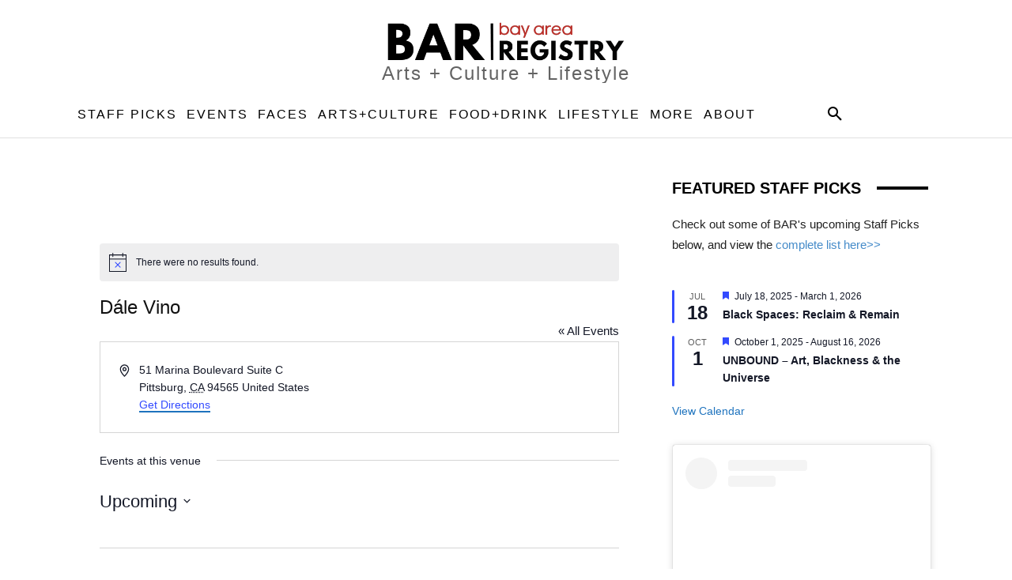

--- FILE ---
content_type: text/html; charset=UTF-8
request_url: https://bayarearegistry.com/venue/dale-vino/
body_size: 50648
content:
<!doctype html >
<html lang="en-US">
<head>
    <meta charset="UTF-8" />
    <title>Dále VinoBAR | Bay Area Registry</title>
    <meta name="viewport" content="width=device-width, initial-scale=1.0">
    <link rel="pingback" href="https://bayarearegistry.com/xmlrpc.php" />
    <link rel='stylesheet' id='tribe-events-views-v2-bootstrap-datepicker-styles-css' href='https://bayarearegistry.com/wp-content/plugins/the-events-calendar/vendor/bootstrap-datepicker/css/bootstrap-datepicker.standalone.min.css' type='text/css' media='all' />
<link data-minify="1" rel='stylesheet' id='tec-variables-skeleton-css' href='https://bayarearegistry.com/wp-content/cache/min/1/wp-content/plugins/the-events-calendar/common/build/css/variables-skeleton.css?ver=1762958104' type='text/css' media='all' />
<link data-minify="1" rel='stylesheet' id='tribe-common-skeleton-style-css' href='https://bayarearegistry.com/wp-content/cache/min/1/wp-content/plugins/the-events-calendar/common/build/css/common-skeleton.css?ver=1762958104' type='text/css' media='all' />
<link rel='stylesheet' id='tribe-tooltipster-css-css' href='https://bayarearegistry.com/wp-content/plugins/the-events-calendar/common/vendor/tooltipster/tooltipster.bundle.min.css' type='text/css' media='all' />
<link data-minify="1" rel='stylesheet' id='tribe-events-views-v2-skeleton-css' href='https://bayarearegistry.com/wp-content/cache/min/1/wp-content/plugins/the-events-calendar/build/css/views-skeleton.css?ver=1762958107' type='text/css' media='all' />
<link data-minify="1" rel='stylesheet' id='tec-variables-full-css' href='https://bayarearegistry.com/wp-content/cache/min/1/wp-content/plugins/the-events-calendar/common/build/css/variables-full.css?ver=1762958104' type='text/css' media='all' />
<link data-minify="1" rel='stylesheet' id='tribe-common-full-style-css' href='https://bayarearegistry.com/wp-content/cache/min/1/wp-content/plugins/the-events-calendar/common/build/css/common-full.css?ver=1762958104' type='text/css' media='all' />
<link data-minify="1" rel='stylesheet' id='tribe-events-views-v2-full-css' href='https://bayarearegistry.com/wp-content/cache/min/1/wp-content/plugins/the-events-calendar/build/css/views-full.css?ver=1762958107' type='text/css' media='all' />
<link rel='stylesheet' id='tribe-events-views-v2-print-css' href='https://bayarearegistry.com/wp-content/plugins/the-events-calendar/build/css/views-print.css' type='text/css' media='print' />
<link rel='stylesheet' id='tribe-events-pro-views-v2-print-css' href='https://bayarearegistry.com/wp-content/plugins/events-calendar-pro/build/css/views-print.css' type='text/css' media='print' />
<meta name='robots' content='max-image-preview:large' />
	<style>img:is([sizes="auto" i], [sizes^="auto," i]) { contain-intrinsic-size: 3000px 1500px }</style>
	
<link rel="alternate" type="application/rss+xml" title="BAR | Bay Area Registry &raquo; Feed" href="https://bayarearegistry.com/feed/" />
<link rel="alternate" type="application/rss+xml" title="BAR | Bay Area Registry &raquo; Comments Feed" href="https://bayarearegistry.com/comments/feed/" />
<link rel="alternate" type="text/calendar" title="BAR | Bay Area Registry &raquo; iCal Feed" href="https://bayarearegistry.com/events/?ical=1" />
		<!-- This site uses the Google Analytics by MonsterInsights plugin v9.11.1 - Using Analytics tracking - https://www.monsterinsights.com/ -->
		<!-- Note: MonsterInsights is not currently configured on this site. The site owner needs to authenticate with Google Analytics in the MonsterInsights settings panel. -->
					<!-- No tracking code set -->
				<!-- / Google Analytics by MonsterInsights -->
		<!-- bayarearegistry.com is managing ads with Advanced Ads 2.0.13 – https://wpadvancedads.com/ --><!--noptimize--><script id="barAds-ready">
			window.advanced_ads_ready=function(e,a){a=a||"complete";var d=function(e){return"interactive"===a?"loading"!==e:"complete"===e};d(document.readyState)?e():document.addEventListener("readystatechange",(function(a){d(a.target.readyState)&&e()}),{once:"interactive"===a})},window.advanced_ads_ready_queue=window.advanced_ads_ready_queue||[];		</script>
		<!--/noptimize--><link data-minify="1" rel='stylesheet' id='tribe-events-virtual-skeleton-css' href='https://bayarearegistry.com/wp-content/cache/min/1/wp-content/plugins/events-calendar-pro/build/css/events-virtual-skeleton.css?ver=1762958107' type='text/css' media='all' />
<link data-minify="1" rel='stylesheet' id='tribe-events-virtual-full-css' href='https://bayarearegistry.com/wp-content/cache/min/1/wp-content/plugins/events-calendar-pro/build/css/events-virtual-full.css?ver=1762958107' type='text/css' media='all' />
<link data-minify="1" rel='stylesheet' id='tec-events-pro-single-css' href='https://bayarearegistry.com/wp-content/cache/min/1/wp-content/plugins/events-calendar-pro/build/css/events-single.css?ver=1762958107' type='text/css' media='all' />
<link data-minify="1" rel='stylesheet' id='tribe-events-pro-mini-calendar-block-styles-css' href='https://bayarearegistry.com/wp-content/cache/min/1/wp-content/plugins/events-calendar-pro/build/css/tribe-events-pro-mini-calendar-block.css?ver=1762958104' type='text/css' media='all' />
<style id='wp-emoji-styles-inline-css' type='text/css'>

	img.wp-smiley, img.emoji {
		display: inline !important;
		border: none !important;
		box-shadow: none !important;
		height: 1em !important;
		width: 1em !important;
		margin: 0 0.07em !important;
		vertical-align: -0.1em !important;
		background: none !important;
		padding: 0 !important;
	}
</style>
<link rel='stylesheet' id='wp-block-library-css' href='https://bayarearegistry.com/wp-includes/css/dist/block-library/style.min.css' type='text/css' media='all' />
<style id='classic-theme-styles-inline-css' type='text/css'>
/*! This file is auto-generated */
.wp-block-button__link{color:#fff;background-color:#32373c;border-radius:9999px;box-shadow:none;text-decoration:none;padding:calc(.667em + 2px) calc(1.333em + 2px);font-size:1.125em}.wp-block-file__button{background:#32373c;color:#fff;text-decoration:none}
</style>
<link data-minify="1" rel='stylesheet' id='dashicons-css' href='https://bayarearegistry.com/wp-content/cache/min/1/wp-includes/css/dashicons.min.css?ver=1762958104' type='text/css' media='all' />
<style id='global-styles-inline-css' type='text/css'>
:root{--wp--preset--aspect-ratio--square: 1;--wp--preset--aspect-ratio--4-3: 4/3;--wp--preset--aspect-ratio--3-4: 3/4;--wp--preset--aspect-ratio--3-2: 3/2;--wp--preset--aspect-ratio--2-3: 2/3;--wp--preset--aspect-ratio--16-9: 16/9;--wp--preset--aspect-ratio--9-16: 9/16;--wp--preset--color--black: #000000;--wp--preset--color--cyan-bluish-gray: #abb8c3;--wp--preset--color--white: #ffffff;--wp--preset--color--pale-pink: #f78da7;--wp--preset--color--vivid-red: #cf2e2e;--wp--preset--color--luminous-vivid-orange: #ff6900;--wp--preset--color--luminous-vivid-amber: #fcb900;--wp--preset--color--light-green-cyan: #7bdcb5;--wp--preset--color--vivid-green-cyan: #00d084;--wp--preset--color--pale-cyan-blue: #8ed1fc;--wp--preset--color--vivid-cyan-blue: #0693e3;--wp--preset--color--vivid-purple: #9b51e0;--wp--preset--gradient--vivid-cyan-blue-to-vivid-purple: linear-gradient(135deg,rgba(6,147,227,1) 0%,rgb(155,81,224) 100%);--wp--preset--gradient--light-green-cyan-to-vivid-green-cyan: linear-gradient(135deg,rgb(122,220,180) 0%,rgb(0,208,130) 100%);--wp--preset--gradient--luminous-vivid-amber-to-luminous-vivid-orange: linear-gradient(135deg,rgba(252,185,0,1) 0%,rgba(255,105,0,1) 100%);--wp--preset--gradient--luminous-vivid-orange-to-vivid-red: linear-gradient(135deg,rgba(255,105,0,1) 0%,rgb(207,46,46) 100%);--wp--preset--gradient--very-light-gray-to-cyan-bluish-gray: linear-gradient(135deg,rgb(238,238,238) 0%,rgb(169,184,195) 100%);--wp--preset--gradient--cool-to-warm-spectrum: linear-gradient(135deg,rgb(74,234,220) 0%,rgb(151,120,209) 20%,rgb(207,42,186) 40%,rgb(238,44,130) 60%,rgb(251,105,98) 80%,rgb(254,248,76) 100%);--wp--preset--gradient--blush-light-purple: linear-gradient(135deg,rgb(255,206,236) 0%,rgb(152,150,240) 100%);--wp--preset--gradient--blush-bordeaux: linear-gradient(135deg,rgb(254,205,165) 0%,rgb(254,45,45) 50%,rgb(107,0,62) 100%);--wp--preset--gradient--luminous-dusk: linear-gradient(135deg,rgb(255,203,112) 0%,rgb(199,81,192) 50%,rgb(65,88,208) 100%);--wp--preset--gradient--pale-ocean: linear-gradient(135deg,rgb(255,245,203) 0%,rgb(182,227,212) 50%,rgb(51,167,181) 100%);--wp--preset--gradient--electric-grass: linear-gradient(135deg,rgb(202,248,128) 0%,rgb(113,206,126) 100%);--wp--preset--gradient--midnight: linear-gradient(135deg,rgb(2,3,129) 0%,rgb(40,116,252) 100%);--wp--preset--font-size--small: 11px;--wp--preset--font-size--medium: 20px;--wp--preset--font-size--large: 32px;--wp--preset--font-size--x-large: 42px;--wp--preset--font-size--regular: 15px;--wp--preset--font-size--larger: 50px;--wp--preset--spacing--20: 0.44rem;--wp--preset--spacing--30: 0.67rem;--wp--preset--spacing--40: 1rem;--wp--preset--spacing--50: 1.5rem;--wp--preset--spacing--60: 2.25rem;--wp--preset--spacing--70: 3.38rem;--wp--preset--spacing--80: 5.06rem;--wp--preset--shadow--natural: 6px 6px 9px rgba(0, 0, 0, 0.2);--wp--preset--shadow--deep: 12px 12px 50px rgba(0, 0, 0, 0.4);--wp--preset--shadow--sharp: 6px 6px 0px rgba(0, 0, 0, 0.2);--wp--preset--shadow--outlined: 6px 6px 0px -3px rgba(255, 255, 255, 1), 6px 6px rgba(0, 0, 0, 1);--wp--preset--shadow--crisp: 6px 6px 0px rgba(0, 0, 0, 1);}:where(.is-layout-flex){gap: 0.5em;}:where(.is-layout-grid){gap: 0.5em;}body .is-layout-flex{display: flex;}.is-layout-flex{flex-wrap: wrap;align-items: center;}.is-layout-flex > :is(*, div){margin: 0;}body .is-layout-grid{display: grid;}.is-layout-grid > :is(*, div){margin: 0;}:where(.wp-block-columns.is-layout-flex){gap: 2em;}:where(.wp-block-columns.is-layout-grid){gap: 2em;}:where(.wp-block-post-template.is-layout-flex){gap: 1.25em;}:where(.wp-block-post-template.is-layout-grid){gap: 1.25em;}.has-black-color{color: var(--wp--preset--color--black) !important;}.has-cyan-bluish-gray-color{color: var(--wp--preset--color--cyan-bluish-gray) !important;}.has-white-color{color: var(--wp--preset--color--white) !important;}.has-pale-pink-color{color: var(--wp--preset--color--pale-pink) !important;}.has-vivid-red-color{color: var(--wp--preset--color--vivid-red) !important;}.has-luminous-vivid-orange-color{color: var(--wp--preset--color--luminous-vivid-orange) !important;}.has-luminous-vivid-amber-color{color: var(--wp--preset--color--luminous-vivid-amber) !important;}.has-light-green-cyan-color{color: var(--wp--preset--color--light-green-cyan) !important;}.has-vivid-green-cyan-color{color: var(--wp--preset--color--vivid-green-cyan) !important;}.has-pale-cyan-blue-color{color: var(--wp--preset--color--pale-cyan-blue) !important;}.has-vivid-cyan-blue-color{color: var(--wp--preset--color--vivid-cyan-blue) !important;}.has-vivid-purple-color{color: var(--wp--preset--color--vivid-purple) !important;}.has-black-background-color{background-color: var(--wp--preset--color--black) !important;}.has-cyan-bluish-gray-background-color{background-color: var(--wp--preset--color--cyan-bluish-gray) !important;}.has-white-background-color{background-color: var(--wp--preset--color--white) !important;}.has-pale-pink-background-color{background-color: var(--wp--preset--color--pale-pink) !important;}.has-vivid-red-background-color{background-color: var(--wp--preset--color--vivid-red) !important;}.has-luminous-vivid-orange-background-color{background-color: var(--wp--preset--color--luminous-vivid-orange) !important;}.has-luminous-vivid-amber-background-color{background-color: var(--wp--preset--color--luminous-vivid-amber) !important;}.has-light-green-cyan-background-color{background-color: var(--wp--preset--color--light-green-cyan) !important;}.has-vivid-green-cyan-background-color{background-color: var(--wp--preset--color--vivid-green-cyan) !important;}.has-pale-cyan-blue-background-color{background-color: var(--wp--preset--color--pale-cyan-blue) !important;}.has-vivid-cyan-blue-background-color{background-color: var(--wp--preset--color--vivid-cyan-blue) !important;}.has-vivid-purple-background-color{background-color: var(--wp--preset--color--vivid-purple) !important;}.has-black-border-color{border-color: var(--wp--preset--color--black) !important;}.has-cyan-bluish-gray-border-color{border-color: var(--wp--preset--color--cyan-bluish-gray) !important;}.has-white-border-color{border-color: var(--wp--preset--color--white) !important;}.has-pale-pink-border-color{border-color: var(--wp--preset--color--pale-pink) !important;}.has-vivid-red-border-color{border-color: var(--wp--preset--color--vivid-red) !important;}.has-luminous-vivid-orange-border-color{border-color: var(--wp--preset--color--luminous-vivid-orange) !important;}.has-luminous-vivid-amber-border-color{border-color: var(--wp--preset--color--luminous-vivid-amber) !important;}.has-light-green-cyan-border-color{border-color: var(--wp--preset--color--light-green-cyan) !important;}.has-vivid-green-cyan-border-color{border-color: var(--wp--preset--color--vivid-green-cyan) !important;}.has-pale-cyan-blue-border-color{border-color: var(--wp--preset--color--pale-cyan-blue) !important;}.has-vivid-cyan-blue-border-color{border-color: var(--wp--preset--color--vivid-cyan-blue) !important;}.has-vivid-purple-border-color{border-color: var(--wp--preset--color--vivid-purple) !important;}.has-vivid-cyan-blue-to-vivid-purple-gradient-background{background: var(--wp--preset--gradient--vivid-cyan-blue-to-vivid-purple) !important;}.has-light-green-cyan-to-vivid-green-cyan-gradient-background{background: var(--wp--preset--gradient--light-green-cyan-to-vivid-green-cyan) !important;}.has-luminous-vivid-amber-to-luminous-vivid-orange-gradient-background{background: var(--wp--preset--gradient--luminous-vivid-amber-to-luminous-vivid-orange) !important;}.has-luminous-vivid-orange-to-vivid-red-gradient-background{background: var(--wp--preset--gradient--luminous-vivid-orange-to-vivid-red) !important;}.has-very-light-gray-to-cyan-bluish-gray-gradient-background{background: var(--wp--preset--gradient--very-light-gray-to-cyan-bluish-gray) !important;}.has-cool-to-warm-spectrum-gradient-background{background: var(--wp--preset--gradient--cool-to-warm-spectrum) !important;}.has-blush-light-purple-gradient-background{background: var(--wp--preset--gradient--blush-light-purple) !important;}.has-blush-bordeaux-gradient-background{background: var(--wp--preset--gradient--blush-bordeaux) !important;}.has-luminous-dusk-gradient-background{background: var(--wp--preset--gradient--luminous-dusk) !important;}.has-pale-ocean-gradient-background{background: var(--wp--preset--gradient--pale-ocean) !important;}.has-electric-grass-gradient-background{background: var(--wp--preset--gradient--electric-grass) !important;}.has-midnight-gradient-background{background: var(--wp--preset--gradient--midnight) !important;}.has-small-font-size{font-size: var(--wp--preset--font-size--small) !important;}.has-medium-font-size{font-size: var(--wp--preset--font-size--medium) !important;}.has-large-font-size{font-size: var(--wp--preset--font-size--large) !important;}.has-x-large-font-size{font-size: var(--wp--preset--font-size--x-large) !important;}
:where(.wp-block-post-template.is-layout-flex){gap: 1.25em;}:where(.wp-block-post-template.is-layout-grid){gap: 1.25em;}
:where(.wp-block-columns.is-layout-flex){gap: 2em;}:where(.wp-block-columns.is-layout-grid){gap: 2em;}
:root :where(.wp-block-pullquote){font-size: 1.5em;line-height: 1.6;}
</style>
<link rel='stylesheet' id='ivory-search-styles-css' href='https://bayarearegistry.com/wp-content/plugins/add-search-to-menu/public/css/ivory-search.min.css' type='text/css' media='all' />
<link data-minify="1" rel='stylesheet' id='td-plugin-multi-purpose-css' href='https://bayarearegistry.com/wp-content/cache/min/1/wp-content/plugins/td-composer/td-multi-purpose/style.css?ver=1762958104' type='text/css' media='all' />
<link data-minify="1" rel='stylesheet' id='font_awesome-css' href='https://bayarearegistry.com/wp-content/cache/min/1/wp-content/plugins/td-composer/assets/fonts/font-awesome/font-awesome.css?ver=1762958104' type='text/css' media='all' />
<link data-minify="1" rel='stylesheet' id='td-theme-css' href='https://bayarearegistry.com/wp-content/cache/min/1/wp-content/themes/Newspaper/style.css?ver=1762958104' type='text/css' media='all' />
<style id='td-theme-inline-css' type='text/css'>@media (max-width:767px){.td-header-desktop-wrap{display:none}}@media (min-width:767px){.td-header-mobile-wrap{display:none}}</style>
<link data-minify="1" rel='stylesheet' id='td-legacy-framework-front-style-css' href='https://bayarearegistry.com/wp-content/cache/background-css/1/bayarearegistry.com/wp-content/cache/min/1/wp-content/plugins/td-composer/legacy/Newspaper/assets/css/td_legacy_main.css?ver=1762958104&wpr_t=1769741592' type='text/css' media='all' />
<link data-minify="1" rel='stylesheet' id='tdb_style_cloud_templates_front-css' href='https://bayarearegistry.com/wp-content/cache/min/1/wp-content/plugins/td-cloud-library/assets/css/tdb_main.css?ver=1762958104' type='text/css' media='all' />
<style id='rocket-lazyload-inline-css' type='text/css'>
.rll-youtube-player{position:relative;padding-bottom:56.23%;height:0;overflow:hidden;max-width:100%;}.rll-youtube-player:focus-within{outline: 2px solid currentColor;outline-offset: 5px;}.rll-youtube-player iframe{position:absolute;top:0;left:0;width:100%;height:100%;z-index:100;background:0 0}.rll-youtube-player img{bottom:0;display:block;left:0;margin:auto;max-width:100%;width:100%;position:absolute;right:0;top:0;border:none;height:auto;-webkit-transition:.4s all;-moz-transition:.4s all;transition:.4s all}.rll-youtube-player img:hover{-webkit-filter:brightness(75%)}.rll-youtube-player .play{height:100%;width:100%;left:0;top:0;position:absolute;background:var(--wpr-bg-4f9b6f0e-a4eb-4442-bd23-4fc569a79758) no-repeat center;background-color: transparent !important;cursor:pointer;border:none;}
</style>
<script type="text/javascript" id="jquery-core-js-extra">
/* <![CDATA[ */
var aagb_local_object = {"ajax_url":"https:\/\/bayarearegistry.com\/wp-admin\/admin-ajax.php","nonce":"645e5478bb","licensing":"","assets":"https:\/\/bayarearegistry.com\/wp-content\/plugins\/advanced-accordion-block\/assets\/"};
/* ]]> */
</script>
<script type="text/javascript" src="https://bayarearegistry.com/wp-includes/js/jquery/jquery.min.js" id="jquery-core-js" data-rocket-defer defer></script>
<script type="text/javascript" src="https://bayarearegistry.com/wp-includes/js/jquery/jquery-migrate.min.js" id="jquery-migrate-js" data-rocket-defer defer></script>
<script data-minify="1" type="text/javascript" src="https://bayarearegistry.com/wp-content/cache/min/1/wp-content/plugins/the-events-calendar/common/build/js/tribe-common.js?ver=1762958104" id="tribe-common-js" data-rocket-defer defer></script>
<script data-minify="1" type="text/javascript" src="https://bayarearegistry.com/wp-content/cache/min/1/wp-content/plugins/the-events-calendar/build/js/views/breakpoints.js?ver=1762958104" id="tribe-events-views-v2-breakpoints-js" data-rocket-defer defer></script>
<script type="text/javascript" id="advanced-ads-advanced-js-js-extra">
/* <![CDATA[ */
var advads_options = {"blog_id":"1","privacy":{"enabled":false,"state":"not_needed"}};
/* ]]> */
</script>
<script data-minify="1" type="text/javascript" src="https://bayarearegistry.com/wp-content/cache/min/1/wp-content/uploads/358/14/public/assets/js/157.js?ver=1762958104" id="advanced-ads-advanced-js-js" data-rocket-defer defer></script>
<link rel="https://api.w.org/" href="https://bayarearegistry.com/wp-json/" /><link rel="alternate" title="JSON" type="application/json" href="https://bayarearegistry.com/wp-json/wp/v2/tribe_venue/91522" /><link rel="EditURI" type="application/rsd+xml" title="RSD" href="https://bayarearegistry.com/xmlrpc.php?rsd" />
<meta name="generator" content="WordPress 6.8.3" />
<link rel="canonical" href="https://bayarearegistry.com/venue/dale-vino/" />
<link rel='shortlink' href='https://bayarearegistry.com/?p=91522' />
<link rel="alternate" title="oEmbed (JSON)" type="application/json+oembed" href="https://bayarearegistry.com/wp-json/oembed/1.0/embed?url=https%3A%2F%2Fbayarearegistry.com%2Fvenue%2Fdale-vino%2F" />
<link rel="alternate" title="oEmbed (XML)" type="text/xml+oembed" href="https://bayarearegistry.com/wp-json/oembed/1.0/embed?url=https%3A%2F%2Fbayarearegistry.com%2Fvenue%2Fdale-vino%2F&#038;format=xml" />
<meta name="cdp-version" content="1.5.0" /><meta name="tec-api-version" content="v1"><meta name="tec-api-origin" content="https://bayarearegistry.com"><link rel="alternate" href="https://bayarearegistry.com/wp-json/tribe/events/v1/events/?venue=91522" />    <script>
        window.tdb_global_vars = {"wpRestUrl":"https:\/\/bayarearegistry.com\/wp-json\/","permalinkStructure":"\/%postname%\/"};
        window.tdb_p_autoload_vars = {"isAjax":false,"isAdminBarShowing":false,"autoloadStatus":"on","origPostEditUrl":null};
    </script>
    
    <style id="tdb-global-colors">:root{--eastcoastcheck-primary:#ffc03a;--eastcoastcheck-accent:#d2930b;--eastcoastcheck-black:#131d23;--eastcoastcheck-darkgrey:#4D5860;--eastcoastcheck-bluegrey:#abb8c0;--eastcoastcheck-grey:#e6eaed;--eastcoastcheck-lightgrey:#FBFBFB;--eastcoastcheck-white:#FFFFFF;--eastcoastcheck-bluegrey2:#5d7e93}</style>

    
			<script type="text/javascript">
			var advadsCfpQueue = [];
			var advadsCfpAd = function( adID ) {
				if ( 'undefined' === typeof advadsProCfp ) {
					advadsCfpQueue.push( adID )
				} else {
					advadsProCfp.addElement( adID )
				}
			}
		</script>
		
<!-- JS generated by theme -->

<script type="text/javascript" id="td-generated-header-js">
    
    

	    var tdBlocksArray = []; //here we store all the items for the current page

	    // td_block class - each ajax block uses a object of this class for requests
	    function tdBlock() {
		    this.id = '';
		    this.block_type = 1; //block type id (1-234 etc)
		    this.atts = '';
		    this.td_column_number = '';
		    this.td_current_page = 1; //
		    this.post_count = 0; //from wp
		    this.found_posts = 0; //from wp
		    this.max_num_pages = 0; //from wp
		    this.td_filter_value = ''; //current live filter value
		    this.is_ajax_running = false;
		    this.td_user_action = ''; // load more or infinite loader (used by the animation)
		    this.header_color = '';
		    this.ajax_pagination_infinite_stop = ''; //show load more at page x
	    }

        // td_js_generator - mini detector
        ( function () {
            var htmlTag = document.getElementsByTagName("html")[0];

	        if ( navigator.userAgent.indexOf("MSIE 10.0") > -1 ) {
                htmlTag.className += ' ie10';
            }

            if ( !!navigator.userAgent.match(/Trident.*rv\:11\./) ) {
                htmlTag.className += ' ie11';
            }

	        if ( navigator.userAgent.indexOf("Edge") > -1 ) {
                htmlTag.className += ' ieEdge';
            }

            if ( /(iPad|iPhone|iPod)/g.test(navigator.userAgent) ) {
                htmlTag.className += ' td-md-is-ios';
            }

            var user_agent = navigator.userAgent.toLowerCase();
            if ( user_agent.indexOf("android") > -1 ) {
                htmlTag.className += ' td-md-is-android';
            }

            if ( -1 !== navigator.userAgent.indexOf('Mac OS X')  ) {
                htmlTag.className += ' td-md-is-os-x';
            }

            if ( /chrom(e|ium)/.test(navigator.userAgent.toLowerCase()) ) {
               htmlTag.className += ' td-md-is-chrome';
            }

            if ( -1 !== navigator.userAgent.indexOf('Firefox') ) {
                htmlTag.className += ' td-md-is-firefox';
            }

            if ( -1 !== navigator.userAgent.indexOf('Safari') && -1 === navigator.userAgent.indexOf('Chrome') ) {
                htmlTag.className += ' td-md-is-safari';
            }

            if( -1 !== navigator.userAgent.indexOf('IEMobile') ){
                htmlTag.className += ' td-md-is-iemobile';
            }

        })();

        var tdLocalCache = {};

        ( function () {
            "use strict";

            tdLocalCache = {
                data: {},
                remove: function (resource_id) {
                    delete tdLocalCache.data[resource_id];
                },
                exist: function (resource_id) {
                    return tdLocalCache.data.hasOwnProperty(resource_id) && tdLocalCache.data[resource_id] !== null;
                },
                get: function (resource_id) {
                    return tdLocalCache.data[resource_id];
                },
                set: function (resource_id, cachedData) {
                    tdLocalCache.remove(resource_id);
                    tdLocalCache.data[resource_id] = cachedData;
                }
            };
        })();

    
    
var td_viewport_interval_list=[{"limitBottom":767,"sidebarWidth":228},{"limitBottom":1018,"sidebarWidth":300},{"limitBottom":1140,"sidebarWidth":324}];
var td_animation_stack_effect="type1";
var tds_animation_stack=true;
var td_animation_stack_specific_selectors=".entry-thumb, img[class*=\"wp-image-\"], a.td-sml-link-to-image > img, .td-lazy-img";
var td_animation_stack_general_selectors=".td-animation-stack .entry-thumb, .post .entry-thumb, .post img[class*=\"wp-image-\"], .post a.td-sml-link-to-image > img, .td-animation-stack .td-lazy-img";
var tdc_is_installed="yes";
var tdc_domain_active=false;
var td_ajax_url="https:\/\/bayarearegistry.com\/wp-admin\/admin-ajax.php?td_theme_name=Newspaper&v=12.7.1";
var td_get_template_directory_uri="https:\/\/bayarearegistry.com\/wp-content\/plugins\/td-composer\/legacy\/common";
var tds_snap_menu="";
var tds_logo_on_sticky="";
var tds_header_style="";
var td_please_wait="Please wait...";
var td_email_user_pass_incorrect="User or password incorrect!";
var td_email_user_incorrect="Email or username incorrect!";
var td_email_incorrect="Email incorrect!";
var td_user_incorrect="Username incorrect!";
var td_email_user_empty="Email or username empty!";
var td_pass_empty="Pass empty!";
var td_pass_pattern_incorrect="Invalid Pass Pattern!";
var td_retype_pass_incorrect="Retyped Pass incorrect!";
var tds_more_articles_on_post_enable="";
var tds_more_articles_on_post_time_to_wait="";
var tds_more_articles_on_post_pages_distance_from_top=0;
var tds_captcha="";
var tds_theme_color_site_wide="#458bc9";
var tds_smart_sidebar="enabled";
var tdThemeName="Newspaper";
var tdThemeNameWl="Newspaper";
var td_magnific_popup_translation_tPrev="Previous (Left arrow key)";
var td_magnific_popup_translation_tNext="Next (Right arrow key)";
var td_magnific_popup_translation_tCounter="%curr% of %total%";
var td_magnific_popup_translation_ajax_tError="The content from %url% could not be loaded.";
var td_magnific_popup_translation_image_tError="The image #%curr% could not be loaded.";
var tdBlockNonce="37feccc330";
var tdMobileMenu="enabled";
var tdMobileSearch="enabled";
var tdDateNamesI18n={"month_names":["January","February","March","April","May","June","July","August","September","October","November","December"],"month_names_short":["Jan","Feb","Mar","Apr","May","Jun","Jul","Aug","Sep","Oct","Nov","Dec"],"day_names":["Sunday","Monday","Tuesday","Wednesday","Thursday","Friday","Saturday"],"day_names_short":["Sun","Mon","Tue","Wed","Thu","Fri","Sat"]};
var tdb_modal_confirm="Save";
var tdb_modal_cancel="Cancel";
var tdb_modal_confirm_alt="Yes";
var tdb_modal_cancel_alt="No";
var td_deploy_mode="deploy";
var td_ad_background_click_link="";
var td_ad_background_click_target="";
</script>


<!-- Header style compiled by theme -->

<style>.td-menu-background,.td-search-background{background-image:var(--wpr-bg-7afec5ab-32b1-4f78-89b7-d5047ffbb99f)}:root{--td_theme_color:#458bc9;--td_slider_text:rgba(69,139,201,0.7);--td_container_transparent:transparent;--td_mobile_gradient_one_mob:rgba(0,0,0,0.8);--td_mobile_gradient_two_mob:rgba(0,0,0,0.8);--td_mobile_text_active_color:#ba302a}</style>

<!-- Begin Constant Contact Active Forms -->
<script> var _ctct_m = "9d18b359de042c9df57f532caa6f4ea9"; </script>
<script data-minify="1" id="signupScript" src="https://bayarearegistry.com/wp-content/cache/min/1/js/signup-form-widget/current/signup-form-widget.min.js?ver=1762958104" async defer></script>
<!-- End Constant Contact Active Forms --><link rel="icon" href="https://bayarearegistry.com/wp-content/uploads/2022/01/cropped-BayArea-REG-logo-mini-white-32x32.png" sizes="32x32" />
<link rel="icon" href="https://bayarearegistry.com/wp-content/uploads/2022/01/cropped-BayArea-REG-logo-mini-white-192x192.png" sizes="192x192" />
<link rel="apple-touch-icon" href="https://bayarearegistry.com/wp-content/uploads/2022/01/cropped-BayArea-REG-logo-mini-white-180x180.png" />
<meta name="msapplication-TileImage" content="https://bayarearegistry.com/wp-content/uploads/2022/01/cropped-BayArea-REG-logo-mini-white-270x270.png" />
		<style type="text/css" id="wp-custom-css">
			/* Center Advanced Ads */
div.barAds-highlight-wrapper,
div.barAds-target {
	justify-content: center;
	display: flex;
}

.tribe-common--breakpoint-xsmall.tribe-events-widget .tribe-events-widget-countdown__complete{
   font-style: italic; !important;
	 font-size: 18px;
	 color: #BA302A; !important;
	 min-height: auto !important;
}
.tribe-events-single .tribe-events-notices {
    font-style: italic;
    font-size: 20px;
	  color: #BA302A;
}
.single-arts_culture_dir_ltg .tribe-events-widget-featured-venue__venue { 
    display: none; 
}
.display-posts-listing.image-left .listing-item {
	overflow: hidden; 
	margin-bottom: 32px;
	width: 100%;
}

.display-posts-listing.image-left .image {
	float: left;
	margin: 0 16px 0 0;
}

.display-posts-listing.image-left .title {
	display: block;
}

.display-posts-listing.image-left .excerpt-dash { 
	display: none; 
}
.tribe-events .tribe-events-c-breadcrumbs__list-item { 
    margin-bottom: 0 !important; 
}
.ecs-events.ecs-table .ecs-event .summary .ecs-event-title {
line-height: 1;
margin-top: 0;
color: #1e73be !important;
}
.single-tribe_events a.tribe-events-series-relationship-single-marker__title.tribe-common-cta--alt {
    color: #1e73be !important;
    font-size: 16px !important;
    font-weight: bold !important;
}
.single-tribe_events a.tribe-events-series-relationship-single-marker__title.tribe-common-cta--alt:hover {
    color: #BA302A !important;
    border-bottom: none !important;
}		</style>
		
<!-- Button style compiled by theme -->

<style>.tdm-btn-style1{background-color:#458bc9}.tdm-btn-style2:before{border-color:#458bc9}.tdm-btn-style2{color:#458bc9}.tdm-btn-style3{-webkit-box-shadow:0 2px 16px #458bc9;-moz-box-shadow:0 2px 16px #458bc9;box-shadow:0 2px 16px #458bc9}.tdm-btn-style3:hover{-webkit-box-shadow:0 4px 26px #458bc9;-moz-box-shadow:0 4px 26px #458bc9;box-shadow:0 4px 26px #458bc9}</style>

	<style id="tdw-css-placeholder"></style><noscript><style id="rocket-lazyload-nojs-css">.rll-youtube-player, [data-lazy-src]{display:none !important;}</style></noscript><style id="wpr-lazyload-bg-container"></style><style id="wpr-lazyload-bg-exclusion"></style>
<noscript>
<style id="wpr-lazyload-bg-nostyle">.td-sp{--wpr-bg-5de243cf-77db-4a0e-8b85-6a3693803c5d: url('https://bayarearegistry.com/wp-content/plugins/td-composer/legacy/Newspaper/assets/images/sprite/elements.png');}.td-sp{--wpr-bg-f7749bff-cbcf-4e5e-bd2d-02fd2da4282e: url('https://bayarearegistry.com/wp-content/plugins/td-composer/legacy/Newspaper/assets/images/sprite/elements@2x.png');}.rll-youtube-player .play{--wpr-bg-4f9b6f0e-a4eb-4442-bd23-4fc569a79758: url('https://bayarearegistry.com/wp-content/plugins/wp-rocket/assets/img/youtube.png');}.td-menu-background,.td-search-background{--wpr-bg-7afec5ab-32b1-4f78-89b7-d5047ffbb99f: url('https://bayarearegistry.com/wp-content/uploads/2022/01/mob.jpg');}.tdi_3_rand_style>.td-element-style-before{--wpr-bg-a54232a0-e64e-47d9-9f8c-b0b749c33079: url('https://i0.wp.com/bayarearegistry.com/wp-content/uploads/2022/01/2022000559fe1a4a-8bd3-3923-6912-ac8312c757e9-2.jpg?fit=1024%2C682&ssl=1');}.tdi_12_rand_style>.td-element-style-before{--wpr-bg-6a5cdcd7-83a1-4e0b-a2e1-16a0a9603e74: url('https://i0.wp.com/bayarearegistry.com/wp-content/uploads/2022/01/202200053a5447aa-ae2a-14c1-2fea-cc3b7497b65e-2.jpg?fit=1024%2C682&ssl=1');}.tdi_38_rand_style>.td-element-style-before{--wpr-bg-44ed8b0a-a0ee-42a2-b3a8-a3817f867b01: url('https://i0.wp.com/bayarearegistry.com/wp-content/uploads/2022/01/20220005c23a2c72-74cc-22ce-3c5d-e35eae1cf8a9-2.jpg?fit=1280%2C853&ssl=1');}</style>
</noscript>
<script type="application/javascript">const rocket_pairs = [{"selector":".td-sp","style":".td-sp{--wpr-bg-5de243cf-77db-4a0e-8b85-6a3693803c5d: url('https:\/\/bayarearegistry.com\/wp-content\/plugins\/td-composer\/legacy\/Newspaper\/assets\/images\/sprite\/elements.png');}","hash":"5de243cf-77db-4a0e-8b85-6a3693803c5d","url":"https:\/\/bayarearegistry.com\/wp-content\/plugins\/td-composer\/legacy\/Newspaper\/assets\/images\/sprite\/elements.png"},{"selector":".td-sp","style":".td-sp{--wpr-bg-f7749bff-cbcf-4e5e-bd2d-02fd2da4282e: url('https:\/\/bayarearegistry.com\/wp-content\/plugins\/td-composer\/legacy\/Newspaper\/assets\/images\/sprite\/elements@2x.png');}","hash":"f7749bff-cbcf-4e5e-bd2d-02fd2da4282e","url":"https:\/\/bayarearegistry.com\/wp-content\/plugins\/td-composer\/legacy\/Newspaper\/assets\/images\/sprite\/elements@2x.png"},{"selector":".rll-youtube-player .play","style":".rll-youtube-player .play{--wpr-bg-4f9b6f0e-a4eb-4442-bd23-4fc569a79758: url('https:\/\/bayarearegistry.com\/wp-content\/plugins\/wp-rocket\/assets\/img\/youtube.png');}","hash":"4f9b6f0e-a4eb-4442-bd23-4fc569a79758","url":"https:\/\/bayarearegistry.com\/wp-content\/plugins\/wp-rocket\/assets\/img\/youtube.png"},{"selector":".td-menu-background,.td-search-background","style":".td-menu-background,.td-search-background{--wpr-bg-7afec5ab-32b1-4f78-89b7-d5047ffbb99f: url('https:\/\/bayarearegistry.com\/wp-content\/uploads\/2022\/01\/mob.jpg');}","hash":"7afec5ab-32b1-4f78-89b7-d5047ffbb99f","url":"https:\/\/bayarearegistry.com\/wp-content\/uploads\/2022\/01\/mob.jpg"},{"selector":".tdi_3_rand_style>.td-element-style-before","style":".tdi_3_rand_style>.td-element-style-before{--wpr-bg-a54232a0-e64e-47d9-9f8c-b0b749c33079: url('https:\/\/i0.wp.com\/bayarearegistry.com\/wp-content\/uploads\/2022\/01\/2022000559fe1a4a-8bd3-3923-6912-ac8312c757e9-2.jpg?fit=1024%2C682&ssl=1');}","hash":"a54232a0-e64e-47d9-9f8c-b0b749c33079","url":"https:\/\/i0.wp.com\/bayarearegistry.com\/wp-content\/uploads\/2022\/01\/2022000559fe1a4a-8bd3-3923-6912-ac8312c757e9-2.jpg?fit=1024%2C682&ssl=1"},{"selector":".tdi_12_rand_style>.td-element-style-before","style":".tdi_12_rand_style>.td-element-style-before{--wpr-bg-6a5cdcd7-83a1-4e0b-a2e1-16a0a9603e74: url('https:\/\/i0.wp.com\/bayarearegistry.com\/wp-content\/uploads\/2022\/01\/202200053a5447aa-ae2a-14c1-2fea-cc3b7497b65e-2.jpg?fit=1024%2C682&ssl=1');}","hash":"6a5cdcd7-83a1-4e0b-a2e1-16a0a9603e74","url":"https:\/\/i0.wp.com\/bayarearegistry.com\/wp-content\/uploads\/2022\/01\/202200053a5447aa-ae2a-14c1-2fea-cc3b7497b65e-2.jpg?fit=1024%2C682&ssl=1"},{"selector":".tdi_38_rand_style>.td-element-style-before","style":".tdi_38_rand_style>.td-element-style-before{--wpr-bg-44ed8b0a-a0ee-42a2-b3a8-a3817f867b01: url('https:\/\/i0.wp.com\/bayarearegistry.com\/wp-content\/uploads\/2022\/01\/20220005c23a2c72-74cc-22ce-3c5d-e35eae1cf8a9-2.jpg?fit=1280%2C853&ssl=1');}","hash":"44ed8b0a-a0ee-42a2-b3a8-a3817f867b01","url":"https:\/\/i0.wp.com\/bayarearegistry.com\/wp-content\/uploads\/2022\/01\/20220005c23a2c72-74cc-22ce-3c5d-e35eae1cf8a9-2.jpg?fit=1280%2C853&ssl=1"}]; const rocket_excluded_pairs = [];</script><meta name="generator" content="WP Rocket 3.20.2" data-wpr-features="wpr_lazyload_css_bg_img wpr_defer_js wpr_minify_js wpr_lazyload_images wpr_lazyload_iframes wpr_image_dimensions wpr_minify_css wpr_preload_links wpr_host_fonts_locally wpr_desktop" /></head>

<body class="wp-singular tribe_venue-template-default single single-tribe_venue postid-91522 wp-theme-Newspaper tribe-no-js page-template-newspaper Newspaper  global-block-template-8 tdb_template_101984 aa-prefix-barAds-  tdc-header-template  tdc-footer-template td-animation-stack-type1 td-full-layout" itemscope="itemscope" itemtype="https://schema.org/WebPage">

    <div data-rocket-location-hash="9de4e32dbabbb3ffa30d807a03d37eb7" class="td-scroll-up" data-style="style1"><i class="td-icon-menu-up"></i></div>
    <div data-rocket-location-hash="657d1dd515a504cd55f5779eb6c79573" class="td-menu-background" style="visibility:hidden"></div>
<div data-rocket-location-hash="7ba3d9140c375a616979e02d5236b80c" id="td-mobile-nav" style="visibility:hidden">
    <div data-rocket-location-hash="470b20efebd18754c12f6761a9d60f94" class="td-mobile-container">
        <!-- mobile menu top section -->
        <div data-rocket-location-hash="72e7db7984f68705c5e61c9db7ff9627" class="td-menu-socials-wrap">
            <!-- socials -->
            <div class="td-menu-socials">
                            </div>
            <!-- close button -->
            <div class="td-mobile-close">
                <span><i class="td-icon-close-mobile"></i></span>
            </div>
        </div>

        <!-- login section -->
        
        <!-- menu section -->
        <div data-rocket-location-hash="be5e72521cf4b38df581e70142ea6c91" class="td-mobile-content">
            <div class="menu-main-container"><ul id="menu-main-2" class="td-mobile-main-menu"><li class="menu-item menu-item-type-post_type menu-item-object-page menu-item-first menu-item-111719"><a href="https://bayarearegistry.com/calendar/staff-picks/">STAFF PICKS</a></li>
<li class="menu-item menu-item-type-custom menu-item-object-custom menu-item-has-children menu-item-110632"><a>EVENTS<i class="td-icon-menu-right td-element-after"></i></a>
<ul class="sub-menu">
	<li class="menu-item menu-item-type-post_type menu-item-object-page menu-item-has-children menu-item-120357"><a href="https://bayarearegistry.com/calendar/today-all/">Today<i class="td-icon-menu-right td-element-after"></i></a>
	<ul class="sub-menu">
		<li class="menu-item menu-item-type-post_type menu-item-object-page menu-item-120362"><a href="https://bayarearegistry.com/calendar/today-exhibitions/">Exhibitions</a></li>
		<li class="menu-item menu-item-type-post_type menu-item-object-page menu-item-120356"><a href="https://bayarearegistry.com/calendar/today-events-performances/">Events + Performances</a></li>
	</ul>
</li>
	<li class="menu-item menu-item-type-custom menu-item-object-custom menu-item-has-children menu-item-111691"><a>This Weekend<i class="td-icon-menu-right td-element-after"></i></a>
	<ul class="sub-menu">
		<li class="menu-item menu-item-type-post_type menu-item-object-page menu-item-111688"><a href="https://bayarearegistry.com/calendar/weekend-exhibitions/">Exhibitions</a></li>
		<li class="menu-item menu-item-type-post_type menu-item-object-page menu-item-111690"><a href="https://bayarearegistry.com/calendar/weekend-events/">Events + Performances</a></li>
	</ul>
</li>
	<li class="menu-item menu-item-type-post_type menu-item-object-page menu-item-149485"><a href="https://bayarearegistry.com/calendar/fairs-festivals/">Fairs + Festivals</a></li>
	<li class="menu-item menu-item-type-post_type menu-item-object-page menu-item-150013"><a href="https://bayarearegistry.com/calendar/free-outdoor-summer/">Free Outdoor Summer Concerts</a></li>
	<li class="menu-item menu-item-type-custom menu-item-object-custom menu-item-110643"><a>&#8212;&#8212;&#8212;</a></li>
	<li class="menu-item menu-item-type-post_type menu-item-object-page menu-item-has-children menu-item-110633"><a href="https://bayarearegistry.com/calendar/">All Listings<i class="td-icon-menu-right td-element-after"></i></a>
	<ul class="sub-menu">
		<li class="menu-item menu-item-type-post_type menu-item-object-page menu-item-110637"><a href="https://bayarearegistry.com/calendar/exhibitions/">Exhibitions</a></li>
		<li class="menu-item menu-item-type-post_type menu-item-object-page menu-item-110636"><a href="https://bayarearegistry.com/calendar/excludes-exhibitions/">Events + Performances</a></li>
	</ul>
</li>
	<li class="menu-item menu-item-type-post_type menu-item-object-page menu-item-has-children menu-item-110634"><a href="https://bayarearegistry.com/calendar/arts-culture/">• Arts + Culture<i class="td-icon-menu-right td-element-after"></i></a>
	<ul class="sub-menu">
		<li class="menu-item menu-item-type-post_type menu-item-object-page menu-item-has-children menu-item-110646"><a href="https://bayarearegistry.com/calendar/performing-arts/">Performing Arts<i class="td-icon-menu-right td-element-after"></i></a>
		<ul class="sub-menu">
			<li class="menu-item menu-item-type-post_type menu-item-object-page menu-item-110688"><a href="https://bayarearegistry.com/calendar/comedy/">Comedy</a></li>
			<li class="menu-item menu-item-type-post_type menu-item-object-page menu-item-110689"><a href="https://bayarearegistry.com/calendar/dance/">Dance</a></li>
			<li class="menu-item menu-item-type-post_type menu-item-object-page menu-item-110690"><a href="https://bayarearegistry.com/calendar/music/">Music</a></li>
			<li class="menu-item menu-item-type-post_type menu-item-object-page menu-item-110687"><a href="https://bayarearegistry.com/calendar/poetry-spoken-word/">Poetry/Spoken Word</a></li>
			<li class="menu-item menu-item-type-post_type menu-item-object-page menu-item-110691"><a href="https://bayarearegistry.com/calendar/theater-film/">Theater + Film</a></li>
		</ul>
</li>
		<li class="menu-item menu-item-type-post_type menu-item-object-page menu-item-110647"><a href="https://bayarearegistry.com/calendar/visual-arts/">Visual Arts</a></li>
	</ul>
</li>
	<li class="menu-item menu-item-type-post_type menu-item-object-page menu-item-110635"><a href="https://bayarearegistry.com/calendar/presentations/">• Conversations&#8230;</a></li>
	<li class="menu-item menu-item-type-post_type menu-item-object-page menu-item-110639"><a href="https://bayarearegistry.com/calendar/food-drink/">• Food + Drink</a></li>
	<li class="menu-item menu-item-type-post_type menu-item-object-page menu-item-110640"><a href="https://bayarearegistry.com/calendar/galas-awards/">• Galas + Awards</a></li>
	<li class="menu-item menu-item-type-custom menu-item-object-custom menu-item-110645"><a>&#8212;&#8212;&#8212;</a></li>
	<li class="menu-item menu-item-type-custom menu-item-object-custom menu-item-111435"><a href="https://lp.constantcontactpages.com/su/HTtxwvP/barsubscribe">Subscribe</a></li>
	<li class="menu-item menu-item-type-post_type menu-item-object-page menu-item-110644"><a href="https://bayarearegistry.com/submit-an-event-3/">Submit An Event</a></li>
</ul>
</li>
<li class="menu-item menu-item-type-custom menu-item-object-custom menu-item-has-children menu-item-120433"><a>FACES<i class="td-icon-menu-right td-element-after"></i></a>
<ul class="sub-menu">
	<li class="menu-item menu-item-type-taxonomy menu-item-object-category menu-item-110655"><a href="https://bayarearegistry.com/category/photos/">Event Galleries</a></li>
	<li class="menu-item menu-item-type-custom menu-item-object-custom menu-item-120432"><a href="https://bayarearegistry.com/tag/video/">Video</a></li>
</ul>
</li>
<li class="menu-item menu-item-type-taxonomy menu-item-object-category menu-item-110651"><a href="https://bayarearegistry.com/category/arts-culture/">ARTS+CULTURE</a></li>
<li class="menu-item menu-item-type-custom menu-item-object-custom menu-item-has-children menu-item-126528"><a>FOOD+DRINK<i class="td-icon-menu-right td-element-after"></i></a>
<ul class="sub-menu">
	<li class="menu-item menu-item-type-taxonomy menu-item-object-category menu-item-110653"><a href="https://bayarearegistry.com/category/food-drink/food-drink-black/">Food + Drink (Black)</a></li>
	<li class="menu-item menu-item-type-taxonomy menu-item-object-category menu-item-110652"><a href="https://bayarearegistry.com/category/food-drink/">Food + Drink (All)</a></li>
</ul>
</li>
<li class="menu-item menu-item-type-custom menu-item-object-custom menu-item-has-children menu-item-111918"><a>LIFESTYLE<i class="td-icon-menu-right td-element-after"></i></a>
<ul class="sub-menu">
	<li class="menu-item menu-item-type-taxonomy menu-item-object-category menu-item-has-children menu-item-110654"><a href="https://bayarearegistry.com/category/health-wellness/">Health + Wellness<i class="td-icon-menu-right td-element-after"></i></a>
	<ul class="sub-menu">
		<li class="menu-item menu-item-type-custom menu-item-object-custom menu-item-126992"><a href="https://bayarearegistry.com/tag/health/">Health</a></li>
		<li class="menu-item menu-item-type-custom menu-item-object-custom menu-item-126993"><a href="https://bayarearegistry.com/tag/wellness/">Wellness</a></li>
	</ul>
</li>
	<li class="menu-item menu-item-type-taxonomy menu-item-object-category menu-item-110679"><a href="https://bayarearegistry.com/category/money-career/">Money + Career</a></li>
	<li class="menu-item menu-item-type-taxonomy menu-item-object-category menu-item-110681"><a href="https://bayarearegistry.com/category/real-estate/">Real Estate</a></li>
	<li class="menu-item menu-item-type-taxonomy menu-item-object-category menu-item-110685"><a href="https://bayarearegistry.com/category/sports-outdoors-recreation/">Sports + Outdoors + Recreation</a></li>
	<li class="menu-item menu-item-type-taxonomy menu-item-object-category menu-item-has-children menu-item-110656"><a href="https://bayarearegistry.com/category/travel/">Travel<i class="td-icon-menu-right td-element-after"></i></a>
	<ul class="sub-menu">
		<li class="menu-item menu-item-type-taxonomy menu-item-object-category menu-item-110657"><a href="https://bayarearegistry.com/category/travel/getaways/">Weekend Away</a></li>
	</ul>
</li>
</ul>
</li>
<li class="menu-item menu-item-type-custom menu-item-object-custom menu-item-has-children menu-item-110667"><a>MORE<i class="td-icon-menu-right td-element-after"></i></a>
<ul class="sub-menu">
	<li class="menu-item menu-item-type-taxonomy menu-item-object-category menu-item-112743"><a href="https://bayarearegistry.com/category/all-news/">All The News</a></li>
	<li class="menu-item menu-item-type-taxonomy menu-item-object-category menu-item-has-children menu-item-110670"><a href="https://bayarearegistry.com/category/best-bay-beyond/">Best of the Best<i class="td-icon-menu-right td-element-after"></i></a>
	<ul class="sub-menu">
		<li class="menu-item menu-item-type-taxonomy menu-item-object-category menu-item-110672"><a href="https://bayarearegistry.com/category/best-bay-beyond/best-bay/">Best of the Bay</a></li>
		<li class="menu-item menu-item-type-taxonomy menu-item-object-category menu-item-110671"><a href="https://bayarearegistry.com/category/best-bay-beyond/best-beyond-bay/">Best of Beyond the Bay</a></li>
	</ul>
</li>
	<li class="menu-item menu-item-type-taxonomy menu-item-object-category menu-item-110673"><a href="https://bayarearegistry.com/category/business/">Business</a></li>
	<li class="menu-item menu-item-type-taxonomy menu-item-object-category menu-item-110674"><a href="https://bayarearegistry.com/category/celebrity/">Celebrity</a></li>
	<li class="menu-item menu-item-type-taxonomy menu-item-object-category menu-item-110676"><a href="https://bayarearegistry.com/category/academic-education/">Education</a></li>
	<li class="menu-item menu-item-type-taxonomy menu-item-object-category menu-item-110668"><a href="https://bayarearegistry.com/category/all-news/press-release/">Press Releases</a></li>
	<li class="menu-item menu-item-type-taxonomy menu-item-object-category menu-item-110680"><a href="https://bayarearegistry.com/category/race-politics/">Race + Politics</a></li>
	<li class="menu-item menu-item-type-taxonomy menu-item-object-category menu-item-110683"><a href="https://bayarearegistry.com/category/science-technology/">Science + Technology</a></li>
	<li class="menu-item menu-item-type-taxonomy menu-item-object-category menu-item-110684"><a href="https://bayarearegistry.com/category/shopping-retail/">Shopping + Retail</a></li>
	<li class="menu-item menu-item-type-taxonomy menu-item-object-category menu-item-110666"><a href="https://bayarearegistry.com/category/style-design/">Style + Design</a></li>
</ul>
</li>
<li class="menu-item menu-item-type-custom menu-item-object-custom menu-item-has-children menu-item-110658"><a>ABOUT<i class="td-icon-menu-right td-element-after"></i></a>
<ul class="sub-menu">
	<li class="menu-item menu-item-type-post_type menu-item-object-page menu-item-110662"><a href="https://bayarearegistry.com/about-3/">The What</a></li>
	<li class="menu-item menu-item-type-custom menu-item-object-custom menu-item-110659"><a href="https://lp.constantcontactpages.com/su/HTtxwvP/barsubscribe">Subscribe</a></li>
	<li class="menu-item menu-item-type-post_type menu-item-object-page menu-item-113448"><a href="https://bayarearegistry.com/submit-an-event-3/">Submit An Event</a></li>
	<li class="menu-item menu-item-type-post_type menu-item-object-page menu-item-110660"><a href="https://bayarearegistry.com/advertise/">Advertise</a></li>
	<li class="menu-item menu-item-type-post_type menu-item-object-page menu-item-110663"><a href="https://bayarearegistry.com/media-coverage-request/">Media Request</a></li>
	<li class="menu-item menu-item-type-post_type menu-item-object-page menu-item-110661"><a href="https://bayarearegistry.com/contact/">Contact</a></li>
</ul>
</li>
</ul></div>        </div>
    </div>

    <!-- register/login section -->
    </div><div data-rocket-location-hash="2c24af1cf6efc9f5015e7a5b08d66f9f" class="td-search-background" style="visibility:hidden"></div>
<div data-rocket-location-hash="d03a54a9717cc31a1d0066b124fabecb" class="td-search-wrap-mob" style="visibility:hidden">
	<div data-rocket-location-hash="5e78dfc10550821913ffb9e1a1d1b3f1" class="td-drop-down-search">
		<form method="get" class="td-search-form" action="https://bayarearegistry.com/">
			<!-- close button -->
			<div class="td-search-close">
				<span><i class="td-icon-close-mobile"></i></span>
			</div>
			<div role="search" class="td-search-input">
				<span>Search</span>
				<input id="td-header-search-mob" type="text" value="" name="s" autocomplete="off" />
			</div>
		</form>
		<div data-rocket-location-hash="7dd162625a8124b83351c4659a6143ca" id="td-aj-search-mob" class="td-ajax-search-flex"></div>
	</div>
</div>
    <div data-rocket-location-hash="86000d7c6b09622559a470b949d6e6af" id="td-outer-wrap" class="td-theme-wrap">

                    <div data-rocket-location-hash="9edde9a9aea0ee1f971964115ac537ee" class="td-header-template-wrap" style="position: relative">
                                <div data-rocket-location-hash="0b8eb98da00ed93592a70d57ef54c4c8" class="td-header-mobile-wrap ">
                    <div id="tdi_1" class="tdc-zone"><div class="tdc_zone tdi_2  wpb_row td-pb-row tdc-element-style"  >
<style scoped>.tdi_2{min-height:0}.td-header-mobile-wrap{position:relative;width:100%}@media (max-width:767px){.tdi_2:before{content:'';display:block;width:100vw;height:100%;position:absolute;left:50%;transform:translateX(-50%);box-shadow:0px 6px 8px 0px rgba(0,0,0,0.08);z-index:20;pointer-events:none}@media (max-width:767px){.tdi_2:before{width:100%}}}@media (max-width:767px){.tdi_2{position:relative}}</style>
<div class="tdi_1_rand_style td-element-style" ><style>@media (max-width:767px){.tdi_1_rand_style{background-color:#ffffff!important}}</style></div><div id="tdi_3" class="tdc-row"><div class="vc_row tdi_4  wpb_row td-pb-row tdc-element-style" >
<style scoped>.tdi_4,.tdi_4 .tdc-columns{min-height:0}.tdi_4,.tdi_4 .tdc-columns{display:block}.tdi_4 .tdc-columns{width:100%}.tdi_4:before,.tdi_4:after{display:table}@media (max-width:767px){.tdi_4,.tdi_4 .tdc-columns{display:flex;flex-direction:row;flex-wrap:nowrap;justify-content:flex-start;align-items:center}.tdi_4 .tdc-columns{width:100%}.tdi_4:before,.tdi_4:after{display:none}}@media (max-width:767px){.tdi_4{padding-top:5px!important;padding-bottom:5px!important;position:relative}}</style>
<div class="tdi_3_rand_style td-element-style" ><div class="td-element-style-before"><style>@media (max-width:767px){.tdi_3_rand_style>.td-element-style-before{content:''!important;width:100%!important;height:100%!important;position:absolute!important;top:0!important;left:0!important;display:block!important;z-index:0!important;background-image:var(--wpr-bg-a54232a0-e64e-47d9-9f8c-b0b749c33079)!important;background-position:center center!important;opacity:0.2!important;background-size:cover!important}}</style></div><style>@media (max-width:767px){.tdi_3_rand_style{background-color:#000000!important}}</style></div><div class="vc_column tdi_6  wpb_column vc_column_container tdc-column td-pb-span12">
<style scoped>.tdi_6{vertical-align:baseline}.tdi_6>.wpb_wrapper,.tdi_6>.wpb_wrapper>.tdc-elements{display:block}.tdi_6>.wpb_wrapper>.tdc-elements{width:100%}.tdi_6>.wpb_wrapper>.vc_row_inner{width:auto}.tdi_6>.wpb_wrapper{width:auto;height:auto}</style><div class="wpb_wrapper" ><div class="td_block_wrap tdb_mobile_search tdi_7 td-pb-border-top td_block_template_8 tdb-header-align"  data-td-block-uid="tdi_7" >
<style>@media (max-width:767px){.tdi_7{margin-right:-15px!important}}</style>
<style>.tdb-header-align{vertical-align:middle}.tdb_mobile_search{margin-bottom:0;clear:none}.tdb_mobile_search a{display:inline-block!important;position:relative;text-align:center;color:var(--td_theme_color,#4db2ec)}.tdb_mobile_search a>span{display:flex;align-items:center;justify-content:center}.tdb_mobile_search svg{height:auto}.tdb_mobile_search svg,.tdb_mobile_search svg *{fill:var(--td_theme_color,#4db2ec)}#tdc-live-iframe .tdb_mobile_search a{pointer-events:none}.td-search-opened{overflow:hidden}.td-search-opened #td-outer-wrap{position:static}.td-search-opened .td-search-wrap-mob{position:fixed;height:calc(100% + 1px)}.td-search-opened .td-drop-down-search{height:calc(100% + 1px);overflow-y:scroll;overflow-x:hidden}.tdi_7{display:inline-block;float:right;clear:none}.tdi_7 .tdb-header-search-button-mob i{font-size:22px;width:55px;height:55px;line-height:55px}.tdi_7 .tdb-header-search-button-mob svg{width:22px}.tdi_7 .tdb-header-search-button-mob .tdb-mobile-search-icon-svg{width:55px;height:55px;display:flex;justify-content:center}.tdi_7 .tdb-header-search-button-mob{color:#ffffff}.tdi_7 .tdb-header-search-button-mob svg,.tdi_7 .tdb-header-search-button-mob svg *{fill:#ffffff}@media (max-width:767px){.tdi_7 .tdb-header-search-button-mob i{font-size:26px;width:48.1px;height:48.1px;line-height:48.1px}.tdi_7 .tdb-header-search-button-mob svg{width:26px}.tdi_7 .tdb-header-search-button-mob .tdb-mobile-search-icon-svg{width:48.1px;height:48.1px;display:flex;justify-content:center}}</style><div class="tdb-block-inner td-fix-index"><span class="tdb-header-search-button-mob dropdown-toggle" data-toggle="dropdown"><span class="tdb-mobile-search-icon tdb-mobile-search-icon-svg" ><svg version="1.1" xmlns="http://www.w3.org/2000/svg" viewBox="0 0 1024 1024"><path d="M946.371 843.601l-125.379-125.44c43.643-65.925 65.495-142.1 65.475-218.040 0.051-101.069-38.676-202.588-115.835-279.706-77.117-77.148-178.606-115.948-279.644-115.886-101.079-0.061-202.557 38.738-279.665 115.876-77.169 77.128-115.937 178.627-115.907 279.716-0.031 101.069 38.728 202.588 115.907 279.665 77.117 77.117 178.616 115.825 279.665 115.804 75.94 0.020 152.136-21.862 218.061-65.495l125.348 125.46c30.915 30.904 81.029 30.904 111.954 0.020 30.915-30.935 30.915-81.029 0.020-111.974zM705.772 714.925c-59.443 59.341-136.899 88.842-214.784 88.924-77.896-0.082-155.341-29.583-214.784-88.924-59.443-59.484-88.975-136.919-89.037-214.804 0.061-77.885 29.604-155.372 89.037-214.825 59.464-59.443 136.878-88.945 214.784-89.016 77.865 0.082 155.3 29.583 214.784 89.016 59.361 59.464 88.914 136.919 88.945 214.825-0.041 77.885-29.583 155.361-88.945 214.804z"></path></svg></span></span></div></div> <!-- ./block --><div class="td_block_wrap tdb_mobile_menu tdi_8 td-pb-border-top td_block_template_8 tdb-header-align"  data-td-block-uid="tdi_8" >
<style>.tdb_mobile_menu{margin-bottom:0;clear:none}.tdb_mobile_menu a{display:inline-block!important;position:relative;text-align:center;color:var(--td_theme_color,#4db2ec)}.tdb_mobile_menu a>span{display:flex;align-items:center;justify-content:center}.tdb_mobile_menu svg{height:auto}.tdb_mobile_menu svg,.tdb_mobile_menu svg *{fill:var(--td_theme_color,#4db2ec)}#tdc-live-iframe .tdb_mobile_menu a{pointer-events:none}.td-menu-mob-open-menu{overflow:hidden}.td-menu-mob-open-menu #td-outer-wrap{position:static}.tdi_8{display:inline-block}.tdi_8 .tdb-mobile-menu-button i{font-size:27px;width:54px;height:54px;line-height:54px}.tdi_8 .tdb-mobile-menu-button svg{width:27px}.tdi_8 .tdb-mobile-menu-button .tdb-mobile-menu-icon-svg{width:54px;height:54px}.tdi_8 .tdb-mobile-menu-button{color:#ffffff}.tdi_8 .tdb-mobile-menu-button svg,.tdi_8 .tdb-mobile-menu-button svg *{fill:#ffffff}@media (max-width:767px){.tdi_8 .tdb-mobile-menu-button i{font-size:40px;width:56px;height:56px;line-height:56px}.tdi_8 .tdb-mobile-menu-button svg{width:40px}.tdi_8 .tdb-mobile-menu-button .tdb-mobile-menu-icon-svg{width:56px;height:56px}}</style><div class="tdb-block-inner td-fix-index"><span class="tdb-mobile-menu-button"><span class="tdb-mobile-menu-icon tdb-mobile-menu-icon-svg" ><svg version="1.1" xmlns="http://www.w3.org/2000/svg" viewBox="0 0 1024 1024"><path d="M701.932 354.129h-609.987c-21.862 0-39.639-17.766-39.639-39.598 0-21.852 17.777-39.639 39.639-39.639h609.976c21.862 0 39.629 17.787 39.629 39.639 0.010 21.832-17.756 39.598-39.619 39.598v0zM932.086 560.782h-840.172c-21.842 0-39.598-17.766-39.598-39.639 0-21.852 17.756-39.639 39.598-39.639h840.182c21.852 0 39.598 17.787 39.598 39.639 0 21.873-17.756 39.639-39.608 39.639v0zM701.932 767.395h-609.987c-21.862 0-39.629-17.746-39.629-39.578 0-21.873 17.766-39.66 39.629-39.66h609.987c21.842 0 39.608 17.787 39.608 39.66 0 21.821-17.766 39.578-39.608 39.578v0z"></path></svg></span></span></div></div> <!-- ./block --><div class="td_block_wrap tdb_header_logo tdi_9 td-pb-border-top td_block_template_8 tdb-header-align"  data-td-block-uid="tdi_9" >
<style>.tdb_header_logo{margin-bottom:0;clear:none}.tdb_header_logo .tdb-logo-a,.tdb_header_logo h1{display:flex;pointer-events:auto;align-items:flex-start}.tdb_header_logo h1{margin:0;line-height:0}.tdb_header_logo .tdb-logo-img-wrap img{display:block}.tdb_header_logo .tdb-logo-svg-wrap+.tdb-logo-img-wrap{display:none}.tdb_header_logo .tdb-logo-svg-wrap svg{width:50px;display:block;transition:fill .3s ease}.tdb_header_logo .tdb-logo-text-wrap{display:flex}.tdb_header_logo .tdb-logo-text-title,.tdb_header_logo .tdb-logo-text-tagline{-webkit-transition:all 0.2s ease;transition:all 0.2s ease}.tdb_header_logo .tdb-logo-text-title{background-size:cover;background-position:center center;font-size:75px;font-family:serif;line-height:1.1;color:#222;white-space:nowrap}.tdb_header_logo .tdb-logo-text-tagline{margin-top:2px;font-size:12px;font-family:serif;letter-spacing:1.8px;line-height:1;color:#767676}.tdb_header_logo .tdb-logo-icon{position:relative;font-size:46px;color:#000}.tdb_header_logo .tdb-logo-icon-svg{line-height:0}.tdb_header_logo .tdb-logo-icon-svg svg{width:46px;height:auto}.tdb_header_logo .tdb-logo-icon-svg svg,.tdb_header_logo .tdb-logo-icon-svg svg *{fill:#000}.tdi_9{display:inline-block}.tdi_9 .tdb-logo-a,.tdi_9 h1{align-items:center;justify-content:center}.tdi_9 .tdb-logo-svg-wrap{display:block}.tdi_9 .tdb-logo-svg-wrap+.tdb-logo-img-wrap{display:none}.tdi_9 .tdb-logo-img-wrap{display:block}.tdi_9 .tdb-logo-text-tagline{margin-top:2px;margin-left:0;display:block}.tdi_9 .tdb-logo-text-title{display:block}.tdi_9 .tdb-logo-text-wrap{flex-direction:column;align-items:flex-start}.tdi_9 .tdb-logo-icon{top:0px;display:block}@media (max-width:767px){.tdb_header_logo .tdb-logo-text-title{font-size:36px}}@media (max-width:767px){.tdb_header_logo .tdb-logo-text-tagline{font-size:11px}}@media (max-width:767px){.tdi_9 .tdb-logo-a,.tdi_9 h1{flex-direction:row}.tdi_9 .tdb-logo-img{max-width:150px}}</style><div class="tdb-block-inner td-fix-index"><a class="tdb-logo-a" href="https://bayarearegistry.com/" title="Bay Area Registry"><span class="tdb-logo-img-wrap"><img class="tdb-logo-img" src="data:image/svg+xml,%3Csvg%20xmlns='http://www.w3.org/2000/svg'%20viewBox='0%200%20150%2050'%3E%3C/svg%3E" alt="Bay Area Registry"  title="Bay Area Registry"  width="150" height="50" data-lazy-src="https://bayarearegistry.com/wp-content/uploads/2022/01/bar-150x50-desk-trans-white-red.png" /><noscript><img class="tdb-logo-img" src="https://bayarearegistry.com/wp-content/uploads/2022/01/bar-150x50-desk-trans-white-red.png" alt="Bay Area Registry"  title="Bay Area Registry"  width="150" height="50" /></noscript></span></a></div></div> <!-- ./block --></div></div></div></div></div></div>                </div>
                
                    <div data-rocket-location-hash="8b8d1d328ec3a60373a8422523683419" class="td-header-mobile-sticky-wrap tdc-zone-sticky-invisible tdc-zone-sticky-inactive" style="display: none">
                        <div id="tdi_10" class="tdc-zone"><div class="tdc_zone tdi_11  wpb_row td-pb-row tdc-element-style" data-sticky-offset="0" >
<style scoped>.tdi_11{min-height:0}.td-header-mobile-sticky-wrap.td-header-active{opacity:1}.td-header-mobile-sticky-wrap{-webkit-transition:all 0.3s ease-in-out;-moz-transition:all 0.3s ease-in-out;-o-transition:all 0.3s ease-in-out;transition:all 0.3s ease-in-out}@media (max-width:767px){.tdi_11:before{content:'';display:block;width:100vw;height:100%;position:absolute;left:50%;transform:translateX(-50%);box-shadow:0px 6px 8px 0px rgba(0,0,0,0.08);z-index:20;pointer-events:none}.td-header-mobile-sticky-wrap{transform:translateY(-120%);-webkit-transform:translateY(-120%);-moz-transform:translateY(-120%);-ms-transform:translateY(-120%);-o-transform:translateY(-120%)}.td-header-mobile-sticky-wrap.td-header-active{transform:translateY(0);-webkit-transform:translateY(0);-moz-transform:translateY(0);-ms-transform:translateY(0);-o-transform:translateY(0)}@media (max-width:767px){.tdi_11:before{width:100%}}}@media (max-width:767px){.tdi_11{position:relative}}</style>
<div class="tdi_10_rand_style td-element-style" ><style>@media (max-width:767px){.tdi_10_rand_style{background-color:#ffffff!important}}</style></div><div id="tdi_12" class="tdc-row"><div class="vc_row tdi_13  wpb_row td-pb-row tdc-element-style" >
<style scoped>.tdi_13,.tdi_13 .tdc-columns{min-height:0}.tdi_13,.tdi_13 .tdc-columns{display:block}.tdi_13 .tdc-columns{width:100%}.tdi_13:before,.tdi_13:after{display:table}@media (max-width:767px){.tdi_13,.tdi_13 .tdc-columns{display:flex;flex-direction:row;flex-wrap:nowrap;justify-content:flex-start;align-items:flex-start}.tdi_13 .tdc-columns{width:100%}.tdi_13:before,.tdi_13:after{display:none}}@media (max-width:767px){.tdi_13{padding-top:5px!important;padding-bottom:5px!important;position:relative}}</style>
<div class="tdi_12_rand_style td-element-style" ><div class="td-element-style-before"><style>@media (max-width:767px){.tdi_12_rand_style>.td-element-style-before{content:''!important;width:100%!important;height:100%!important;position:absolute!important;top:0!important;left:0!important;display:block!important;z-index:0!important;background-image:var(--wpr-bg-6a5cdcd7-83a1-4e0b-a2e1-16a0a9603e74)!important;background-position:center center!important;opacity:0.2!important;background-size:cover!important}}</style></div><style>@media (max-width:767px){.tdi_12_rand_style{background-color:#000000!important}}</style></div><div class="vc_column tdi_15  wpb_column vc_column_container tdc-column td-pb-span12">
<style scoped>.tdi_15{vertical-align:baseline}.tdi_15>.wpb_wrapper,.tdi_15>.wpb_wrapper>.tdc-elements{display:block}.tdi_15>.wpb_wrapper>.tdc-elements{width:100%}.tdi_15>.wpb_wrapper>.vc_row_inner{width:auto}.tdi_15>.wpb_wrapper{width:auto;height:auto}</style><div class="wpb_wrapper" ><div class="td_block_wrap tdb_mobile_menu tdi_16 td-pb-border-top td_block_template_8 tdb-header-align"  data-td-block-uid="tdi_16" >
<style>.tdi_16{display:inline-block}.tdi_16 .tdb-mobile-menu-button i{font-size:27px;width:54px;height:54px;line-height:54px}.tdi_16 .tdb-mobile-menu-button svg{width:27px}.tdi_16 .tdb-mobile-menu-button .tdb-mobile-menu-icon-svg{width:54px;height:54px}.tdi_16 .tdb-mobile-menu-button{color:#ffffff}.tdi_16 .tdb-mobile-menu-button svg,.tdi_16 .tdb-mobile-menu-button svg *{fill:#ffffff}@media (max-width:767px){.tdi_16 .tdb-mobile-menu-button i{font-size:40px;width:56px;height:56px;line-height:56px}.tdi_16 .tdb-mobile-menu-button svg{width:40px}.tdi_16 .tdb-mobile-menu-button .tdb-mobile-menu-icon-svg{width:56px;height:56px}}</style><div class="tdb-block-inner td-fix-index"><span class="tdb-mobile-menu-button"><span class="tdb-mobile-menu-icon tdb-mobile-menu-icon-svg" ><svg version="1.1" xmlns="http://www.w3.org/2000/svg" viewBox="0 0 1024 1024"><path d="M701.932 354.129h-609.987c-21.862 0-39.639-17.766-39.639-39.598 0-21.852 17.777-39.639 39.639-39.639h609.976c21.862 0 39.629 17.787 39.629 39.639 0.010 21.832-17.756 39.598-39.619 39.598v0zM932.086 560.782h-840.172c-21.842 0-39.598-17.766-39.598-39.639 0-21.852 17.756-39.639 39.598-39.639h840.182c21.852 0 39.598 17.787 39.598 39.639 0 21.873-17.756 39.639-39.608 39.639v0zM701.932 767.395h-609.987c-21.862 0-39.629-17.746-39.629-39.578 0-21.873 17.766-39.66 39.629-39.66h609.987c21.842 0 39.608 17.787 39.608 39.66 0 21.821-17.766 39.578-39.608 39.578v0z"></path></svg></span></span></div></div> <!-- ./block --><div class="td_block_wrap tdb_header_logo tdi_17 td-pb-border-top td_block_template_8 tdb-header-align"  data-td-block-uid="tdi_17" >
<style>.tdi_17{display:inline-block}.tdi_17 .tdb-logo-a,.tdi_17 h1{flex-direction:row;align-items:center;justify-content:flex-start}.tdi_17 .tdb-logo-svg-wrap{display:block}.tdi_17 .tdb-logo-svg-wrap+.tdb-logo-img-wrap{display:none}.tdi_17 .tdb-logo-img-wrap{display:block}.tdi_17 .tdb-logo-text-tagline{margin-top:2px;margin-left:0;display:block}.tdi_17 .tdb-logo-text-title{display:block}.tdi_17 .tdb-logo-text-wrap{flex-direction:column;align-items:flex-start}.tdi_17 .tdb-logo-icon{top:0px;display:block}@media (max-width:767px){.tdi_17 .tdb-logo-img{max-width:100px}}</style><div class="tdb-block-inner td-fix-index"><a class="tdb-logo-a" href="https://bayarearegistry.com/" title="Bay Area Registry"><span class="tdb-logo-img-wrap"><img class="tdb-logo-img" src="data:image/svg+xml,%3Csvg%20xmlns='http://www.w3.org/2000/svg'%20viewBox='0%200%20232%2092'%3E%3C/svg%3E" alt="Bay Area Registry"  title="Bay Area Registry"  width="232" height="92" data-lazy-src="https://bayarearegistry.com/wp-content/uploads/2023/11/Screen-Shot-2023-11-11-at-2.00.43-PM.png" /><noscript><img class="tdb-logo-img" src="https://bayarearegistry.com/wp-content/uploads/2023/11/Screen-Shot-2023-11-11-at-2.00.43-PM.png" alt="Bay Area Registry"  title="Bay Area Registry"  width="232" height="92" /></noscript></span></a></div></div> <!-- ./block --><div class="td_block_wrap tdb_mobile_search tdi_18 td-pb-border-top td_block_template_8 tdb-header-align"  data-td-block-uid="tdi_18" >
<style>@media (max-width:767px){.tdi_18{margin-right:-15px!important}}</style>
<style>.tdi_18{display:inline-block;float:right;clear:none}.tdi_18 .tdb-header-search-button-mob i{font-size:22px;width:55px;height:55px;line-height:55px}.tdi_18 .tdb-header-search-button-mob svg{width:22px}.tdi_18 .tdb-header-search-button-mob .tdb-mobile-search-icon-svg{width:55px;height:55px;display:flex;justify-content:center}.tdi_18 .tdb-header-search-button-mob{color:#ffffff}.tdi_18 .tdb-header-search-button-mob svg,.tdi_18 .tdb-header-search-button-mob svg *{fill:#ffffff}@media (max-width:767px){.tdi_18 .tdb-header-search-button-mob i{font-size:26px;width:48.1px;height:48.1px;line-height:48.1px}.tdi_18 .tdb-header-search-button-mob svg{width:26px}.tdi_18 .tdb-header-search-button-mob .tdb-mobile-search-icon-svg{width:48.1px;height:48.1px;display:flex;justify-content:center}}</style><div class="tdb-block-inner td-fix-index"><span class="tdb-header-search-button-mob dropdown-toggle" data-toggle="dropdown"><span class="tdb-mobile-search-icon tdb-mobile-search-icon-svg" ><svg version="1.1" xmlns="http://www.w3.org/2000/svg" viewBox="0 0 1024 1024"><path d="M946.371 843.601l-125.379-125.44c43.643-65.925 65.495-142.1 65.475-218.040 0.051-101.069-38.676-202.588-115.835-279.706-77.117-77.148-178.606-115.948-279.644-115.886-101.079-0.061-202.557 38.738-279.665 115.876-77.169 77.128-115.937 178.627-115.907 279.716-0.031 101.069 38.728 202.588 115.907 279.665 77.117 77.117 178.616 115.825 279.665 115.804 75.94 0.020 152.136-21.862 218.061-65.495l125.348 125.46c30.915 30.904 81.029 30.904 111.954 0.020 30.915-30.935 30.915-81.029 0.020-111.974zM705.772 714.925c-59.443 59.341-136.899 88.842-214.784 88.924-77.896-0.082-155.341-29.583-214.784-88.924-59.443-59.484-88.975-136.919-89.037-214.804 0.061-77.885 29.604-155.372 89.037-214.825 59.464-59.443 136.878-88.945 214.784-89.016 77.865 0.082 155.3 29.583 214.784 89.016 59.361 59.464 88.914 136.919 88.945 214.825-0.041 77.885-29.583 155.361-88.945 214.804z"></path></svg></span></span></div></div> <!-- ./block --></div></div></div></div></div></div>                    </div>

                
                <div data-rocket-location-hash="689b3fb47fbcc83b4c2e337147e5b9c8" class="td-header-desktop-wrap ">
                    <div id="tdi_19" class="tdc-zone"><div class="tdc_zone tdi_20  wpb_row td-pb-row"  >
<style scoped>.tdi_20{min-height:0}.td-header-desktop-wrap{position:relative}.tdi_20{border-style:none!important;border-color:#ffffff!important;z-index:1!important;border-width:0!important}</style><div id="tdi_21" class="tdc-row stretch_row"><div class="vc_row tdi_22  wpb_row td-pb-row tdc-element-style tdc-row-content-vert-center" >
<style scoped>.tdi_22,.tdi_22 .tdc-columns{min-height:0}.tdi_22>.td-element-style:after{content:''!important;width:100%!important;height:100%!important;position:absolute!important;top:0!important;left:0!important;z-index:0!important;display:block!important;background-color:#ffffff!important}.tdi_22,.tdi_22 .tdc-columns{display:flex;flex-direction:row;flex-wrap:nowrap;justify-content:flex-start;align-items:center}.tdi_22 .tdc-columns{width:100%}.tdi_22:before,.tdi_22:after{display:none}@media (min-width:767px){.tdi_22.tdc-row-content-vert-center,.tdi_22.tdc-row-content-vert-center .tdc-columns{display:flex;align-items:center;flex:1}.tdi_22.tdc-row-content-vert-bottom,.tdi_22.tdc-row-content-vert-bottom .tdc-columns{display:flex;align-items:flex-end;flex:1}.tdi_22.tdc-row-content-vert-center .td_block_wrap{vertical-align:middle}.tdi_22.tdc-row-content-vert-bottom .td_block_wrap{vertical-align:bottom}}.tdi_22{margin-top:-50px!important;margin-bottom:0px!important;padding-top:78px!important;padding-bottom:10px!important;z-index:0!important;position:relative}.tdi_22 .td_block_wrap{text-align:left}@media (min-width:768px) and (max-width:1018px){.tdi_22{padding-top:65px!important;padding-bottom:20px!important}}</style>
<div class="tdi_21_rand_style td-element-style" ><div class="td-element-style-before"><style>.tdi_21_rand_style>.td-element-style-before{content:''!important;width:100%!important;height:100%!important;position:absolute!important;top:0!important;left:0!important;display:block!important;z-index:0!important;border-style:none!important;border-color:#ffffff!important;background-position:center center!important;opacity:0.1!important;border-width:0px 0px 0px 0px!important;background-size:cover!important}</style></div><style>.tdi_21_rand_style{background-color:#ffffff!important}</style></div><div class="vc_column tdi_24  wpb_column vc_column_container tdc-column td-pb-span12">
<style scoped>.tdi_24{vertical-align:baseline}.tdi_24>.wpb_wrapper,.tdi_24>.wpb_wrapper>.tdc-elements{display:block}.tdi_24>.wpb_wrapper>.tdc-elements{width:100%}.tdi_24>.wpb_wrapper>.vc_row_inner{width:auto}.tdi_24>.wpb_wrapper{width:auto;height:auto}.tdi_24{box-shadow:0 0 0px #888888!important;position:relative}</style>
<div class="tdi_23_rand_style td-element-style" ><style>.tdi_23_rand_style{background-color:var(--accent-color)!important}</style></div><div class="wpb_wrapper" ><div class="td_block_wrap tdb_header_logo tdi_25 td-pb-border-top td_block_template_8 tdb-header-align"  data-td-block-uid="tdi_25" >
<style>.tdi_25{margin-top:0px!important;padding-top:0px!important;border-style:solid!important;border-color:#888888!important;border-width:0px 0px 0px 0px!important}</style>
<style>.tdi_25 .tdb-logo-a,.tdi_25 h1{flex-direction:row;align-items:center;justify-content:center}.tdi_25 .tdb-logo-svg-wrap{display:block}.tdi_25 .tdb-logo-svg-wrap+.tdb-logo-img-wrap{display:none}.tdi_25 .tdb-logo-img{max-width:300px}.tdi_25 .tdb-logo-img-wrap{display:block}.tdi_25 .tdb-logo-text-tagline{margin-top:3px;margin-left:0;background-color:#636363;-webkit-background-clip:text;-webkit-text-fill-color:transparent;font-family:GillSans,Calibri,Trebuchet,sans-serif!important;font-size:24px!important;letter-spacing:2px!important;}.tdi_25 .tdb-logo-text-wrap{flex-direction:column;align-items:center}.tdi_25 .tdb-logo-icon{top:0px;display:block}html[class*='ie'] .tdi_25 .tdb-logo-text-tagline{background:none;color:#636363}</style><div class="tdb-block-inner td-fix-index"><a class="tdb-logo-a" href="https://bayarearegistry.com/" title="Bay Area Registry"><span class="tdb-logo-text-wrap"><span class="tdb-logo-img-wrap"><img class="tdb-logo-img" src="https://bayarearegistry.com/wp-content/uploads/2023/11/BAR-544x90-black_red-1.png" alt="Bay Area Registry"  title="Bay Area Registry"  width="544" height="90" /></span><span class="tdb-logo-text-tagline">Arts + Culture + Lifestyle</span></span></a></div></div> <!-- ./block --></div></div></div></div><div id="tdi_26" class="tdc-row stretch_row"><div class="vc_row tdi_27  wpb_row td-pb-row tdc-element-style tdc-row-content-vert-center" >
<style scoped>.tdi_27,.tdi_27 .tdc-columns{min-height:0}.tdi_27,.tdi_27 .tdc-columns{display:block}.tdi_27 .tdc-columns{width:100%}.tdi_27:before,.tdi_27:after{display:table}@media (min-width:767px){.tdi_27.tdc-row-content-vert-center,.tdi_27.tdc-row-content-vert-center .tdc-columns{display:flex;align-items:center;flex:1}.tdi_27.tdc-row-content-vert-bottom,.tdi_27.tdc-row-content-vert-bottom .tdc-columns{display:flex;align-items:flex-end;flex:1}.tdi_27.tdc-row-content-vert-center .td_block_wrap{vertical-align:middle}.tdi_27.tdc-row-content-vert-bottom .td_block_wrap{vertical-align:bottom}}.tdi_27{margin-right:-48px!important;margin-bottom:5px!important;margin-left:-48px!important;box-shadow:0 12px 20px #ffffff!important;z-index:1!important;position:relative}.tdi_27 .td_block_wrap{text-align:left}</style>
<div class="tdi_26_rand_style td-element-style" ><div class="td-element-style-before"><style>.tdi_26_rand_style>.td-element-style-before{content:''!important;width:100%!important;height:100%!important;position:absolute!important;top:0!important;left:0!important;display:block!important;z-index:0!important;border-color:rgba(0,0,0,0.12)!important;border-style:solid!important;border-width:0px 0px 1px 0px!important;background-size:cover!important;background-position:center top!important}</style></div><style>.tdi_26_rand_style{background-color:#ffffff!important}</style></div><div class="vc_column tdi_29  wpb_column vc_column_container tdc-column td-pb-span9">
<style scoped>.tdi_29{vertical-align:baseline}.tdi_29>.wpb_wrapper,.tdi_29>.wpb_wrapper>.tdc-elements{display:block}.tdi_29>.wpb_wrapper>.tdc-elements{width:100%}.tdi_29>.wpb_wrapper>.vc_row_inner{width:auto}.tdi_29>.wpb_wrapper{width:auto;height:auto}</style><div class="wpb_wrapper" ><div class="td_block_wrap tdb_header_menu tdi_30 tds_menu_active1 tds_menu_sub_active1 tdb-head-menu-inline tdb-mm-align-screen td-pb-border-top td_block_template_8 tdb-header-align"  data-td-block-uid="tdi_30"  style=" z-index: 999;">
<style>.tdi_30{margin-left:10px!important;width:900px!important}@media (min-width:768px) and (max-width:1018px){.tdi_30{margin-left:20px!important}}</style>
<style>.tdb_header_menu{margin-bottom:0;z-index:999;clear:none}.tdb_header_menu .tdb-main-sub-icon-fake,.tdb_header_menu .tdb-sub-icon-fake{display:none}.rtl .tdb_header_menu .tdb-menu{display:flex}.tdb_header_menu .tdb-menu{display:inline-block;vertical-align:middle;margin:0}.tdb_header_menu .tdb-menu .tdb-mega-menu-inactive,.tdb_header_menu .tdb-menu .tdb-menu-item-inactive{pointer-events:none}.tdb_header_menu .tdb-menu .tdb-mega-menu-inactive>ul,.tdb_header_menu .tdb-menu .tdb-menu-item-inactive>ul{visibility:hidden;opacity:0}.tdb_header_menu .tdb-menu .sub-menu{font-size:14px;position:absolute;top:-999em;background-color:#fff;z-index:99}.tdb_header_menu .tdb-menu .sub-menu>li{list-style-type:none;margin:0;font-family:var(--td_default_google_font_1,'Open Sans','Open Sans Regular',sans-serif)}.tdb_header_menu .tdb-menu>li{float:left;list-style-type:none;margin:0}.tdb_header_menu .tdb-menu>li>a{position:relative;display:inline-block;padding:0 14px;font-weight:700;font-size:14px;line-height:48px;vertical-align:middle;text-transform:uppercase;-webkit-backface-visibility:hidden;color:#000;font-family:var(--td_default_google_font_1,'Open Sans','Open Sans Regular',sans-serif)}.tdb_header_menu .tdb-menu>li>a:after{content:'';position:absolute;bottom:0;left:0;right:0;margin:0 auto;width:0;height:3px;background-color:var(--td_theme_color,#4db2ec);-webkit-transform:translate3d(0,0,0);transform:translate3d(0,0,0);-webkit-transition:width 0.2s ease;transition:width 0.2s ease}.tdb_header_menu .tdb-menu>li>a>.tdb-menu-item-text{display:inline-block}.tdb_header_menu .tdb-menu>li>a .tdb-menu-item-text,.tdb_header_menu .tdb-menu>li>a span{vertical-align:middle;float:left}.tdb_header_menu .tdb-menu>li>a .tdb-sub-menu-icon{margin:0 0 0 7px}.tdb_header_menu .tdb-menu>li>a .tdb-sub-menu-icon-svg{float:none;line-height:0}.tdb_header_menu .tdb-menu>li>a .tdb-sub-menu-icon-svg svg{width:14px;height:auto}.tdb_header_menu .tdb-menu>li>a .tdb-sub-menu-icon-svg svg,.tdb_header_menu .tdb-menu>li>a .tdb-sub-menu-icon-svg svg *{fill:#000}.tdb_header_menu .tdb-menu>li.current-menu-item>a:after,.tdb_header_menu .tdb-menu>li.current-menu-ancestor>a:after,.tdb_header_menu .tdb-menu>li.current-category-ancestor>a:after,.tdb_header_menu .tdb-menu>li.current-page-ancestor>a:after,.tdb_header_menu .tdb-menu>li:hover>a:after,.tdb_header_menu .tdb-menu>li.tdb-hover>a:after{width:100%}.tdb_header_menu .tdb-menu>li:hover>ul,.tdb_header_menu .tdb-menu>li.tdb-hover>ul{top:auto;display:block!important}.tdb_header_menu .tdb-menu>li.td-normal-menu>ul.sub-menu{top:auto;left:0;z-index:99}.tdb_header_menu .tdb-menu>li .tdb-menu-sep{position:relative;vertical-align:middle;font-size:14px}.tdb_header_menu .tdb-menu>li .tdb-menu-sep-svg{line-height:0}.tdb_header_menu .tdb-menu>li .tdb-menu-sep-svg svg{width:14px;height:auto}.tdb_header_menu .tdb-menu>li:last-child .tdb-menu-sep{display:none}.tdb_header_menu .tdb-menu-item-text{word-wrap:break-word}.tdb_header_menu .tdb-menu-item-text,.tdb_header_menu .tdb-sub-menu-icon,.tdb_header_menu .tdb-menu-more-subicon{vertical-align:middle}.tdb_header_menu .tdb-sub-menu-icon,.tdb_header_menu .tdb-menu-more-subicon{position:relative;top:0;padding-left:0}.tdb_header_menu .tdb-normal-menu{position:relative}.tdb_header_menu .tdb-normal-menu ul{left:0;padding:15px 0;text-align:left}.tdb_header_menu .tdb-normal-menu ul ul{margin-top:-15px}.tdb_header_menu .tdb-normal-menu ul .tdb-menu-item{position:relative;list-style-type:none}.tdb_header_menu .tdb-normal-menu ul .tdb-menu-item>a{position:relative;display:block;padding:7px 30px;font-size:12px;line-height:20px;color:#111}.tdb_header_menu .tdb-normal-menu ul .tdb-menu-item>a .tdb-sub-menu-icon,.tdb_header_menu .td-pulldown-filter-list .tdb-menu-item>a .tdb-sub-menu-icon{position:absolute;top:50%;-webkit-transform:translateY(-50%);transform:translateY(-50%);right:0;padding-right:inherit;font-size:7px;line-height:20px}.tdb_header_menu .tdb-normal-menu ul .tdb-menu-item>a .tdb-sub-menu-icon-svg,.tdb_header_menu .td-pulldown-filter-list .tdb-menu-item>a .tdb-sub-menu-icon-svg{line-height:0}.tdb_header_menu .tdb-normal-menu ul .tdb-menu-item>a .tdb-sub-menu-icon-svg svg,.tdb_header_menu .td-pulldown-filter-list .tdb-menu-item>a .tdb-sub-menu-icon-svg svg{width:7px;height:auto}.tdb_header_menu .tdb-normal-menu ul .tdb-menu-item>a .tdb-sub-menu-icon-svg svg,.tdb_header_menu .tdb-normal-menu ul .tdb-menu-item>a .tdb-sub-menu-icon-svg svg *,.tdb_header_menu .td-pulldown-filter-list .tdb-menu-item>a .tdb-sub-menu-icon svg,.tdb_header_menu .td-pulldown-filter-list .tdb-menu-item>a .tdb-sub-menu-icon svg *{fill:#000}.tdb_header_menu .tdb-normal-menu ul .tdb-menu-item:hover>ul,.tdb_header_menu .tdb-normal-menu ul .tdb-menu-item.tdb-hover>ul{top:0;display:block!important}.tdb_header_menu .tdb-normal-menu ul .tdb-menu-item.current-menu-item>a,.tdb_header_menu .tdb-normal-menu ul .tdb-menu-item.current-menu-ancestor>a,.tdb_header_menu .tdb-normal-menu ul .tdb-menu-item.current-category-ancestor>a,.tdb_header_menu .tdb-normal-menu ul .tdb-menu-item.current-page-ancestor>a,.tdb_header_menu .tdb-normal-menu ul .tdb-menu-item.tdb-hover>a,.tdb_header_menu .tdb-normal-menu ul .tdb-menu-item:hover>a{color:var(--td_theme_color,#4db2ec)}.tdb_header_menu .tdb-normal-menu>ul{left:-15px}.tdb_header_menu.tdb-menu-sub-inline .tdb-normal-menu ul,.tdb_header_menu.tdb-menu-sub-inline .td-pulldown-filter-list{width:100%!important}.tdb_header_menu.tdb-menu-sub-inline .tdb-normal-menu ul li,.tdb_header_menu.tdb-menu-sub-inline .td-pulldown-filter-list li{display:inline-block;width:auto!important}.tdb_header_menu.tdb-menu-sub-inline .tdb-normal-menu,.tdb_header_menu.tdb-menu-sub-inline .tdb-normal-menu .tdb-menu-item{position:static}.tdb_header_menu.tdb-menu-sub-inline .tdb-normal-menu ul ul{margin-top:0!important}.tdb_header_menu.tdb-menu-sub-inline .tdb-normal-menu>ul{left:0!important}.tdb_header_menu.tdb-menu-sub-inline .tdb-normal-menu .tdb-menu-item>a .tdb-sub-menu-icon{float:none;line-height:1}.tdb_header_menu.tdb-menu-sub-inline .tdb-normal-menu .tdb-menu-item:hover>ul,.tdb_header_menu.tdb-menu-sub-inline .tdb-normal-menu .tdb-menu-item.tdb-hover>ul{top:100%}.tdb_header_menu.tdb-menu-sub-inline .tdb-menu-items-dropdown{position:static}.tdb_header_menu.tdb-menu-sub-inline .td-pulldown-filter-list{left:0!important}.tdb-menu .tdb-mega-menu .sub-menu{-webkit-transition:opacity 0.3s ease;transition:opacity 0.3s ease;width:1114px!important}.tdb-menu .tdb-mega-menu .sub-menu,.tdb-menu .tdb-mega-menu .sub-menu>li{position:absolute;left:50%;-webkit-transform:translateX(-50%);transform:translateX(-50%)}.tdb-menu .tdb-mega-menu .sub-menu>li{top:0;width:100%;max-width:1114px!important;height:auto;background-color:#fff;border:1px solid #eaeaea;overflow:hidden}.tdc-dragged .tdb-block-menu ul{visibility:hidden!important;opacity:0!important;-webkit-transition:all 0.3s ease;transition:all 0.3s ease}.tdb-mm-align-screen .tdb-menu .tdb-mega-menu .sub-menu{-webkit-transform:translateX(0);transform:translateX(0)}.tdb-mm-align-parent .tdb-menu .tdb-mega-menu{position:relative}.tdb-menu .tdb-mega-menu .tdc-row:not([class*='stretch_row_']),.tdb-menu .tdb-mega-menu .tdc-row-composer:not([class*='stretch_row_']){width:auto!important;max-width:1240px}.tdb-menu .tdb-mega-menu-page>.sub-menu>li .tdb-page-tpl-edit-btns{position:absolute;top:0;left:0;display:none;flex-wrap:wrap;gap:0 4px}.tdb-menu .tdb-mega-menu-page>.sub-menu>li:hover .tdb-page-tpl-edit-btns{display:flex}.tdb-menu .tdb-mega-menu-page>.sub-menu>li .tdb-page-tpl-edit-btn{background-color:#000;padding:1px 8px 2px;font-size:11px;color:#fff;z-index:100}.tdi_30{display:inline-block}.tdi_30 .tdb-menu>li{margin-right:0px}.tdi_30 .tdb-menu>li:last-child{margin-right:0}.tdi_30 .tdb-menu-items-dropdown{margin-left:0px}.tdi_30 .tdb-menu-items-empty+.tdb-menu-items-dropdown{margin-left:0}.tdi_30 .tdb-menu>li>a,.tdi_30 .td-subcat-more{padding:0 6px;color:#000000}.tdi_30 .tdb-menu>li .tdb-menu-sep,.tdi_30 .tdb-menu-items-dropdown .tdb-menu-sep{top:-1px}.tdi_30 .tdb-menu>li>a .tdb-sub-menu-icon,.tdi_30 .td-subcat-more .tdb-menu-more-subicon{margin-left:3px;top:0px}.tdi_30 .td-subcat-more .tdb-menu-more-icon{top:0px}.tdi_30 .tdb-menu>li>a .tdb-sub-menu-icon-svg svg,.tdi_30 .tdb-menu>li>a .tdb-sub-menu-icon-svg svg *,.tdi_30 .td-subcat-more .tdb-menu-more-subicon-svg svg,.tdi_30 .td-subcat-more .tdb-menu-more-subicon-svg svg *,.tdi_30 .td-subcat-more .tdb-menu-more-icon-svg,.tdi_30 .td-subcat-more .tdb-menu-more-icon-svg *{fill:#000000}.tdi_30 .tdb-menu>li>a,.tdi_30 .td-subcat-more,.tdi_30 .td-subcat-more>.tdb-menu-item-text{font-family:GillSans,Calibri,Trebuchet,sans-serif!important;font-size:16px!important;line-height:60px!important;font-weight:500!important;text-transform:none!important;letter-spacing:2px!important}.tdi_30 .tdb-normal-menu ul.sub-menu,.tdi_30 .td-pulldown-filter-list{width:215px!important}.tdi_30 .tdb-menu>.tdb-normal-menu>ul,.tdi_30 .td-pulldown-filter-list{left:-20px}.tdi_30 .tdb-menu .tdb-normal-menu ul .tdb-menu-item>a,.tdi_30 .tdb-menu-items-dropdown .td-pulldown-filter-list li>a{padding:2px 30px}.tdi_30 .tdb-normal-menu ul .tdb-menu-item>a .tdb-sub-menu-icon,.tdi_30 .td-pulldown-filter-list .tdb-menu-item>a .tdb-sub-menu-icon{font-size:10px;right:0;margin-top:1px}.tdi_30 .tdb-menu .tdb-normal-menu ul,.tdi_30 .td-pulldown-filter-list,.tdi_30 .td-pulldown-filter-list .sub-menu{box-shadow:0px 2px 10px 0px rgba(0,0,0,0.12)}.tdi_30 .tdb-menu .tdb-normal-menu ul .tdb-menu-item>a,.tdi_30 .td-pulldown-filter-list li a{font-family:GillSans,Calibri,Trebuchet,sans-serif!important;font-size:16px!important;font-weight:400!important;text-transform:none!important;letter-spacing:0.5px!important}.tdi_30:not(.tdb-mm-align-screen) .tdb-mega-menu .sub-menu,.tdi_30 .tdb-mega-menu .sub-menu>li{max-width:1164px!important}.tdi_30 .tdb-mega-menu .tdb_header_mega_menu{margin-left:0}.tdi_30 .tdb-menu .tdb-mega-menu .sub-menu>li{background-color:#ffffff;border-width:0px;box-shadow:0px 2px 10px 0px rgba(0,0,0,0.12)}@media (max-width:1140px){.tdb-menu .tdb-mega-menu .sub-menu>li{width:100%!important}}@media (max-width:1018px){.tdi_30 .td-pulldown-filter-list{left:auto;right:-20px}}@media (min-width:1019px) and (max-width:1140px){.tdi_30 .tdb-mega-menu-page>.sub-menu>li{padding:20px}}@media (min-width:768px) and (max-width:1018px){.tdi_30 .tdb-menu>li>a,.tdi_30 .td-subcat-more{padding:0 4px}.tdi_30 .tdb-menu>li>a,.tdi_30 .td-subcat-more,.tdi_30 .td-subcat-more>.tdb-menu-item-text{font-size:12px!important;line-height:50px!important}.tdi_30 .tdb-menu .tdb-normal-menu ul .tdb-menu-item>a,.tdi_30 .td-pulldown-filter-list li a{font-size:13px!important}.tdi_30 .tdb-mega-menu-page>.sub-menu>li{padding:16px}}@media (max-width:767px){.tdi_30 .tdb-menu .tdb-normal-menu ul .tdb-menu-item>a,.tdi_30 .td-pulldown-filter-list li a{font-size:18px!important}}</style>
<style>.tdi_30 .tdb-menu>li.current-menu-item>a,.tdi_30 .tdb-menu>li.current-menu-ancestor>a,.tdi_30 .tdb-menu>li.current-category-ancestor>a,.tdi_30 .tdb-menu>li.current-page-ancestor>a,.tdi_30 .tdb-menu>li:hover>a,.tdi_30 .tdb-menu>li.tdb-hover>a,.tdi_30 .tdb-menu-items-dropdown:hover .td-subcat-more{color:#ba302a}.tdi_30 .tdb-menu>li.current-menu-item>a .tdb-sub-menu-icon-svg svg,.tdi_30 .tdb-menu>li.current-menu-item>a .tdb-sub-menu-icon-svg svg *,.tdi_30 .tdb-menu>li.current-menu-ancestor>a .tdb-sub-menu-icon-svg svg,.tdi_30 .tdb-menu>li.current-menu-ancestor>a .tdb-sub-menu-icon-svg svg *,.tdi_30 .tdb-menu>li.current-category-ancestor>a .tdb-sub-menu-icon-svg svg,.tdi_30 .tdb-menu>li.current-category-ancestor>a .tdb-sub-menu-icon-svg svg *,.tdi_30 .tdb-menu>li.current-page-ancestor>a .tdb-sub-menu-icon-svg svg *,.tdi_30 .tdb-menu>li:hover>a .tdb-sub-menu-icon-svg svg,.tdi_30 .tdb-menu>li:hover>a .tdb-sub-menu-icon-svg svg *,.tdi_30 .tdb-menu>li.tdb-hover>a .tdb-sub-menu-icon-svg svg,.tdi_30 .tdb-menu>li.tdb-hover>a .tdb-sub-menu-icon-svg svg *,.tdi_30 .tdb-menu-items-dropdown:hover .td-subcat-more .tdb-menu-more-icon-svg svg,.tdi_30 .tdb-menu-items-dropdown:hover .td-subcat-more .tdb-menu-more-icon-svg svg *{fill:#ba302a}.tdi_30 .tdb-menu>li.current-menu-item>a:after,.tdi_30 .tdb-menu>li.current-menu-ancestor>a:after,.tdi_30 .tdb-menu>li.current-category-ancestor>a:after,.tdi_30 .tdb-menu>li.current-page-ancestor>a:after,.tdi_30 .tdb-menu>li:hover>a:after,.tdi_30 .tdb-menu>li.tdb-hover>a:after,.tdi_30 .tdb-menu-items-dropdown:hover .td-subcat-more:after{width:4px}.tdi_30 .tdb-menu>li>a:after,.tdi_30 .tdb-menu-items-dropdown .td-subcat-more:after{height:0px;bottom:0px}</style>
<style>.tdi_30 .tdb-menu ul .tdb-normal-menu.current-menu-item>a,.tdi_30 .tdb-menu ul .tdb-normal-menu.current-menu-ancestor>a,.tdi_30 .tdb-menu ul .tdb-normal-menu.current-category-ancestor>a,.tdi_30 .tdb-menu ul .tdb-normal-menu.tdb-hover>a,.tdi_30 .tdb-menu ul .tdb-normal-menu:hover>a,.tdi_30 .tdb-menu-items-dropdown .td-pulldown-filter-list li:hover>a{color:#ba302a}.tdi_30 .tdb-menu ul .tdb-normal-menu.current-menu-item>a .tdb-sub-menu-icon-svg svg,.tdi_30 .tdb-menu ul .tdb-normal-menu.current-menu-item>a .tdb-sub-menu-icon-svg svg *,.tdi_30 .tdb-menu ul .tdb-normal-menu.current-menu-ancestor>a .tdb-sub-menu-icon-svg svg,.tdi_30 .tdb-menu ul .tdb-normal-menu.current-menu-ancestor>a .tdb-sub-menu-icon-svg svg *,.tdi_30 .tdb-menu ul .tdb-normal-menu.current-category-ancestor>a .tdb-sub-menu-icon-svg svg,.tdi_30 .tdb-menu ul .tdb-normal-menu.current-category-ancestor>a .tdb-sub-menu-icon-svg svg *,.tdi_30 .tdb-menu ul .tdb-normal-menu.tdb-hover>a .tdb-sub-menu-icon-svg svg,.tdi_30 .tdb-menu ul .tdb-normal-menu.tdb-hover>a .tdb-sub-menu-icon-svg svg *,.tdi_30 .tdb-menu ul .tdb-normal-menu:hover>a .tdb-sub-menu-icon-svg svg,.tdi_30 .tdb-menu ul .tdb-normal-menu:hover>a .tdb-sub-menu-icon-svg svg *,.tdi_30 .tdb-menu-items-dropdown .td-pulldown-filter-list li:hover>a .tdb-sub-menu-icon-svg svg,.tdi_30 .tdb-menu-items-dropdown .td-pulldown-filter-list li:hover>a .tdb-sub-menu-icon-svg svg *{fill:#ba302a}</style><div id=tdi_30 class="td_block_inner td-fix-index"><div class="tdb-sub-icon-fake"><i class="tdb-sub-menu-icon td-icon-category"></i></div><ul id="menu-main-3" class="tdb-block-menu tdb-menu tdb-menu-items-visible"><li class="menu-item menu-item-type-post_type menu-item-object-page menu-item-first tdb-menu-item-button tdb-menu-item tdb-normal-menu menu-item-111719"><a href="https://bayarearegistry.com/calendar/staff-picks/"><div class="tdb-menu-item-text">STAFF PICKS</div></a></li>
<li class="menu-item menu-item-type-custom menu-item-object-custom menu-item-has-children tdb-menu-item-button tdb-menu-item tdb-normal-menu menu-item-110632 tdb-menu-item-inactive"><a><div class="tdb-menu-item-text">EVENTS</div></a>
<ul class="sub-menu">
	<li class="menu-item menu-item-type-post_type menu-item-object-page menu-item-has-children tdb-menu-item tdb-normal-menu menu-item-120357 tdb-menu-item-inactive"><a href="https://bayarearegistry.com/calendar/today-all/"><div class="tdb-menu-item-text">Today</div><i class="tdb-sub-menu-icon td-icon-category"></i></a>
	<ul class="sub-menu">
		<li class="menu-item menu-item-type-post_type menu-item-object-page tdb-menu-item tdb-normal-menu menu-item-120362"><a href="https://bayarearegistry.com/calendar/today-exhibitions/"><div class="tdb-menu-item-text">Exhibitions</div></a></li>
		<li class="menu-item menu-item-type-post_type menu-item-object-page tdb-menu-item tdb-normal-menu menu-item-120356"><a href="https://bayarearegistry.com/calendar/today-events-performances/"><div class="tdb-menu-item-text">Events + Performances</div></a></li>
	</ul>
</li>
	<li class="menu-item menu-item-type-custom menu-item-object-custom menu-item-has-children tdb-menu-item tdb-normal-menu menu-item-111691 tdb-menu-item-inactive"><a><div class="tdb-menu-item-text">This Weekend</div><i class="tdb-sub-menu-icon td-icon-category"></i></a>
	<ul class="sub-menu">
		<li class="menu-item menu-item-type-post_type menu-item-object-page tdb-menu-item tdb-normal-menu menu-item-111688"><a href="https://bayarearegistry.com/calendar/weekend-exhibitions/"><div class="tdb-menu-item-text">Exhibitions</div></a></li>
		<li class="menu-item menu-item-type-post_type menu-item-object-page tdb-menu-item tdb-normal-menu menu-item-111690"><a href="https://bayarearegistry.com/calendar/weekend-events/"><div class="tdb-menu-item-text">Events + Performances</div></a></li>
	</ul>
</li>
	<li class="menu-item menu-item-type-post_type menu-item-object-page tdb-menu-item tdb-normal-menu menu-item-149485"><a href="https://bayarearegistry.com/calendar/fairs-festivals/"><div class="tdb-menu-item-text">Fairs + Festivals</div></a></li>
	<li class="menu-item menu-item-type-post_type menu-item-object-page tdb-menu-item tdb-normal-menu menu-item-150013"><a href="https://bayarearegistry.com/calendar/free-outdoor-summer/"><div class="tdb-menu-item-text">Free Outdoor Summer Concerts</div></a></li>
	<li class="menu-item menu-item-type-custom menu-item-object-custom tdb-menu-item tdb-normal-menu menu-item-110643"><a><div class="tdb-menu-item-text">&#8212;&#8212;&#8212;</div></a></li>
	<li class="menu-item menu-item-type-post_type menu-item-object-page menu-item-has-children tdb-menu-item tdb-normal-menu menu-item-110633 tdb-menu-item-inactive"><a href="https://bayarearegistry.com/calendar/"><div class="tdb-menu-item-text">All Listings</div><i class="tdb-sub-menu-icon td-icon-category"></i></a>
	<ul class="sub-menu">
		<li class="menu-item menu-item-type-post_type menu-item-object-page tdb-menu-item tdb-normal-menu menu-item-110637"><a href="https://bayarearegistry.com/calendar/exhibitions/"><div class="tdb-menu-item-text">Exhibitions</div></a></li>
		<li class="menu-item menu-item-type-post_type menu-item-object-page tdb-menu-item tdb-normal-menu menu-item-110636"><a href="https://bayarearegistry.com/calendar/excludes-exhibitions/"><div class="tdb-menu-item-text">Events + Performances</div></a></li>
	</ul>
</li>
	<li class="menu-item menu-item-type-post_type menu-item-object-page menu-item-has-children tdb-menu-item tdb-normal-menu menu-item-110634 tdb-menu-item-inactive"><a href="https://bayarearegistry.com/calendar/arts-culture/"><div class="tdb-menu-item-text">• Arts + Culture</div><i class="tdb-sub-menu-icon td-icon-category"></i></a>
	<ul class="sub-menu">
		<li class="menu-item menu-item-type-post_type menu-item-object-page menu-item-has-children tdb-menu-item tdb-normal-menu menu-item-110646 tdb-menu-item-inactive"><a href="https://bayarearegistry.com/calendar/performing-arts/"><div class="tdb-menu-item-text">Performing Arts</div><i class="tdb-sub-menu-icon td-icon-category"></i></a>
		<ul class="sub-menu">
			<li class="menu-item menu-item-type-post_type menu-item-object-page tdb-menu-item tdb-normal-menu menu-item-110688"><a href="https://bayarearegistry.com/calendar/comedy/"><div class="tdb-menu-item-text">Comedy</div></a></li>
			<li class="menu-item menu-item-type-post_type menu-item-object-page tdb-menu-item tdb-normal-menu menu-item-110689"><a href="https://bayarearegistry.com/calendar/dance/"><div class="tdb-menu-item-text">Dance</div></a></li>
			<li class="menu-item menu-item-type-post_type menu-item-object-page tdb-menu-item tdb-normal-menu menu-item-110690"><a href="https://bayarearegistry.com/calendar/music/"><div class="tdb-menu-item-text">Music</div></a></li>
			<li class="menu-item menu-item-type-post_type menu-item-object-page tdb-menu-item tdb-normal-menu menu-item-110687"><a href="https://bayarearegistry.com/calendar/poetry-spoken-word/"><div class="tdb-menu-item-text">Poetry/Spoken Word</div></a></li>
			<li class="menu-item menu-item-type-post_type menu-item-object-page tdb-menu-item tdb-normal-menu menu-item-110691"><a href="https://bayarearegistry.com/calendar/theater-film/"><div class="tdb-menu-item-text">Theater + Film</div></a></li>
		</ul>
</li>
		<li class="menu-item menu-item-type-post_type menu-item-object-page tdb-menu-item tdb-normal-menu menu-item-110647"><a href="https://bayarearegistry.com/calendar/visual-arts/"><div class="tdb-menu-item-text">Visual Arts</div></a></li>
	</ul>
</li>
	<li class="menu-item menu-item-type-post_type menu-item-object-page tdb-menu-item tdb-normal-menu menu-item-110635"><a href="https://bayarearegistry.com/calendar/presentations/"><div class="tdb-menu-item-text">• Conversations&#8230;</div></a></li>
	<li class="menu-item menu-item-type-post_type menu-item-object-page tdb-menu-item tdb-normal-menu menu-item-110639"><a href="https://bayarearegistry.com/calendar/food-drink/"><div class="tdb-menu-item-text">• Food + Drink</div></a></li>
	<li class="menu-item menu-item-type-post_type menu-item-object-page tdb-menu-item tdb-normal-menu menu-item-110640"><a href="https://bayarearegistry.com/calendar/galas-awards/"><div class="tdb-menu-item-text">• Galas + Awards</div></a></li>
	<li class="menu-item menu-item-type-custom menu-item-object-custom tdb-menu-item tdb-normal-menu menu-item-110645"><a><div class="tdb-menu-item-text">&#8212;&#8212;&#8212;</div></a></li>
	<li class="menu-item menu-item-type-custom menu-item-object-custom tdb-menu-item tdb-normal-menu menu-item-111435"><a href="https://lp.constantcontactpages.com/su/HTtxwvP/barsubscribe"><div class="tdb-menu-item-text">Subscribe</div></a></li>
	<li class="menu-item menu-item-type-post_type menu-item-object-page tdb-menu-item tdb-normal-menu menu-item-110644"><a href="https://bayarearegistry.com/submit-an-event-3/"><div class="tdb-menu-item-text">Submit An Event</div></a></li>
</ul>
</li>
<li class="menu-item menu-item-type-custom menu-item-object-custom menu-item-has-children tdb-menu-item-button tdb-menu-item tdb-normal-menu menu-item-120433 tdb-menu-item-inactive"><a><div class="tdb-menu-item-text">FACES</div></a>
<ul class="sub-menu">
	<li class="menu-item menu-item-type-taxonomy menu-item-object-category tdb-menu-item tdb-normal-menu menu-item-110655"><a href="https://bayarearegistry.com/category/photos/"><div class="tdb-menu-item-text">Event Galleries</div></a></li>
	<li class="menu-item menu-item-type-custom menu-item-object-custom tdb-menu-item tdb-normal-menu menu-item-120432"><a href="https://bayarearegistry.com/tag/video/"><div class="tdb-menu-item-text">Video</div></a></li>
</ul>
</li>
<li class="menu-item menu-item-type-taxonomy menu-item-object-category tdb-menu-item-button tdb-menu-item tdb-normal-menu menu-item-110651"><a href="https://bayarearegistry.com/category/arts-culture/"><div class="tdb-menu-item-text">ARTS+CULTURE</div></a></li>
<li class="menu-item menu-item-type-custom menu-item-object-custom menu-item-has-children tdb-menu-item-button tdb-menu-item tdb-normal-menu menu-item-126528 tdb-menu-item-inactive"><a><div class="tdb-menu-item-text">FOOD+DRINK</div></a>
<ul class="sub-menu">
	<li class="menu-item menu-item-type-taxonomy menu-item-object-category tdb-menu-item tdb-normal-menu menu-item-110653"><a href="https://bayarearegistry.com/category/food-drink/food-drink-black/"><div class="tdb-menu-item-text">Food + Drink (Black)</div></a></li>
	<li class="menu-item menu-item-type-taxonomy menu-item-object-category tdb-menu-item tdb-normal-menu menu-item-110652"><a href="https://bayarearegistry.com/category/food-drink/"><div class="tdb-menu-item-text">Food + Drink (All)</div></a></li>
</ul>
</li>
<li class="menu-item menu-item-type-custom menu-item-object-custom menu-item-has-children tdb-menu-item-button tdb-menu-item tdb-normal-menu menu-item-111918 tdb-menu-item-inactive"><a><div class="tdb-menu-item-text">LIFESTYLE</div></a>
<ul class="sub-menu">
	<li class="menu-item menu-item-type-taxonomy menu-item-object-category menu-item-has-children tdb-menu-item tdb-normal-menu menu-item-110654 tdb-menu-item-inactive"><a href="https://bayarearegistry.com/category/health-wellness/"><div class="tdb-menu-item-text">Health + Wellness</div><i class="tdb-sub-menu-icon td-icon-category"></i></a>
	<ul class="sub-menu">
		<li class="menu-item menu-item-type-custom menu-item-object-custom tdb-menu-item tdb-normal-menu menu-item-126992"><a href="https://bayarearegistry.com/tag/health/"><div class="tdb-menu-item-text">Health</div></a></li>
		<li class="menu-item menu-item-type-custom menu-item-object-custom tdb-menu-item tdb-normal-menu menu-item-126993"><a href="https://bayarearegistry.com/tag/wellness/"><div class="tdb-menu-item-text">Wellness</div></a></li>
	</ul>
</li>
	<li class="menu-item menu-item-type-taxonomy menu-item-object-category tdb-menu-item tdb-normal-menu menu-item-110679"><a href="https://bayarearegistry.com/category/money-career/"><div class="tdb-menu-item-text">Money + Career</div></a></li>
	<li class="menu-item menu-item-type-taxonomy menu-item-object-category tdb-menu-item tdb-normal-menu menu-item-110681"><a href="https://bayarearegistry.com/category/real-estate/"><div class="tdb-menu-item-text">Real Estate</div></a></li>
	<li class="menu-item menu-item-type-taxonomy menu-item-object-category tdb-menu-item tdb-normal-menu menu-item-110685"><a href="https://bayarearegistry.com/category/sports-outdoors-recreation/"><div class="tdb-menu-item-text">Sports + Outdoors + Recreation</div></a></li>
	<li class="menu-item menu-item-type-taxonomy menu-item-object-category menu-item-has-children tdb-menu-item tdb-normal-menu menu-item-110656 tdb-menu-item-inactive"><a href="https://bayarearegistry.com/category/travel/"><div class="tdb-menu-item-text">Travel</div><i class="tdb-sub-menu-icon td-icon-category"></i></a>
	<ul class="sub-menu">
		<li class="menu-item menu-item-type-taxonomy menu-item-object-category tdb-menu-item tdb-normal-menu menu-item-110657"><a href="https://bayarearegistry.com/category/travel/getaways/"><div class="tdb-menu-item-text">Weekend Away</div></a></li>
	</ul>
</li>
</ul>
</li>
<li class="menu-item menu-item-type-custom menu-item-object-custom menu-item-has-children tdb-menu-item-button tdb-menu-item tdb-normal-menu menu-item-110667 tdb-menu-item-inactive"><a><div class="tdb-menu-item-text">MORE</div></a>
<ul class="sub-menu">
	<li class="menu-item menu-item-type-taxonomy menu-item-object-category tdb-menu-item tdb-normal-menu menu-item-112743"><a href="https://bayarearegistry.com/category/all-news/"><div class="tdb-menu-item-text">All The News</div></a></li>
	<li class="menu-item menu-item-type-taxonomy menu-item-object-category menu-item-has-children tdb-menu-item tdb-normal-menu menu-item-110670 tdb-menu-item-inactive"><a href="https://bayarearegistry.com/category/best-bay-beyond/"><div class="tdb-menu-item-text">Best of the Best</div><i class="tdb-sub-menu-icon td-icon-category"></i></a>
	<ul class="sub-menu">
		<li class="menu-item menu-item-type-taxonomy menu-item-object-category tdb-menu-item tdb-normal-menu menu-item-110672"><a href="https://bayarearegistry.com/category/best-bay-beyond/best-bay/"><div class="tdb-menu-item-text">Best of the Bay</div></a></li>
		<li class="menu-item menu-item-type-taxonomy menu-item-object-category tdb-menu-item tdb-normal-menu menu-item-110671"><a href="https://bayarearegistry.com/category/best-bay-beyond/best-beyond-bay/"><div class="tdb-menu-item-text">Best of Beyond the Bay</div></a></li>
	</ul>
</li>
	<li class="menu-item menu-item-type-taxonomy menu-item-object-category tdb-menu-item tdb-normal-menu menu-item-110673"><a href="https://bayarearegistry.com/category/business/"><div class="tdb-menu-item-text">Business</div></a></li>
	<li class="menu-item menu-item-type-taxonomy menu-item-object-category tdb-menu-item tdb-normal-menu menu-item-110674"><a href="https://bayarearegistry.com/category/celebrity/"><div class="tdb-menu-item-text">Celebrity</div></a></li>
	<li class="menu-item menu-item-type-taxonomy menu-item-object-category tdb-menu-item tdb-normal-menu menu-item-110676"><a href="https://bayarearegistry.com/category/academic-education/"><div class="tdb-menu-item-text">Education</div></a></li>
	<li class="menu-item menu-item-type-taxonomy menu-item-object-category tdb-menu-item tdb-normal-menu menu-item-110668"><a href="https://bayarearegistry.com/category/all-news/press-release/"><div class="tdb-menu-item-text">Press Releases</div></a></li>
	<li class="menu-item menu-item-type-taxonomy menu-item-object-category tdb-menu-item tdb-normal-menu menu-item-110680"><a href="https://bayarearegistry.com/category/race-politics/"><div class="tdb-menu-item-text">Race + Politics</div></a></li>
	<li class="menu-item menu-item-type-taxonomy menu-item-object-category tdb-menu-item tdb-normal-menu menu-item-110683"><a href="https://bayarearegistry.com/category/science-technology/"><div class="tdb-menu-item-text">Science + Technology</div></a></li>
	<li class="menu-item menu-item-type-taxonomy menu-item-object-category tdb-menu-item tdb-normal-menu menu-item-110684"><a href="https://bayarearegistry.com/category/shopping-retail/"><div class="tdb-menu-item-text">Shopping + Retail</div></a></li>
	<li class="menu-item menu-item-type-taxonomy menu-item-object-category tdb-menu-item tdb-normal-menu menu-item-110666"><a href="https://bayarearegistry.com/category/style-design/"><div class="tdb-menu-item-text">Style + Design</div></a></li>
</ul>
</li>
<li class="menu-item menu-item-type-custom menu-item-object-custom menu-item-has-children tdb-menu-item-button tdb-menu-item tdb-normal-menu menu-item-110658 tdb-menu-item-inactive"><a><div class="tdb-menu-item-text">ABOUT</div></a>
<ul class="sub-menu">
	<li class="menu-item menu-item-type-post_type menu-item-object-page tdb-menu-item tdb-normal-menu menu-item-110662"><a href="https://bayarearegistry.com/about-3/"><div class="tdb-menu-item-text">The What</div></a></li>
	<li class="menu-item menu-item-type-custom menu-item-object-custom tdb-menu-item tdb-normal-menu menu-item-110659"><a href="https://lp.constantcontactpages.com/su/HTtxwvP/barsubscribe"><div class="tdb-menu-item-text">Subscribe</div></a></li>
	<li class="menu-item menu-item-type-post_type menu-item-object-page tdb-menu-item tdb-normal-menu menu-item-113448"><a href="https://bayarearegistry.com/submit-an-event-3/"><div class="tdb-menu-item-text">Submit An Event</div></a></li>
	<li class="menu-item menu-item-type-post_type menu-item-object-page tdb-menu-item tdb-normal-menu menu-item-110660"><a href="https://bayarearegistry.com/advertise/"><div class="tdb-menu-item-text">Advertise</div></a></li>
	<li class="menu-item menu-item-type-post_type menu-item-object-page tdb-menu-item tdb-normal-menu menu-item-110663"><a href="https://bayarearegistry.com/media-coverage-request/"><div class="tdb-menu-item-text">Media Request</div></a></li>
	<li class="menu-item menu-item-type-post_type menu-item-object-page tdb-menu-item tdb-normal-menu menu-item-110661"><a href="https://bayarearegistry.com/contact/"><div class="tdb-menu-item-text">Contact</div></a></li>
</ul>
</li>
</ul></div></div></div></div><div class="vc_column tdi_34  wpb_column vc_column_container tdc-column td-pb-span3">
<style scoped>.tdi_34{vertical-align:baseline}.tdi_34>.wpb_wrapper,.tdi_34>.wpb_wrapper>.tdc-elements{display:block}.tdi_34>.wpb_wrapper>.tdc-elements{width:100%}.tdi_34>.wpb_wrapper>.vc_row_inner{width:auto}.tdi_34>.wpb_wrapper{width:auto;height:auto}.tdi_34{padding-right:5px!important;width:230px!important}</style><div class="wpb_wrapper" ><div class="td_block_wrap tdb_header_search tdi_35 tdb-header-search-trigger-enabled td-pb-border-top td_block_template_8 tdb-header-align"  data-td-block-uid="tdi_35" >
<style>@media (min-width:768px) and (max-width:1018px){.tdi_35{margin-left:30px!important}}</style>
<style>.tdb_module_header{width:100%;padding-bottom:0}.tdb_module_header .td-module-container{display:flex;flex-direction:column;position:relative}.tdb_module_header .td-module-container:before{content:'';position:absolute;bottom:0;left:0;width:100%;height:1px}.tdb_module_header .td-image-wrap{display:block;position:relative;padding-bottom:70%}.tdb_module_header .td-image-container{position:relative;width:100%;flex:0 0 auto}.tdb_module_header .td-module-thumb{margin-bottom:0}.tdb_module_header .td-module-meta-info{width:100%;margin-bottom:0;padding:7px 0 0 0;z-index:1;border:0 solid #eaeaea;min-height:0}.tdb_module_header .entry-title{margin:0;font-size:13px;font-weight:500;line-height:18px}.tdb_module_header .td-post-author-name,.tdb_module_header .td-post-date,.tdb_module_header .td-module-comments{vertical-align:text-top}.tdb_module_header .td-post-author-name,.tdb_module_header .td-post-date{top:3px}.tdb_module_header .td-thumb-css{width:100%;height:100%;position:absolute;background-size:cover;background-position:center center}.tdb_module_header .td-category-pos-image .td-post-category:not(.td-post-extra-category),.tdb_module_header .td-post-vid-time{position:absolute;z-index:2;bottom:0}.tdb_module_header .td-category-pos-image .td-post-category:not(.td-post-extra-category){left:0}.tdb_module_header .td-post-vid-time{right:0;background-color:#000;padding:3px 6px 4px;font-family:var(--td_default_google_font_1,'Open Sans','Open Sans Regular',sans-serif);font-size:10px;font-weight:600;line-height:1;color:#fff}.tdb_module_header .td-excerpt{margin:20px 0 0;line-height:21px}.tdb_module_header .td-read-more{margin:20px 0 0}.tdb_module_search .tdb-author-photo{display:inline-block}.tdb_module_search .tdb-author-photo,.tdb_module_search .tdb-author-photo img{vertical-align:middle}.tdb_module_search .td-post-author-name{white-space:normal}.tdb_header_search{margin-bottom:0;clear:none}.tdb_header_search .tdb-block-inner{position:relative;display:inline-block;width:100%}.tdb_header_search .tdb-search-form{position:relative;padding:20px;border-width:3px 0 0;border-style:solid;border-color:var(--td_theme_color,#4db2ec);pointer-events:auto}.tdb_header_search .tdb-search-form:before{content:'';position:absolute;top:0;left:0;width:100%;height:100%;background-color:#fff}.tdb_header_search .tdb-search-form-inner{position:relative;display:flex;background-color:#fff}.tdb_header_search .tdb-search-form-inner:after{content:'';position:absolute;top:0;left:0;width:100%;height:100%;border:1px solid #e1e1e1;pointer-events:none}.tdb_header_search .tdb-head-search-placeholder{position:absolute;top:50%;transform:translateY(-50%);padding:3px 9px;font-size:12px;line-height:21px;color:#999;-webkit-transition:all 0.3s ease;transition:all 0.3s ease;pointer-events:none}.tdb_header_search .tdb-head-search-form-input:focus+.tdb-head-search-placeholder,.tdb-head-search-form-input:not(:placeholder-shown)~.tdb-head-search-placeholder{opacity:0}.tdb_header_search .tdb-head-search-form-btn,.tdb_header_search .tdb-head-search-form-input{height:auto;min-height:32px}.tdb_header_search .tdb-head-search-form-input{color:#444;flex:1;background-color:transparent;border:0}.tdb_header_search .tdb-head-search-form-input.tdb-head-search-nofocus{color:transparent;text-shadow:0 0 0 #444}.tdb_header_search .tdb-head-search-form-btn{margin-bottom:0;padding:0 15px;background-color:#222222;font-family:var(--td_default_google_font_2,'Roboto',sans-serif);font-size:13px;font-weight:500;color:#fff;-webkit-transition:all 0.3s ease;transition:all 0.3s ease;z-index:1}.tdb_header_search .tdb-head-search-form-btn:hover{background-color:var(--td_theme_color,#4db2ec)}.tdb_header_search .tdb-head-search-form-btn i,.tdb_header_search .tdb-head-search-form-btn span{display:inline-block;vertical-align:middle}.tdb_header_search .tdb-head-search-form-btn i{font-size:12px}.tdb_header_search .tdb-head-search-form-btn .tdb-head-search-form-btn-icon{position:relative}.tdb_header_search .tdb-head-search-form-btn .tdb-head-search-form-btn-icon-svg{line-height:0}.tdb_header_search .tdb-head-search-form-btn svg{width:12px;height:auto}.tdb_header_search .tdb-head-search-form-btn svg,.tdb_header_search .tdb-head-search-form-btn svg *{fill:#fff;-webkit-transition:all 0.3s ease;transition:all 0.3s ease}.tdb_header_search .tdb-aj-search-results{padding:20px;background-color:rgba(144,144,144,0.02);border-width:1px 0;border-style:solid;border-color:#ededed;background-color:#fff}.tdb_header_search .tdb-aj-search-results .td_module_wrap:last-child{margin-bottom:0;padding-bottom:0}.tdb_header_search .tdb-aj-search-results .td_module_wrap:last-child .td-module-container:before{display:none}.tdb_header_search .tdb-aj-search-inner{display:flex;flex-wrap:wrap;*zoom:1}.tdb_header_search .tdb-aj-search-inner:before,.tdb_header_search .tdb-aj-search-inner:after{display:table;content:'';line-height:0}.tdb_header_search .tdb-aj-search-inner:after{clear:both}.tdb_header_search .result-msg{padding:4px 0 6px 0;font-family:var(--td_default_google_font_2,'Roboto',sans-serif);font-size:12px;font-style:italic;background-color:#fff}.tdb_header_search .result-msg a{color:#222}.tdb_header_search .result-msg a:hover{color:var(--td_theme_color,#4db2ec)}.tdb_header_search .td-module-meta-info,.tdb_header_search .td-next-prev-wrap{text-align:left}.tdb_header_search .td_module_wrap:hover .entry-title a{color:var(--td_theme_color,#4db2ec)}.tdb_header_search .tdb-aj-cur-element .entry-title a{color:var(--td_theme_color,#4db2ec)}.tdc-dragged .tdb-head-search-btn:after,.tdc-dragged .tdb-drop-down-search{visibility:hidden!important;opacity:0!important;-webkit-transition:all 0.3s ease;transition:all 0.3s ease}.tdb-header-search-trigger-enabled{z-index:1000}.tdb-header-search-trigger-enabled .tdb-head-search-btn{display:flex;align-items:center;position:relative;text-align:center;color:var(--td_theme_color,#4db2ec)}.tdb-header-search-trigger-enabled .tdb-head-search-btn:after{visibility:hidden;opacity:0;content:'';display:block;position:absolute;bottom:0;left:0;right:0;margin:0 auto;width:0;height:0;border-style:solid;border-width:0 6.5px 7px 6.5px;-webkit-transform:translate3d(0,20px,0);transform:translate3d(0,20px,0);-webkit-transition:all 0.4s ease;transition:all 0.4s ease;border-color:transparent transparent var(--td_theme_color,#4db2ec) transparent}.tdb-header-search-trigger-enabled .tdb-drop-down-search-open+.tdb-head-search-btn:after{visibility:visible;opacity:1;-webkit-transform:translate3d(0,0,0);transform:translate3d(0,0,0)}.tdb-header-search-trigger-enabled .tdb-search-icon,.tdb-header-search-trigger-enabled .tdb-search-txt,.tdb-header-search-trigger-enabled .tdb-search-icon-svg svg *{-webkit-transition:all 0.3s ease-in-out;transition:all 0.3s ease-in-out}.tdb-header-search-trigger-enabled .tdb-search-icon-svg{display:flex;align-items:center;justify-content:center}.tdb-header-search-trigger-enabled .tdb-search-icon-svg svg{height:auto}.tdb-header-search-trigger-enabled .tdb-search-icon-svg svg,.tdb-header-search-trigger-enabled .tdb-search-icon-svg svg *{fill:var(--td_theme_color,#4db2ec)}.tdb-header-search-trigger-enabled .tdb-search-txt{position:relative;line-height:1}.tdb-header-search-trigger-enabled .tdb-drop-down-search{visibility:hidden;opacity:0;position:absolute;top:100%;left:0;-webkit-transform:translate3d(0,20px,0);transform:translate3d(0,20px,0);-webkit-transition:all 0.4s ease;transition:all 0.4s ease;pointer-events:none;z-index:10}.tdb-header-search-trigger-enabled .tdb-drop-down-search-open{visibility:visible;opacity:1;-webkit-transform:translate3d(0,0,0);transform:translate3d(0,0,0)}.tdb-header-search-trigger-enabled .tdb-drop-down-search-inner{position:relative;max-width:300px;pointer-events:all}.rtl .tdb-header-search-trigger-enabled .tdb-drop-down-search-inner{margin-left:0}.tdb_header_search .tdb-aj-srs-title{margin-bottom:10px;font-family:var(--td_default_google_font_2,'Roboto',sans-serif);font-weight:500;font-size:13px;line-height:1.3;color:#888}.tdb_header_search .tdb-aj-sr-taxonomies{display:flex;flex-direction:column}.tdb_header_search .tdb-aj-sr-taxonomy{font-family:var(--td_default_google_font_2,'Roboto',sans-serif);font-size:13px;font-weight:500;line-height:18px;color:#111}.tdb_header_search .tdb-aj-sr-taxonomy:not(:last-child){margin-bottom:5px}.tdb_header_search .tdb-aj-sr-taxonomy:hover{color:var(--td_theme_color,#4db2ec)}.tdi_35 .tdb-head-search-btn i{font-size:20px;width:48px;height:48px;line-height:48px;color:#000000}.tdi_35 .tdb-head-search-btn svg{width:20px}.tdi_35 .tdb-search-icon-svg{width:48px;height:48px}.tdi_35 .tdb-head-search-btn{justify-content:center}.tdi_35 .tdb-search-txt{top:0px;margin-left:0px;font-family:GillSans,Calibri,Trebuchet,sans-serif!important;font-size:14px!important;font-weight:500!important;letter-spacing:2px!important}.tdi_35 .tdb-drop-down-search-inner{left:0px;box-shadow:0px 2px 6px 0px rgba(0,0,0,0.2)}.tdi_35 .tdb-drop-down-search .tdb-drop-down-search-inner{max-width:350px}.tdi_35 .tdb-drop-down-search{left:auto;right:0}body .tdi_35 .tdb-drop-down-search-inner,.tdi_35 .tdb-search-form,.tdi_35 .tdb-aj-search{margin-left:auto;margin-right:0}.tdi_35 .tdb-head-search-form-input:focus+.tdb-head-search-placeholder,.tdb-head-search-form-input:not(:placeholder-shown)~.tdb-head-search-placeholder{top:-150%;transform:translateY(0)}.tdi_35 .tdb-head-search-form-btn-icon{top:0px}.tdi_35 .result-msg{text-align:center}.tdi_35 .tdb-head-search-btn svg,.tdi_35 .tdb-head-search-btn svg *{fill:#000000}.tdi_35 .tdb-head-search-btn:hover i{color:#ba302a}.tdi_35 .tdb-head-search-btn:hover svg,.tdi_35 .tdb-head-search-btn:hover svg *{fill:#ba302a}.tdi_35 .tdb-head-search-btn .tdb-search-txt{color:#000000}.tdi_35 .tdb-head-search-btn:hover .tdb-search-txt{color:#ba302a}.tdi_35 .tdb-head-search-form-btn{background-color:#000000}.tdi_35 .tdb-head-search-form-btn:hover{background-color:#ba302a}.tdi_35 .td_module_wrap{width:100%;float:left;padding-left:11px;padding-right:11px;padding-bottom:10px;margin-bottom:10px}.tdi_35 .td_module_wrap:nth-last-child(-n+1){margin-bottom:0;padding-bottom:0}.tdi_35 .td_module_wrap:nth-last-child(-n+1) .td-module-container:before{display:none}.tdi_35 .tdb-aj-search-inner{margin-left:-11px;margin-right:-11px}.tdi_35 .td-module-container:before{bottom:-10px;border-color:#eaeaea}.tdi_35 .td-module-container{border-color:#eaeaea;flex-direction:row}.tdi_35 .entry-thumb{background-position:center 50%}.tdi_35 .td-image-container{flex:0 0 30%;width:30%;display:block;order:0}.ie10 .tdi_35 .td-image-container,.ie11 .tdi_35 .td-image-container{flex:0 0 auto}.ie10 .tdi_35 .td-module-meta-info,.ie11 .tdi_35 .td-module-meta-info{flex:1}.tdi_35 .td-post-vid-time{display:block}.tdi_35 .td-module-meta-info{padding:2px 0 0 15px;border-color:#eaeaea}.tdi_35 .entry-title{margin:0 0 5px}.tdi_35 .td-excerpt{column-count:1;column-gap:48px;display:none}.tdi_35 .td-post-category:not(.td-post-extra-category){display:none}.tdi_35 .td-read-more{display:none}.tdi_35 .td-author-date{display:inline}.tdi_35 .td-post-author-name{display:none}.tdi_35 .entry-review-stars{display:none}.tdi_35 .td-icon-star,.tdi_35 .td-icon-star-empty,.tdi_35 .td-icon-star-half{font-size:15px}.tdi_35 .td-module-comments{display:none}.tdi_35 .tdb-author-photo .avatar{width:20px;height:20px;margin-right:6px;border-radius:50%}.tdi_35 .td-module-title a{box-shadow:inset 0 0 0 0 #000}@media (min-width:768px){.tdi_35 .td-module-title a{transition:all 0.2s ease;-webkit-transition:all 0.2s ease}}@media (min-width:1019px) and (max-width:1140px){.tdi_35 .td_module_wrap{padding-bottom:10px!important;margin-bottom:10px!important;padding-bottom:10px;margin-bottom:10px}.tdi_35 .td_module_wrap:nth-last-child(-n+1){margin-bottom:0!important;padding-bottom:0!important}.tdi_35 .td_module_wrap .td-module-container:before{display:block!important}.tdi_35 .td_module_wrap:nth-last-child(-n+1) .td-module-container:before{display:none!important}.tdi_35 .td-module-container:before{bottom:-10px}.tdi_35 .td-module-title a{box-shadow:inset 0 0 0 0 #000}@media (min-width:768px){.tdi_35 .td-module-title a{transition:all 0.2s ease;-webkit-transition:all 0.2s ease}}}@media (min-width:768px) and (max-width:1018px){.tdi_35 .td_module_wrap{padding-bottom:10px!important;margin-bottom:10px!important;padding-bottom:10px;margin-bottom:10px}.tdi_35 .td_module_wrap:nth-last-child(-n+1){margin-bottom:0!important;padding-bottom:0!important}.tdi_35 .td_module_wrap .td-module-container:before{display:block!important}.tdi_35 .td_module_wrap:nth-last-child(-n+1) .td-module-container:before{display:none!important}.tdi_35 .td-module-container:before{bottom:-10px}.tdi_35 .td-module-title a{box-shadow:inset 0 0 0 0 #000}@media (min-width:768px){.tdi_35 .td-module-title a{transition:all 0.2s ease;-webkit-transition:all 0.2s ease}}}@media (max-width:767px){.tdi_35 .td_module_wrap{padding-bottom:10px!important;margin-bottom:10px!important;padding-bottom:10px;margin-bottom:10px}.tdi_35 .td_module_wrap:nth-last-child(-n+1){margin-bottom:0!important;padding-bottom:0!important}.tdi_35 .td_module_wrap .td-module-container:before{display:block!important}.tdi_35 .td_module_wrap:nth-last-child(-n+1) .td-module-container:before{display:none!important}.tdi_35 .td-module-container:before{bottom:-10px}.tdi_35 .td-module-title a{box-shadow:inset 0 0 0 0 #000}@media (min-width:768px){.tdi_35 .td-module-title a{transition:all 0.2s ease;-webkit-transition:all 0.2s ease}}}</style><div class="tdb-block-inner td-fix-index"><div class="tdb-drop-down-search" aria-labelledby="td-header-search-button"><div class="tdb-drop-down-search-inner"><form method="get" class="tdb-search-form" action="https://bayarearegistry.com/"><div class="tdb-search-form-inner"><input class="tdb-head-search-form-input" placeholder=" " type="text" value="" name="s" autocomplete="off" /><button class="wpb_button wpb_btn-inverse btn tdb-head-search-form-btn" title="Search" type="submit" aria-label="Search"><span>Search</span></button></div></form><div class="tdb-aj-search"></div></div></div><a href="#" role="button" aria-label="Search" class="tdb-head-search-btn dropdown-toggle" data-toggle="dropdown"><i class="tdb-search-icon td-icon-search"></i></a></div></div> <!-- ./block --></div></div></div></div></div></div>                </div>
                                    <div data-rocket-location-hash="c626f7bf47eec1d3e4aaf86deb8b3348" class="td-header-desktop-sticky-wrap tdc-zone-sticky-invisible tdc-zone-sticky-inactive" style="display: none">
                        <div id="tdi_36" class="tdc-zone"><div class="tdc_zone tdi_37  wpb_row td-pb-row tdc-element-style" data-sticky-offset="100" >
<style scoped>.tdi_37{min-height:0}.tdi_37:before{content:'';display:block;width:100vw;height:100%;position:absolute;left:50%;transform:translateX(-50%);box-shadow:0px 4px 4px 0px rgba(0,0,0,0.08);z-index:20;pointer-events:none}.td-header-desktop-sticky-wrap.td-header-active{opacity:0.94;transform:translateY(0);-webkit-transform:translateY(0);-moz-transform:translateY(0);-ms-transform:translateY(0);-o-transform:translateY(0)}.td-header-desktop-sticky-wrap{transform:translateY(-120%);-webkit-transform:translateY(-120%);-moz-transform:translateY(-120%);-ms-transform:translateY(-120%);-o-transform:translateY(-120%);-webkit-transition:all 0.3s ease-in-out;-moz-transition:all 0.3s ease-in-out;-o-transition:all 0.3s ease-in-out;transition:all 0.3s ease-in-out}@media (max-width:767px){.tdi_37:before{width:100%}}.tdi_37{position:relative}</style>
<div class="tdi_36_rand_style td-element-style" ><style>.tdi_36_rand_style{background-color:#ffffff!important}</style></div><div id="tdi_38" class="tdc-row stretch_row_1200 td-stretch-content"><div class="vc_row tdi_39  wpb_row td-pb-row tdc-element-style tdc-row-content-vert-center" >
<style scoped>.tdi_39,.tdi_39 .tdc-columns{min-height:0}.tdi_39,.tdi_39 .tdc-columns{display:flex;flex-direction:row;flex-wrap:nowrap;justify-content:flex-start;align-items:center}.tdi_39 .tdc-columns{width:100%}.tdi_39:before,.tdi_39:after{display:none}@media (min-width:767px){.tdi_39.tdc-row-content-vert-center,.tdi_39.tdc-row-content-vert-center .tdc-columns{display:flex;align-items:center;flex:1}.tdi_39.tdc-row-content-vert-bottom,.tdi_39.tdc-row-content-vert-bottom .tdc-columns{display:flex;align-items:flex-end;flex:1}.tdi_39.tdc-row-content-vert-center .td_block_wrap{vertical-align:middle}.tdi_39.tdc-row-content-vert-bottom .td_block_wrap{vertical-align:bottom}}.tdi_39{margin-bottom:0px!important;padding-right:14px!important;padding-left:60px!important;box-shadow:0 0 10px #ba302a!important;z-index:0!important;position:relative}.tdi_39 .td_block_wrap{text-align:left}@media (min-width:1019px) and (max-width:1140px){.tdi_39{padding-right:0px!important;padding-left:0px!important;box-shadow:0 0 10px #ba302a!important}}@media (min-width:768px) and (max-width:1018px){.tdi_39{padding-right:0px!important;padding-left:0px!important;box-shadow:0 0 10px #ba302a!important}}</style>
<div class="tdi_38_rand_style td-element-style" ><div class="td-element-style-before"><style>.tdi_38_rand_style>.td-element-style-before{content:''!important;width:100%!important;height:100%!important;position:absolute!important;top:0!important;left:0!important;display:block!important;z-index:0!important;background-image:var(--wpr-bg-44ed8b0a-a0ee-42a2-b3a8-a3817f867b01)!important;background-position:center center!important;opacity:0.1!important;background-size:cover!important}</style></div><style>.tdi_38_rand_style{background-color:#000000!important}</style></div><div class="vc_column tdi_41  wpb_column vc_column_container tdc-column td-pb-span3">
<style scoped>.tdi_41{vertical-align:baseline}.tdi_41>.wpb_wrapper,.tdi_41>.wpb_wrapper>.tdc-elements{display:block}.tdi_41>.wpb_wrapper>.tdc-elements{width:100%}.tdi_41>.wpb_wrapper>.vc_row_inner{width:auto}.tdi_41>.wpb_wrapper{width:auto;height:auto}</style><div class="wpb_wrapper" ><div class="td_block_wrap tdb_header_logo tdi_42 td-pb-border-top td_block_template_8 tdb-header-align"  data-td-block-uid="tdi_42" >
<style>.tdi_42{margin-top:10px!important;margin-bottom:10px!important}</style>
<style>.tdi_42{display:inline-block}.tdi_42 .tdb-logo-a,.tdi_42 h1{align-items:flex-start;justify-content:flex-start}.tdi_42 .tdb-logo-svg-wrap{display:block}.tdi_42 .tdb-logo-svg-wrap+.tdb-logo-img-wrap{display:none}.tdi_42 .tdb-logo-img{max-width:100px}.tdi_42 .tdb-logo-text-tagline{margin-top:2px;margin-left:0;display:block}.tdi_42 .tdb-logo-text-title{display:block}.tdi_42 .tdb-logo-text-wrap{flex-direction:column;align-items:flex-start}.tdi_42 .tdb-logo-icon{top:0px;display:block}</style><div class="tdb-block-inner td-fix-index"><a class="tdb-logo-a" href="https://bayarearegistry.com/" title="Bay Area Registry"><span class="tdb-logo-img-wrap"><img class="tdb-logo-img" src="data:image/svg+xml,%3Csvg%20xmlns='http://www.w3.org/2000/svg'%20viewBox='0%200%20232%2092'%3E%3C/svg%3E" alt="Bay Area Registry"  title="Bay Area Registry"  width="232" height="92" data-lazy-src="https://bayarearegistry.com/wp-content/uploads/2023/11/Screen-Shot-2023-11-11-at-2.00.43-PM.png" /><noscript><img class="tdb-logo-img" src="https://bayarearegistry.com/wp-content/uploads/2023/11/Screen-Shot-2023-11-11-at-2.00.43-PM.png" alt="Bay Area Registry"  title="Bay Area Registry"  width="232" height="92" /></noscript></span></a></div></div> <!-- ./block --></div></div><div class="vc_column tdi_44  wpb_column vc_column_container tdc-column td-pb-span9">
<style scoped>.tdi_44{vertical-align:baseline}.tdi_44>.wpb_wrapper,.tdi_44>.wpb_wrapper>.tdc-elements{display:block}.tdi_44>.wpb_wrapper>.tdc-elements{width:100%}.tdi_44>.wpb_wrapper>.vc_row_inner{width:auto}.tdi_44>.wpb_wrapper{width:auto;height:auto}.tdi_44{margin-right:50px!important;width:1000px!important;justify-content:flex-end!important;text-align:right!important}</style><div class="wpb_wrapper" ><div class="td_block_wrap tdb_header_menu tdi_45 tds_menu_active1 tds_menu_sub_active1 tdb-head-menu-inline tdb-mm-align-screen td-pb-border-top td_block_template_8 tdb-header-align"  data-td-block-uid="tdi_45"  style=" z-index: 999;">
<style>.tdi_45{width:750px!important}@media (min-width:1019px) and (max-width:1140px){.tdi_45{margin-right:-10px!important}}</style>
<style>.tdi_45{display:inline-block}.tdi_45 .tdb-menu>li{margin-right:3px}.tdi_45 .tdb-menu>li:last-child{margin-right:0}.tdi_45 .tdb-menu-items-dropdown{margin-left:3px}.tdi_45 .tdb-menu-items-empty+.tdb-menu-items-dropdown{margin-left:0}.tdi_45 .tdb-menu>li>a,.tdi_45 .td-subcat-more{padding:0 10px;color:#ffffff}.tdi_45 .tdb-menu>li .tdb-menu-sep,.tdi_45 .tdb-menu-items-dropdown .tdb-menu-sep{top:-1px}.tdi_45 .tdb-menu>li>a .tdb-sub-menu-icon,.tdi_45 .td-subcat-more .tdb-menu-more-subicon{top:0px}.tdi_45 .td-subcat-more .tdb-menu-more-icon{top:0px}.tdi_45 .tdb-menu>li>a .tdb-sub-menu-icon-svg svg,.tdi_45 .tdb-menu>li>a .tdb-sub-menu-icon-svg svg *,.tdi_45 .td-subcat-more .tdb-menu-more-subicon-svg svg,.tdi_45 .td-subcat-more .tdb-menu-more-subicon-svg svg *,.tdi_45 .td-subcat-more .tdb-menu-more-icon-svg,.tdi_45 .td-subcat-more .tdb-menu-more-icon-svg *{fill:#ffffff}.tdi_45 .tdb-menu>li>a,.tdi_45 .td-subcat-more,.tdi_45 .td-subcat-more>.tdb-menu-item-text{font-size:14px!important;line-height:60px!important;font-weight:500!important;letter-spacing:0.5px!important}.tdi_45 .tdb-menu .tdb-normal-menu ul .tdb-menu-item>a,.tdi_45 .tdb-menu-items-dropdown .td-pulldown-filter-list li>a{padding:2px 30px}.tdi_45 .tdb-normal-menu ul .tdb-menu-item>a .tdb-sub-menu-icon,.tdi_45 .td-pulldown-filter-list .tdb-menu-item>a .tdb-sub-menu-icon{right:0;margin-top:1px}.tdi_45 .tdb-menu .tdb-normal-menu ul,.tdi_45 .td-pulldown-filter-list,.tdi_45 .td-pulldown-filter-list .sub-menu{box-shadow:0px 2px 10px 0px rgba(0,0,0,0.12)}.tdi_45 .tdb-menu .tdb-normal-menu ul .tdb-menu-item>a,.tdi_45 .td-pulldown-filter-list li a{font-family:GillSans,Calibri,Trebuchet,sans-serif!important;font-size:13px!important;font-weight:200!important;text-transform:uppercase!important;letter-spacing:0.5px!important}.tdi_45:not(.tdb-mm-align-screen) .tdb-mega-menu .sub-menu,.tdi_45 .tdb-mega-menu .sub-menu>li{max-width:1164px!important}.tdi_45 .tdb-menu .tdb-mega-menu .sub-menu>li{background-color:#ffffff;border-width:0px;box-shadow:0px 2px 10px 0px rgba(0,0,0,0.12)}@media (min-width:1019px) and (max-width:1140px){.tdi_45 .tdb-menu>li{margin-right:8px}.tdi_45 .tdb-menu>li:last-child{margin-right:0}.tdi_45 .tdb-menu-items-dropdown{margin-left:8px}.tdi_45 .tdb-menu-items-empty+.tdb-menu-items-dropdown{margin-left:0}.tdi_45 .tdb-menu>li>a,.tdi_45 .td-subcat-more{padding:0 7px}.tdi_45 .tdb-mega-menu-page>.sub-menu>li{padding:20px}}@media (min-width:768px) and (max-width:1018px){.tdi_45 .tdb-menu>li{margin-right:1px}.tdi_45 .tdb-menu>li:last-child{margin-right:0}.tdi_45 .tdb-menu-items-dropdown{margin-left:1px}.tdi_45 .tdb-menu-items-empty+.tdb-menu-items-dropdown{margin-left:0}.tdi_45 .tdb-menu>li>a,.tdi_45 .td-subcat-more{padding:0 5px}.tdi_45 .tdb-menu>li>a .tdb-sub-menu-icon,.tdi_45 .td-subcat-more .tdb-menu-more-subicon{margin-left:4px}.tdi_45 .tdb-menu>li>a,.tdi_45 .td-subcat-more,.tdi_45 .td-subcat-more>.tdb-menu-item-text{font-size:12px!important;line-height:50px!important}.tdi_45 .tdb-menu .tdb-normal-menu ul .tdb-menu-item>a,.tdi_45 .td-pulldown-filter-list li a{font-size:11px!important}.tdi_45 .tdb-mega-menu-page>.sub-menu>li{padding:16px}}</style>
<style>.tdi_45 .tdb-menu>li.current-menu-item>a,.tdi_45 .tdb-menu>li.current-menu-ancestor>a,.tdi_45 .tdb-menu>li.current-category-ancestor>a,.tdi_45 .tdb-menu>li.current-page-ancestor>a,.tdi_45 .tdb-menu>li:hover>a,.tdi_45 .tdb-menu>li.tdb-hover>a,.tdi_45 .tdb-menu-items-dropdown:hover .td-subcat-more{color:#dd3333}.tdi_45 .tdb-menu>li.current-menu-item>a .tdb-sub-menu-icon-svg svg,.tdi_45 .tdb-menu>li.current-menu-item>a .tdb-sub-menu-icon-svg svg *,.tdi_45 .tdb-menu>li.current-menu-ancestor>a .tdb-sub-menu-icon-svg svg,.tdi_45 .tdb-menu>li.current-menu-ancestor>a .tdb-sub-menu-icon-svg svg *,.tdi_45 .tdb-menu>li.current-category-ancestor>a .tdb-sub-menu-icon-svg svg,.tdi_45 .tdb-menu>li.current-category-ancestor>a .tdb-sub-menu-icon-svg svg *,.tdi_45 .tdb-menu>li.current-page-ancestor>a .tdb-sub-menu-icon-svg svg *,.tdi_45 .tdb-menu>li:hover>a .tdb-sub-menu-icon-svg svg,.tdi_45 .tdb-menu>li:hover>a .tdb-sub-menu-icon-svg svg *,.tdi_45 .tdb-menu>li.tdb-hover>a .tdb-sub-menu-icon-svg svg,.tdi_45 .tdb-menu>li.tdb-hover>a .tdb-sub-menu-icon-svg svg *,.tdi_45 .tdb-menu-items-dropdown:hover .td-subcat-more .tdb-menu-more-icon-svg svg,.tdi_45 .tdb-menu-items-dropdown:hover .td-subcat-more .tdb-menu-more-icon-svg svg *{fill:#dd3333}.tdi_45 .tdb-menu>li.current-menu-item>a:after,.tdi_45 .tdb-menu>li.current-menu-ancestor>a:after,.tdi_45 .tdb-menu>li.current-category-ancestor>a:after,.tdi_45 .tdb-menu>li.current-page-ancestor>a:after,.tdi_45 .tdb-menu>li:hover>a:after,.tdi_45 .tdb-menu>li.tdb-hover>a:after,.tdi_45 .tdb-menu-items-dropdown:hover .td-subcat-more:after{width:4px}.tdi_45 .tdb-menu>li>a:after,.tdi_45 .tdb-menu-items-dropdown .td-subcat-more:after{height:0px;bottom:0px}</style>
<style>.tdi_45 .tdb-menu ul .tdb-normal-menu.current-menu-item>a,.tdi_45 .tdb-menu ul .tdb-normal-menu.current-menu-ancestor>a,.tdi_45 .tdb-menu ul .tdb-normal-menu.current-category-ancestor>a,.tdi_45 .tdb-menu ul .tdb-normal-menu.tdb-hover>a,.tdi_45 .tdb-menu ul .tdb-normal-menu:hover>a,.tdi_45 .tdb-menu-items-dropdown .td-pulldown-filter-list li:hover>a{color:#dd3333}.tdi_45 .tdb-menu ul .tdb-normal-menu.current-menu-item>a .tdb-sub-menu-icon-svg svg,.tdi_45 .tdb-menu ul .tdb-normal-menu.current-menu-item>a .tdb-sub-menu-icon-svg svg *,.tdi_45 .tdb-menu ul .tdb-normal-menu.current-menu-ancestor>a .tdb-sub-menu-icon-svg svg,.tdi_45 .tdb-menu ul .tdb-normal-menu.current-menu-ancestor>a .tdb-sub-menu-icon-svg svg *,.tdi_45 .tdb-menu ul .tdb-normal-menu.current-category-ancestor>a .tdb-sub-menu-icon-svg svg,.tdi_45 .tdb-menu ul .tdb-normal-menu.current-category-ancestor>a .tdb-sub-menu-icon-svg svg *,.tdi_45 .tdb-menu ul .tdb-normal-menu.tdb-hover>a .tdb-sub-menu-icon-svg svg,.tdi_45 .tdb-menu ul .tdb-normal-menu.tdb-hover>a .tdb-sub-menu-icon-svg svg *,.tdi_45 .tdb-menu ul .tdb-normal-menu:hover>a .tdb-sub-menu-icon-svg svg,.tdi_45 .tdb-menu ul .tdb-normal-menu:hover>a .tdb-sub-menu-icon-svg svg *,.tdi_45 .tdb-menu-items-dropdown .td-pulldown-filter-list li:hover>a .tdb-sub-menu-icon-svg svg,.tdi_45 .tdb-menu-items-dropdown .td-pulldown-filter-list li:hover>a .tdb-sub-menu-icon-svg svg *{fill:#dd3333}</style><div id=tdi_45 class="td_block_inner td-fix-index"><div class="tdb-sub-icon-fake"><i class="tdb-sub-menu-icon td-icon-right-arrow"></i></div><ul id="menu-main-4" class="tdb-block-menu tdb-menu tdb-menu-items-visible"><li class="menu-item menu-item-type-post_type menu-item-object-page menu-item-first tdb-menu-item-button tdb-menu-item tdb-normal-menu menu-item-111719"><a href="https://bayarearegistry.com/calendar/staff-picks/"><div class="tdb-menu-item-text">STAFF PICKS</div></a></li>
<li class="menu-item menu-item-type-custom menu-item-object-custom menu-item-has-children tdb-menu-item-button tdb-menu-item tdb-normal-menu menu-item-110632 tdb-menu-item-inactive"><a><div class="tdb-menu-item-text">EVENTS</div></a>
<ul class="sub-menu">
	<li class="menu-item menu-item-type-post_type menu-item-object-page menu-item-has-children tdb-menu-item tdb-normal-menu menu-item-120357 tdb-menu-item-inactive"><a href="https://bayarearegistry.com/calendar/today-all/"><div class="tdb-menu-item-text">Today</div><i class="tdb-sub-menu-icon td-icon-right-arrow"></i></a>
	<ul class="sub-menu">
		<li class="menu-item menu-item-type-post_type menu-item-object-page tdb-menu-item tdb-normal-menu menu-item-120362"><a href="https://bayarearegistry.com/calendar/today-exhibitions/"><div class="tdb-menu-item-text">Exhibitions</div></a></li>
		<li class="menu-item menu-item-type-post_type menu-item-object-page tdb-menu-item tdb-normal-menu menu-item-120356"><a href="https://bayarearegistry.com/calendar/today-events-performances/"><div class="tdb-menu-item-text">Events + Performances</div></a></li>
	</ul>
</li>
	<li class="menu-item menu-item-type-custom menu-item-object-custom menu-item-has-children tdb-menu-item tdb-normal-menu menu-item-111691 tdb-menu-item-inactive"><a><div class="tdb-menu-item-text">This Weekend</div><i class="tdb-sub-menu-icon td-icon-right-arrow"></i></a>
	<ul class="sub-menu">
		<li class="menu-item menu-item-type-post_type menu-item-object-page tdb-menu-item tdb-normal-menu menu-item-111688"><a href="https://bayarearegistry.com/calendar/weekend-exhibitions/"><div class="tdb-menu-item-text">Exhibitions</div></a></li>
		<li class="menu-item menu-item-type-post_type menu-item-object-page tdb-menu-item tdb-normal-menu menu-item-111690"><a href="https://bayarearegistry.com/calendar/weekend-events/"><div class="tdb-menu-item-text">Events + Performances</div></a></li>
	</ul>
</li>
	<li class="menu-item menu-item-type-post_type menu-item-object-page tdb-menu-item tdb-normal-menu menu-item-149485"><a href="https://bayarearegistry.com/calendar/fairs-festivals/"><div class="tdb-menu-item-text">Fairs + Festivals</div></a></li>
	<li class="menu-item menu-item-type-post_type menu-item-object-page tdb-menu-item tdb-normal-menu menu-item-150013"><a href="https://bayarearegistry.com/calendar/free-outdoor-summer/"><div class="tdb-menu-item-text">Free Outdoor Summer Concerts</div></a></li>
	<li class="menu-item menu-item-type-custom menu-item-object-custom tdb-menu-item tdb-normal-menu menu-item-110643"><a><div class="tdb-menu-item-text">&#8212;&#8212;&#8212;</div></a></li>
	<li class="menu-item menu-item-type-post_type menu-item-object-page menu-item-has-children tdb-menu-item tdb-normal-menu menu-item-110633 tdb-menu-item-inactive"><a href="https://bayarearegistry.com/calendar/"><div class="tdb-menu-item-text">All Listings</div><i class="tdb-sub-menu-icon td-icon-right-arrow"></i></a>
	<ul class="sub-menu">
		<li class="menu-item menu-item-type-post_type menu-item-object-page tdb-menu-item tdb-normal-menu menu-item-110637"><a href="https://bayarearegistry.com/calendar/exhibitions/"><div class="tdb-menu-item-text">Exhibitions</div></a></li>
		<li class="menu-item menu-item-type-post_type menu-item-object-page tdb-menu-item tdb-normal-menu menu-item-110636"><a href="https://bayarearegistry.com/calendar/excludes-exhibitions/"><div class="tdb-menu-item-text">Events + Performances</div></a></li>
	</ul>
</li>
	<li class="menu-item menu-item-type-post_type menu-item-object-page menu-item-has-children tdb-menu-item tdb-normal-menu menu-item-110634 tdb-menu-item-inactive"><a href="https://bayarearegistry.com/calendar/arts-culture/"><div class="tdb-menu-item-text">• Arts + Culture</div><i class="tdb-sub-menu-icon td-icon-right-arrow"></i></a>
	<ul class="sub-menu">
		<li class="menu-item menu-item-type-post_type menu-item-object-page menu-item-has-children tdb-menu-item tdb-normal-menu menu-item-110646 tdb-menu-item-inactive"><a href="https://bayarearegistry.com/calendar/performing-arts/"><div class="tdb-menu-item-text">Performing Arts</div><i class="tdb-sub-menu-icon td-icon-right-arrow"></i></a>
		<ul class="sub-menu">
			<li class="menu-item menu-item-type-post_type menu-item-object-page tdb-menu-item tdb-normal-menu menu-item-110688"><a href="https://bayarearegistry.com/calendar/comedy/"><div class="tdb-menu-item-text">Comedy</div></a></li>
			<li class="menu-item menu-item-type-post_type menu-item-object-page tdb-menu-item tdb-normal-menu menu-item-110689"><a href="https://bayarearegistry.com/calendar/dance/"><div class="tdb-menu-item-text">Dance</div></a></li>
			<li class="menu-item menu-item-type-post_type menu-item-object-page tdb-menu-item tdb-normal-menu menu-item-110690"><a href="https://bayarearegistry.com/calendar/music/"><div class="tdb-menu-item-text">Music</div></a></li>
			<li class="menu-item menu-item-type-post_type menu-item-object-page tdb-menu-item tdb-normal-menu menu-item-110687"><a href="https://bayarearegistry.com/calendar/poetry-spoken-word/"><div class="tdb-menu-item-text">Poetry/Spoken Word</div></a></li>
			<li class="menu-item menu-item-type-post_type menu-item-object-page tdb-menu-item tdb-normal-menu menu-item-110691"><a href="https://bayarearegistry.com/calendar/theater-film/"><div class="tdb-menu-item-text">Theater + Film</div></a></li>
		</ul>
</li>
		<li class="menu-item menu-item-type-post_type menu-item-object-page tdb-menu-item tdb-normal-menu menu-item-110647"><a href="https://bayarearegistry.com/calendar/visual-arts/"><div class="tdb-menu-item-text">Visual Arts</div></a></li>
	</ul>
</li>
	<li class="menu-item menu-item-type-post_type menu-item-object-page tdb-menu-item tdb-normal-menu menu-item-110635"><a href="https://bayarearegistry.com/calendar/presentations/"><div class="tdb-menu-item-text">• Conversations&#8230;</div></a></li>
	<li class="menu-item menu-item-type-post_type menu-item-object-page tdb-menu-item tdb-normal-menu menu-item-110639"><a href="https://bayarearegistry.com/calendar/food-drink/"><div class="tdb-menu-item-text">• Food + Drink</div></a></li>
	<li class="menu-item menu-item-type-post_type menu-item-object-page tdb-menu-item tdb-normal-menu menu-item-110640"><a href="https://bayarearegistry.com/calendar/galas-awards/"><div class="tdb-menu-item-text">• Galas + Awards</div></a></li>
	<li class="menu-item menu-item-type-custom menu-item-object-custom tdb-menu-item tdb-normal-menu menu-item-110645"><a><div class="tdb-menu-item-text">&#8212;&#8212;&#8212;</div></a></li>
	<li class="menu-item menu-item-type-custom menu-item-object-custom tdb-menu-item tdb-normal-menu menu-item-111435"><a href="https://lp.constantcontactpages.com/su/HTtxwvP/barsubscribe"><div class="tdb-menu-item-text">Subscribe</div></a></li>
	<li class="menu-item menu-item-type-post_type menu-item-object-page tdb-menu-item tdb-normal-menu menu-item-110644"><a href="https://bayarearegistry.com/submit-an-event-3/"><div class="tdb-menu-item-text">Submit An Event</div></a></li>
</ul>
</li>
<li class="menu-item menu-item-type-custom menu-item-object-custom menu-item-has-children tdb-menu-item-button tdb-menu-item tdb-normal-menu menu-item-120433 tdb-menu-item-inactive"><a><div class="tdb-menu-item-text">FACES</div></a>
<ul class="sub-menu">
	<li class="menu-item menu-item-type-taxonomy menu-item-object-category tdb-menu-item tdb-normal-menu menu-item-110655"><a href="https://bayarearegistry.com/category/photos/"><div class="tdb-menu-item-text">Event Galleries</div></a></li>
	<li class="menu-item menu-item-type-custom menu-item-object-custom tdb-menu-item tdb-normal-menu menu-item-120432"><a href="https://bayarearegistry.com/tag/video/"><div class="tdb-menu-item-text">Video</div></a></li>
</ul>
</li>
<li class="menu-item menu-item-type-taxonomy menu-item-object-category tdb-menu-item-button tdb-menu-item tdb-normal-menu menu-item-110651"><a href="https://bayarearegistry.com/category/arts-culture/"><div class="tdb-menu-item-text">ARTS+CULTURE</div></a></li>
<li class="menu-item menu-item-type-custom menu-item-object-custom menu-item-has-children tdb-menu-item-button tdb-menu-item tdb-normal-menu menu-item-126528 tdb-menu-item-inactive"><a><div class="tdb-menu-item-text">FOOD+DRINK</div></a>
<ul class="sub-menu">
	<li class="menu-item menu-item-type-taxonomy menu-item-object-category tdb-menu-item tdb-normal-menu menu-item-110653"><a href="https://bayarearegistry.com/category/food-drink/food-drink-black/"><div class="tdb-menu-item-text">Food + Drink (Black)</div></a></li>
	<li class="menu-item menu-item-type-taxonomy menu-item-object-category tdb-menu-item tdb-normal-menu menu-item-110652"><a href="https://bayarearegistry.com/category/food-drink/"><div class="tdb-menu-item-text">Food + Drink (All)</div></a></li>
</ul>
</li>
<li class="menu-item menu-item-type-custom menu-item-object-custom menu-item-has-children tdb-menu-item-button tdb-menu-item tdb-normal-menu menu-item-111918 tdb-menu-item-inactive"><a><div class="tdb-menu-item-text">LIFESTYLE</div></a>
<ul class="sub-menu">
	<li class="menu-item menu-item-type-taxonomy menu-item-object-category menu-item-has-children tdb-menu-item tdb-normal-menu menu-item-110654 tdb-menu-item-inactive"><a href="https://bayarearegistry.com/category/health-wellness/"><div class="tdb-menu-item-text">Health + Wellness</div><i class="tdb-sub-menu-icon td-icon-right-arrow"></i></a>
	<ul class="sub-menu">
		<li class="menu-item menu-item-type-custom menu-item-object-custom tdb-menu-item tdb-normal-menu menu-item-126992"><a href="https://bayarearegistry.com/tag/health/"><div class="tdb-menu-item-text">Health</div></a></li>
		<li class="menu-item menu-item-type-custom menu-item-object-custom tdb-menu-item tdb-normal-menu menu-item-126993"><a href="https://bayarearegistry.com/tag/wellness/"><div class="tdb-menu-item-text">Wellness</div></a></li>
	</ul>
</li>
	<li class="menu-item menu-item-type-taxonomy menu-item-object-category tdb-menu-item tdb-normal-menu menu-item-110679"><a href="https://bayarearegistry.com/category/money-career/"><div class="tdb-menu-item-text">Money + Career</div></a></li>
	<li class="menu-item menu-item-type-taxonomy menu-item-object-category tdb-menu-item tdb-normal-menu menu-item-110681"><a href="https://bayarearegistry.com/category/real-estate/"><div class="tdb-menu-item-text">Real Estate</div></a></li>
	<li class="menu-item menu-item-type-taxonomy menu-item-object-category tdb-menu-item tdb-normal-menu menu-item-110685"><a href="https://bayarearegistry.com/category/sports-outdoors-recreation/"><div class="tdb-menu-item-text">Sports + Outdoors + Recreation</div></a></li>
	<li class="menu-item menu-item-type-taxonomy menu-item-object-category menu-item-has-children tdb-menu-item tdb-normal-menu menu-item-110656 tdb-menu-item-inactive"><a href="https://bayarearegistry.com/category/travel/"><div class="tdb-menu-item-text">Travel</div><i class="tdb-sub-menu-icon td-icon-right-arrow"></i></a>
	<ul class="sub-menu">
		<li class="menu-item menu-item-type-taxonomy menu-item-object-category tdb-menu-item tdb-normal-menu menu-item-110657"><a href="https://bayarearegistry.com/category/travel/getaways/"><div class="tdb-menu-item-text">Weekend Away</div></a></li>
	</ul>
</li>
</ul>
</li>
<li class="menu-item menu-item-type-custom menu-item-object-custom menu-item-has-children tdb-menu-item-button tdb-menu-item tdb-normal-menu menu-item-110667 tdb-menu-item-inactive"><a><div class="tdb-menu-item-text">MORE</div></a>
<ul class="sub-menu">
	<li class="menu-item menu-item-type-taxonomy menu-item-object-category tdb-menu-item tdb-normal-menu menu-item-112743"><a href="https://bayarearegistry.com/category/all-news/"><div class="tdb-menu-item-text">All The News</div></a></li>
	<li class="menu-item menu-item-type-taxonomy menu-item-object-category menu-item-has-children tdb-menu-item tdb-normal-menu menu-item-110670 tdb-menu-item-inactive"><a href="https://bayarearegistry.com/category/best-bay-beyond/"><div class="tdb-menu-item-text">Best of the Best</div><i class="tdb-sub-menu-icon td-icon-right-arrow"></i></a>
	<ul class="sub-menu">
		<li class="menu-item menu-item-type-taxonomy menu-item-object-category tdb-menu-item tdb-normal-menu menu-item-110672"><a href="https://bayarearegistry.com/category/best-bay-beyond/best-bay/"><div class="tdb-menu-item-text">Best of the Bay</div></a></li>
		<li class="menu-item menu-item-type-taxonomy menu-item-object-category tdb-menu-item tdb-normal-menu menu-item-110671"><a href="https://bayarearegistry.com/category/best-bay-beyond/best-beyond-bay/"><div class="tdb-menu-item-text">Best of Beyond the Bay</div></a></li>
	</ul>
</li>
	<li class="menu-item menu-item-type-taxonomy menu-item-object-category tdb-menu-item tdb-normal-menu menu-item-110673"><a href="https://bayarearegistry.com/category/business/"><div class="tdb-menu-item-text">Business</div></a></li>
	<li class="menu-item menu-item-type-taxonomy menu-item-object-category tdb-menu-item tdb-normal-menu menu-item-110674"><a href="https://bayarearegistry.com/category/celebrity/"><div class="tdb-menu-item-text">Celebrity</div></a></li>
	<li class="menu-item menu-item-type-taxonomy menu-item-object-category tdb-menu-item tdb-normal-menu menu-item-110676"><a href="https://bayarearegistry.com/category/academic-education/"><div class="tdb-menu-item-text">Education</div></a></li>
	<li class="menu-item menu-item-type-taxonomy menu-item-object-category tdb-menu-item tdb-normal-menu menu-item-110668"><a href="https://bayarearegistry.com/category/all-news/press-release/"><div class="tdb-menu-item-text">Press Releases</div></a></li>
	<li class="menu-item menu-item-type-taxonomy menu-item-object-category tdb-menu-item tdb-normal-menu menu-item-110680"><a href="https://bayarearegistry.com/category/race-politics/"><div class="tdb-menu-item-text">Race + Politics</div></a></li>
	<li class="menu-item menu-item-type-taxonomy menu-item-object-category tdb-menu-item tdb-normal-menu menu-item-110683"><a href="https://bayarearegistry.com/category/science-technology/"><div class="tdb-menu-item-text">Science + Technology</div></a></li>
	<li class="menu-item menu-item-type-taxonomy menu-item-object-category tdb-menu-item tdb-normal-menu menu-item-110684"><a href="https://bayarearegistry.com/category/shopping-retail/"><div class="tdb-menu-item-text">Shopping + Retail</div></a></li>
	<li class="menu-item menu-item-type-taxonomy menu-item-object-category tdb-menu-item tdb-normal-menu menu-item-110666"><a href="https://bayarearegistry.com/category/style-design/"><div class="tdb-menu-item-text">Style + Design</div></a></li>
</ul>
</li>
<li class="menu-item menu-item-type-custom menu-item-object-custom menu-item-has-children tdb-menu-item-button tdb-menu-item tdb-normal-menu menu-item-110658 tdb-menu-item-inactive"><a><div class="tdb-menu-item-text">ABOUT</div></a>
<ul class="sub-menu">
	<li class="menu-item menu-item-type-post_type menu-item-object-page tdb-menu-item tdb-normal-menu menu-item-110662"><a href="https://bayarearegistry.com/about-3/"><div class="tdb-menu-item-text">The What</div></a></li>
	<li class="menu-item menu-item-type-custom menu-item-object-custom tdb-menu-item tdb-normal-menu menu-item-110659"><a href="https://lp.constantcontactpages.com/su/HTtxwvP/barsubscribe"><div class="tdb-menu-item-text">Subscribe</div></a></li>
	<li class="menu-item menu-item-type-post_type menu-item-object-page tdb-menu-item tdb-normal-menu menu-item-113448"><a href="https://bayarearegistry.com/submit-an-event-3/"><div class="tdb-menu-item-text">Submit An Event</div></a></li>
	<li class="menu-item menu-item-type-post_type menu-item-object-page tdb-menu-item tdb-normal-menu menu-item-110660"><a href="https://bayarearegistry.com/advertise/"><div class="tdb-menu-item-text">Advertise</div></a></li>
	<li class="menu-item menu-item-type-post_type menu-item-object-page tdb-menu-item tdb-normal-menu menu-item-110663"><a href="https://bayarearegistry.com/media-coverage-request/"><div class="tdb-menu-item-text">Media Request</div></a></li>
	<li class="menu-item menu-item-type-post_type menu-item-object-page tdb-menu-item tdb-normal-menu menu-item-110661"><a href="https://bayarearegistry.com/contact/"><div class="tdb-menu-item-text">Contact</div></a></li>
</ul>
</li>
</ul></div></div><div class="td_block_wrap tdb_header_search tdi_48 tdb-header-search-trigger-enabled td-pb-border-top td_block_template_8 tdb-header-align"  data-td-block-uid="tdi_48" >
<style>@media (min-width:768px) and (max-width:1018px){.tdi_48{margin-right:-4px!important}}</style>
<style>.tdi_48 .tdb-head-search-btn i{font-size:20px;width:40px;height:40px;line-height:40px;color:#ffffff}.tdi_48 .tdb-head-search-btn svg{width:20px}.tdi_48 .tdb-search-icon-svg{width:40px;height:40px}.tdi_48{display:inline-block}.tdi_48 .tdb-search-txt{top:0px}.tdi_48 .tdb-drop-down-search .tdb-drop-down-search-inner{max-width:400px}.tdi_48 .tdb-search-form{padding:30px;border-width:3px 0 0 0;border-color:#2b78ff}.tdi_48 .tdb-drop-down-search{left:auto;right:0}body .tdi_48 .tdb-drop-down-search-inner,.tdi_48 .tdb-search-form,.tdi_48 .tdb-aj-search{margin-left:auto;margin-right:0}.tdi_48 .tdb-head-search-form-input,.tdi_48 .tdb-head-search-placeholder{padding:0 14px}.tdi_48 .tdb-head-search-form-btn svg{width:12px}.tdi_48 .tdb-head-search-form-btn-icon{margin-left:10px;top:0px}.tdi_48 .tdb-aj-search-results{padding:0 30px 30px;border-width:0 0 1px 0}.tdi_48 .result-msg{padding:6px 0;text-align:center}.tdi_48 .tdb-head-search-btn svg,.tdi_48 .tdb-head-search-btn svg *{fill:#ffffff}.tdi_48 .tdb-head-search-btn:hover i{color:rgba(255,255,255,0.8)}.tdi_48 .tdb-head-search-btn:hover svg,.tdi_48 .tdb-head-search-btn:hover svg *{fill:rgba(255,255,255,0.8)}.tdi_48 .tdb-head-search-btn:after{border-bottom-color:#2b78ff}.tdi_48 .tdb-drop-down-search-inner{box-shadow:0px 2px 16px 0px rgba(0,0,0,0.12)}.tdi_48 .tdb-head-search-form-input{color:#000000}.tdi_48 .tdb-head-search-form-input.tdb-head-search-nofocus{text-shadow:0 0 0 #000000}.tdi_48 .tdb-head-search-placeholder{color:#aaaaaa}.tdi_48 .tdb-search-form-inner{background-color:#f7f7f7}.tdi_48 .tdb-search-form-inner:after{border-color:#eaeaea}.tdi_48 .tdb-head-search-form-btn{background-color:#2b78ff;font-weight:400!important;letter-spacing:0.5px!important}.tdi_48 .tdb-head-search-form-btn:hover{background-color:#3894ff}.tdi_48 .result-msg,.tdi_48 .result-msg a{color:#2b78ff}.tdi_48 .result-msg a:hover{color:#000000}.tdi_48 .td_module_wrap{width:100%;float:left;padding-left:11px;padding-right:11px;padding-bottom:10px;margin-bottom:10px}.tdi_48 .td_module_wrap:nth-last-child(-n+1){margin-bottom:0;padding-bottom:0}.tdi_48 .td_module_wrap:nth-last-child(-n+1) .td-module-container:before{display:none}.tdi_48 .tdb-aj-search-inner{margin-left:-11px;margin-right:-11px}.tdi_48 .td-module-container:before{bottom:-10px;border-width:0 0 1px 0;border-style:solid;border-color:#eaeaea;border-color:#eaeaea}.tdi_48 .entry-thumb{background-position:center 50%}.tdi_48 .td-image-wrap{padding-bottom:110%}.tdi_48 .td-image-container{flex:0 0 30%;width:30%;display:block;order:0}.ie10 .tdi_48 .td-image-container,.ie11 .tdi_48 .td-image-container{flex:0 0 auto}.tdi_48 .td-module-container{flex-direction:row;align-items:center}.ie10 .tdi_48 .td-module-meta-info,.ie11 .tdi_48 .td-module-meta-info{flex:1}.tdi_48 .td-post-vid-time{display:block}.tdi_48 .td-module-meta-info{padding:0 0 0 15px;border-color:#eaeaea}.tdi_48 .entry-title{margin:0 0 10px;font-size:14px!important;line-height:1.3!important;font-weight:700!important}.tdi_48 .td-excerpt{column-count:1;column-gap:48px;display:none}.tdi_48 .td-post-category{padding:3px 6px;background-color:#000000;font-size:10px!important;font-weight:400!important;text-transform:uppercase!important;letter-spacing:0.5px!important}.tdi_48 .td-post-category:not(.td-post-extra-category){display:inline-block}.tdi_48 .td-read-more{display:none}.tdi_48 .td-author-date{display:inline}.tdi_48 .td-post-author-name{display:none}.tdi_48 .entry-review-stars{display:none}.tdi_48 .td-icon-star,.tdi_48 .td-icon-star-empty,.tdi_48 .td-icon-star-half{font-size:15px}.tdi_48 .td-module-comments{display:none}.tdi_48 .tdb-author-photo .avatar{width:20px;height:20px;margin-right:6px;border-radius:50%}.tdi_48 .td-post-category:hover{background-color:#2b78ff!important;color:#ffffff}.tdi_48 .td-module-title a{color:#000000;box-shadow:inset 0 0 0 0 #000}body .tdi_48 .td_module_wrap:hover .td-module-title a,.tdi_48 .tdb-aj-cur-element .entry-title a{color:#2b78ff!important}.tdi_48 .td-editor-date,.tdi_48 .td-editor-date .td-post-author-name,.tdi_48 .td-module-comments a{font-size:11px!important;font-weight:400!important;text-transform:uppercase!important;letter-spacing:0.5px!important}@media (min-width:768px){.tdi_48 .td-module-title a{transition:all 0.2s ease;-webkit-transition:all 0.2s ease}}@media (min-width:1019px) and (max-width:1140px){.tdi_48 .tdb-drop-down-search-inner{left:0px}.tdi_48 .tdb-drop-down-search .tdb-drop-down-search-inner{max-width:380px}.tdi_48 .tdb-search-form{padding:20px}.tdi_48 .tdb-aj-search-results{padding:0 20px 20px}.tdi_48 .td_module_wrap{padding-bottom:10px!important;margin-bottom:10px!important;padding-bottom:10px;margin-bottom:10px}.tdi_48 .td_module_wrap:nth-last-child(-n+1){margin-bottom:0!important;padding-bottom:0!important}.tdi_48 .td_module_wrap .td-module-container:before{display:block!important}.tdi_48 .td_module_wrap:nth-last-child(-n+1) .td-module-container:before{display:none!important}.tdi_48 .td-module-container:before{bottom:-10px}.tdi_48 .td-module-title a{box-shadow:inset 0 0 0 0 #000}@media (min-width:768px){.tdi_48 .td-module-title a{transition:all 0.2s ease;-webkit-transition:all 0.2s ease}}}@media (min-width:768px) and (max-width:1018px){.tdi_48 .tdb-head-search-btn i{font-size:17px;width:34px;height:34px;line-height:34px}.tdi_48 .tdb-head-search-btn svg{width:17px}.tdi_48 .tdb-search-icon-svg{width:34px;height:34px}.tdi_48 .tdb-drop-down-search-inner{left:0px}.tdi_48 .tdb-drop-down-search .tdb-drop-down-search-inner{max-width:360px}.tdi_48 .tdb-search-form{padding:20px}.tdi_48 .tdb-head-search-form-btn{padding:6px 16px}.tdi_48 .tdb-aj-search-results{padding:0 20px 20px}.tdi_48 .td_module_wrap{padding-bottom:10px!important;margin-bottom:10px!important;padding-bottom:10px;margin-bottom:10px}.tdi_48 .td_module_wrap:nth-last-child(-n+1){margin-bottom:0!important;padding-bottom:0!important}.tdi_48 .td_module_wrap .td-module-container:before{display:block!important}.tdi_48 .td_module_wrap:nth-last-child(-n+1) .td-module-container:before{display:none!important}.tdi_48 .td-module-container:before{bottom:-10px}.tdi_48 .td-module-meta-info{padding:0 0 0 12px}.tdi_48 .td-module-title a{box-shadow:inset 0 0 0 0 #000}.tdi_48 .entry-title{font-size:13px!important}@media (min-width:768px){.tdi_48 .td-module-title a{transition:all 0.2s ease;-webkit-transition:all 0.2s ease}}}@media (max-width:767px){.tdi_48 .td_module_wrap{padding-bottom:10px!important;margin-bottom:10px!important;padding-bottom:10px;margin-bottom:10px}.tdi_48 .td_module_wrap:nth-last-child(-n+1){margin-bottom:0!important;padding-bottom:0!important}.tdi_48 .td_module_wrap .td-module-container:before{display:block!important}.tdi_48 .td_module_wrap:nth-last-child(-n+1) .td-module-container:before{display:none!important}.tdi_48 .td-module-container:before{bottom:-10px}.tdi_48 .td-module-title a{box-shadow:inset 0 0 0 0 #000}@media (min-width:768px){.tdi_48 .td-module-title a{transition:all 0.2s ease;-webkit-transition:all 0.2s ease}}}</style><div class="tdb-block-inner td-fix-index"><div class="tdb-drop-down-search" aria-labelledby="td-header-search-button"><div class="tdb-drop-down-search-inner"><form method="get" class="tdb-search-form" action="https://bayarearegistry.com/"><div class="tdb-search-form-inner"><input class="tdb-head-search-form-input" placeholder=" " type="text" value="" name="s" autocomplete="off" /><button class="wpb_button wpb_btn-inverse btn tdb-head-search-form-btn" title="Search" type="submit" aria-label="Search"><span>Search</span></button></div></form><div class="tdb-aj-search"></div></div></div><a href="#" role="button" aria-label="Search" class="tdb-head-search-btn dropdown-toggle" data-toggle="dropdown"><span class="tdb-search-icon tdb-search-icon-svg" ><svg version="1.1" xmlns="http://www.w3.org/2000/svg" viewBox="0 0 1024 1024"><path d="M946.371 843.601l-125.379-125.44c43.643-65.925 65.495-142.1 65.475-218.040 0.051-101.069-38.676-202.588-115.835-279.706-77.117-77.148-178.606-115.948-279.644-115.886-101.079-0.061-202.557 38.738-279.665 115.876-77.169 77.128-115.937 178.627-115.907 279.716-0.031 101.069 38.728 202.588 115.907 279.665 77.117 77.117 178.616 115.825 279.665 115.804 75.94 0.020 152.136-21.862 218.061-65.495l125.348 125.46c30.915 30.904 81.029 30.904 111.954 0.020 30.915-30.935 30.915-81.029 0.020-111.974zM705.772 714.925c-59.443 59.341-136.899 88.842-214.784 88.924-77.896-0.082-155.341-29.583-214.784-88.924-59.443-59.484-88.975-136.919-89.037-214.804 0.061-77.885 29.604-155.372 89.037-214.825 59.464-59.443 136.878-88.945 214.784-89.016 77.865 0.082 155.3 29.583 214.784 89.016 59.361 59.464 88.914 136.919 88.945 214.825-0.041 77.885-29.583 155.361-88.945 214.804z"></path></svg></span></a></div></div> <!-- ./block --></div></div></div></div></div></div>                    </div>
                            </div>
            
<div data-rocket-location-hash="ab4829a017aaa9dd3002528a13d8af35" class="td-main-content-wrap td-container-wrap ">
    <div data-rocket-location-hash="a25fce3b840e5da66b33b069c0d89e9d" class="td-container tdc-content-wrap ">
        <div class="td-crumb-container">
                    </div>
        <div class="td-pb-row">
                                    <div class="td-pb-span8 td-main-content" role="main">
                            <div class="td-ss-main-content">
                                                                        <div class="td-page-header">
                                            <h1 class="entry-title td-page-title">
                                                <span></span>
                                            </h1>
                                        </div>
                                        <div class="td-page-content tagdiv-type">
                                        <div
	 class="tribe-common tribe-events tribe-events-view tribe-events-view--venue tribe-events-view--list tribe-events-pro" 	data-js="tribe-events-view"
	data-view-rest-url="https://bayarearegistry.com/wp-json/tribe/views/v2/html"
	data-view-rest-method="GET"
	data-view-manage-url="1"
				data-view-breakpoint-pointer="b7efdb22-b900-4c91-a777-a29dab1922e6"
	 role="main">
	<section class="tribe-common-l-container tribe-events-l-container">
		<div
	class="tribe-events-view-loader tribe-common-a11y-hidden"
	role="alert"
	aria-live="polite"
>
	<span class="tribe-events-view-loader__text tribe-common-a11y-visual-hide">
		0 events found.	</span>
	<div class="tribe-events-view-loader__dots tribe-common-c-loader">
		<svg
	 class="tribe-common-c-svgicon tribe-common-c-svgicon--dot tribe-common-c-loader__dot tribe-common-c-loader__dot--first" 	aria-hidden="true"
	viewBox="0 0 15 15"
	xmlns="http://www.w3.org/2000/svg"
>
	<circle cx="7.5" cy="7.5" r="7.5"/>
</svg>
		<svg
	 class="tribe-common-c-svgicon tribe-common-c-svgicon--dot tribe-common-c-loader__dot tribe-common-c-loader__dot--second" 	aria-hidden="true"
	viewBox="0 0 15 15"
	xmlns="http://www.w3.org/2000/svg"
>
	<circle cx="7.5" cy="7.5" r="7.5"/>
</svg>
		<svg
	 class="tribe-common-c-svgicon tribe-common-c-svgicon--dot tribe-common-c-loader__dot tribe-common-c-loader__dot--third" 	aria-hidden="true"
	viewBox="0 0 15 15"
	xmlns="http://www.w3.org/2000/svg"
>
	<circle cx="7.5" cy="7.5" r="7.5"/>
</svg>
	</div>
</div>

		
		<script data-js="tribe-events-view-data" type="application/json">
	{"slug":"venue","prev_url":"","next_url":"","view_class":"Tribe\\Events\\Pro\\Views\\V2\\Views\\Venue_View","view_slug":"venue","view_label":"Venue","lookup_folders":{"events-virtual":{"id":"events-virtual","namespace":"events-virtual","priority":10,"path":"\/plugins\/events-calendar-pro\/src\/views"},"plugin":{"id":"plugin","priority":20,"path":"\/plugins\/the-events-calendar\/src\/views\/v2"},"events-pro":{"id":"events-pro","namespace":"events-pro","priority":25,"path":"\/plugins\/events-calendar-pro\/src\/views\/v2"},"common":{"id":"common","priority":100,"path":"\/plugins\/the-events-calendar\/common\/src\/views\/v2"}},"title":"Events \u2013 BAR | Bay Area Registry","events":[],"url":"https:\/\/bayarearegistry.com\/venue\/dale-vino\/","url_event_date":false,"bar":{"keyword":"","date":""},"today":"2026-01-30 00:00:00","now":"2026-01-30 02:53:12","home_url":"https:\/\/bayarearegistry.com","rest_url":"https:\/\/bayarearegistry.com\/wp-json\/tribe\/views\/v2\/html","rest_method":"GET","rest_nonce":"","should_manage_url":true,"today_url":"https:\/\/bayarearegistry.com\/venue\/dale-vino\/","today_title":"Click to select today's date","today_label":"Today","prev_label":"","next_label":"","date_formats":{"compact":"n\/j\/Y","month_and_year_compact":"n\/Y","month_and_year":"F Y","time_range_separator":" - ","date_time_separator":" @ "},"messages":{"notice":["There were no results found."]},"start_of_week":"1","header_title":"D\u00e1le Vino","header_title_element":"h1","content_title":"Events at this venue","breadcrumbs":[],"backlink":{"url":"https:\/\/bayarearegistry.com\/events\/","label":"All Events"},"before_events":"","after_events":"<p><em>BAR | Bay Area Registry is not responsible for the accuracy of information\/content posted. Be sure to confirm all information by referring to the original source (event organizer) or performer websites.<\/em><\/p>\n\n<!--\nThis calendar is powered by The Events Calendar.\nhttp:\/\/evnt.is\/18wn\n-->\n","display_events_bar":false,"disable_event_search":true,"live_refresh":true,"ical":{"display_link":true,"link":{"url":"https:\/\/bayarearegistry.com\/venue\/dale-vino\/?ical=1","text":"Export Events","title":"Use this to share calendar data with Google Calendar, Apple iCal and other compatible apps"}},"container_classes":["tribe-common","tribe-events","tribe-events-view","tribe-events-view--venue","tribe-events-view--list","tribe-events-pro"],"container_data":[],"is_past":false,"breakpoints":{"xsmall":500,"medium":768,"full":960},"breakpoint_pointer":"b7efdb22-b900-4c91-a777-a29dab1922e6","is_initial_load":true,"public_views":{"list":{"view_class":"Tribe\\Events\\Views\\V2\\Views\\List_View","view_url":"https:\/\/bayarearegistry.com\/?eventDisplay=list&tribe_venue=dale-vino&post_type=tribe_events","view_label":"List","aria_label":"Display Events in List View"},"photo":{"view_class":"Tribe\\Events\\Pro\\Views\\V2\\Views\\Photo_View","view_url":"https:\/\/bayarearegistry.com\/?eventDisplay=photo&tribe_venue=dale-vino&post_type=tribe_events","view_label":"Photo","aria_label":"Display Events in Photo View"}},"show_latest_past":true,"past":false,"show_now":true,"now_label":"Upcoming","now_label_mobile":"Upcoming","show_end":false,"selected_start_datetime":"2026-01-30","selected_start_date_mobile":"1\/30\/2026","selected_start_date_label":"January 30","selected_end_datetime":"2026-01-30","selected_end_date_mobile":"1\/30\/2026","selected_end_date_label":"Now","datepicker_date":"1\/30\/2026","map_provider":{"ID":"google_maps","api_key":"AIzaSyDNsicAsP6-VuGtAb1O9riI3oc_NOb7IOU","is_premium":false,"javascript_url":"https:\/\/maps.googleapis.com\/maps\/api\/js","iframe_url":"https:\/\/www.google.com\/maps\/embed\/v1\/place","map_pin_url":"https:\/\/bayarearegistry.com\/wp-content\/plugins\/events-calendar-pro\/src\/resources\/images\/map-pin.svg","zoom":10,"callback":"Function.prototype"},"enable_maps":false,"show_map":false,"subscribe_links":{"gcal":{"label":"Google Calendar","single_label":"Add to Google Calendar","visible":true,"block_slug":"hasGoogleCalendar"},"ical":{"label":"iCalendar","single_label":"Add to iCalendar","visible":true,"block_slug":"hasiCal"},"outlook-365":{"label":"Outlook 365","single_label":"Outlook 365","visible":true,"block_slug":"hasOutlook365"},"outlook-live":{"label":"Outlook Live","single_label":"Outlook Live","visible":true,"block_slug":"hasOutlookLive"},"ics":{"label":"Export .ics file","single_label":"Export .ics file","visible":true,"block_slug":null},"outlook-ics":{"label":"Export Outlook .ics file","single_label":"Export Outlook .ics file","visible":true,"block_slug":null}},"display_recurring_toggle":true,"_context":{"slug":"venue"},"text":"Loading...","classes":["tribe-common-c-loader__dot","tribe-common-c-loader__dot--third"]}</script>

		
		
<header  class="tribe-events-header" >
	<div  class="tribe-events-header__messages tribe-events-c-messages tribe-common-b2 tribe-common-c-loader__dot tribe-common-c-loader__dot--third"  >
			<div class="tribe-events-c-messages__message tribe-events-c-messages__message--notice" tabindex="0" role="alert" aria-live="assertive">
			<svg
	 class="tribe-common-c-svgicon tribe-common-c-svgicon--messages-not-found tribe-events-c-messages__message-icon-svg" 	aria-hidden="true"
	viewBox="0 0 21 23"
	xmlns="http://www.w3.org/2000/svg"
>
	<g fill-rule="evenodd">
		<path d="M.5 2.5h20v20H.5z"/>
		<path stroke-linecap="round" d="M7.583 11.583l5.834 5.834m0-5.834l-5.834 5.834" class="tribe-common-c-svgicon__svg-stroke"/>
		<path stroke-linecap="round" d="M4.5.5v4m12-4v4"/>
		<path stroke-linecap="square" d="M.5 7.5h20"/>
	</g>
</svg>
<span class="tribe-common-a11y-visual-hide">
	Notice</span>
							<div
					 data-key="0" >
					There were no results found.				</div>
					</div>
	</div>

	<div  class="tribe-events-header__messages tribe-events-c-messages tribe-common-b2 tribe-events-header__messages--mobile"  >
			<div class="tribe-events-c-messages__message tribe-events-c-messages__message--notice" tabindex="0" role="alert" aria-live="assertive">
			<svg
	 class="tribe-common-c-svgicon tribe-common-c-svgicon--messages-not-found tribe-events-c-messages__message-icon-svg" 	aria-hidden="true"
	viewBox="0 0 21 23"
	xmlns="http://www.w3.org/2000/svg"
>
	<g fill-rule="evenodd">
		<path d="M.5 2.5h20v20H.5z"/>
		<path stroke-linecap="round" d="M7.583 11.583l5.834 5.834m0-5.834l-5.834 5.834" class="tribe-common-c-svgicon__svg-stroke"/>
		<path stroke-linecap="round" d="M4.5.5v4m12-4v4"/>
		<path stroke-linecap="square" d="M.5 7.5h20"/>
	</g>
</svg>
<span class="tribe-common-a11y-visual-hide">
	Notice</span>
							<div
					 data-key="0" >
					There were no results found.				</div>
					</div>
	</div>

	
<div class="tribe-events-header__title">
	<h1 class="tribe-events-header__title-text">
		Dále Vino	</h1>
</div>

	<nav class="tribe-events-back" aria-label="Back link">
	<a href="https://bayarearegistry.com/events/" class="tribe-events-c-back-link tribe-common-anchor">
		&laquo; All Events	</a>
</nav>

	
	<div  class="tribe-events-pro-venue__meta tribe-events-pro-venue__meta--has-details" >
	<div class="tec-events-c-view-box-border">

		<div
			 class="tribe-events-pro-venue__meta-row tribe-common-g-row" 		>

			<div
				 class="tribe-events-pro-venue__meta-data tribe-common-g-col" 			>

			<div class="tribe-events-pro-venue__meta-details">

	<div class="tribe-events-pro-venue__meta-address tribe-common-b1 tribe-common-b2--min-medium">
	<svg
	 class="tribe-common-c-svgicon tribe-common-c-svgicon--map-pin tribe-events-pro-venue__meta-address-icon-svg" 	aria-hidden="true"
	viewBox="0 0 14 18"
	xmlns="http://www.w3.org/2000/svg"
>
	<path clip-rule="evenodd" d="M12.932 6.992C12.932 11.034 6.966 17 6.966 17S1 11.034 1 6.992C1 3.2 4.083 1 6.966 1s5.966 2.2 5.966 5.992z" stroke-width="1.5" stroke-linecap="round" stroke-linejoin="round" class="tribe-common-c-svgicon__svg-stroke"/><path clip-rule="evenodd" d="M6.966 9.136a2.17 2.17 0 100-4.34 2.17 2.17 0 000 4.34z" stroke-width="1.5" stroke-linecap="round" stroke-linejoin="round" class="tribe-common-c-svgicon__svg-stroke"/>
</svg>
	<span class="tribe-common-a11y-visual-hide">
		Address	</span>
	<div class="tribe-events-pro-venue__meta-address-details">
		<span class="tribe-address">

<span class="tribe-street-address">51 Marina Boulevard Suite C</span>
	
		<br>
		<span class="tribe-locality">Pittsburg</span><span class="tribe-delimiter">,</span>

	<abbr class="tribe-region tribe-events-abbr" title="California">CA</abbr>

	<span class="tribe-postal-code">94565</span>

	<span class="tribe-country-name">United States</span>

</span>
		<a
			href="https://maps.google.com/maps?f=q&#038;source=s_q&#038;hl=en&#038;geocode=&#038;q=51+Marina+Boulevard+Suite+C+Pittsburg+CA+94565+United+States"
			class="tribe-events-pro-venue__meta-address-directions-link tribe-common-anchor-alt"
			target="_blank"
		>Get Directions</a>
	</div>
</div>

	
	
</div>

			</div>

			
		</div>

	</div>
</div>
<div class="tribe-events-header__content-title">
	<h1 class="tribe-events-header__content-title-text tribe-common-h7 tribe-common-h3--min-medium tribe-common-h--alt">Events at this venue</h1></div>

	<div class="tribe-events-c-top-bar tribe-events-header__top-bar">

	<nav class="tribe-events-c-top-bar__nav tribe-common-a11y-hidden" aria-label="Top events list pagination">
	<ul class="tribe-events-c-top-bar__nav-list">
		<li class="tribe-events-c-top-bar__nav-list-item">
	<button
		class="tribe-common-c-btn-icon tribe-common-c-btn-icon--caret-left tribe-events-c-top-bar__nav-link tribe-events-c-top-bar__nav-link--prev"
		aria-label="Previous Events"
		title="Previous Events"
		disabled
	>
		<svg
	 class="tribe-common-c-svgicon tribe-common-c-svgicon--caret-left tribe-common-c-btn-icon__icon-svg tribe-events-c-top-bar__nav-link-icon-svg" 	aria-hidden="true"
	viewBox="0 0 10 16"
	xmlns="http://www.w3.org/2000/svg"
>
	<path d="M9.7 14.4l-1.5 1.5L.3 8 8.2.1l1.5 1.5L3.3 8l6.4 6.4z"/>
</svg>
	</button>
</li>

		<li class="tribe-events-c-top-bar__nav-list-item">
	<button
		class="tribe-common-c-btn-icon tribe-common-c-btn-icon--caret-right tribe-events-c-top-bar__nav-link tribe-events-c-top-bar__nav-link--next"
		aria-label="Next Events"
		title="Next Events"
		disabled
	>
		<svg
	 class="tribe-common-c-svgicon tribe-common-c-svgicon--caret-right tribe-common-c-btn-icon__icon-svg tribe-events-c-top-bar__nav-link-icon-svg" 	aria-hidden="true"
	viewBox="0 0 10 16"
	xmlns="http://www.w3.org/2000/svg"
>
	<path d="M.3 1.6L1.8.1 9.7 8l-7.9 7.9-1.5-1.5L6.7 8 .3 1.6z"/>
</svg>
	</button>
</li>
	</ul>
</nav>

	<a
	href="https://bayarearegistry.com/venue/dale-vino/"
	class="tribe-common-c-btn-border-small tribe-events-c-top-bar__today-button tribe-common-a11y-hidden"
	data-js="tribe-events-view-link"
	aria-description="Click to select today&#039;s date"
>
	Today</a>

	<div class="tribe-events-c-top-bar__datepicker">
	<button
		class="tribe-common-c-btn__clear tribe-common-h3 tribe-common-h--alt tribe-events-c-top-bar__datepicker-button"
		data-js="tribe-events-top-bar-datepicker-button"
		type="button"
		aria-description="Click to toggle datepicker"
	>
		<time
			datetime="2026-01-30"
			class="tribe-events-c-top-bar__datepicker-time"
		>
							<span class="tribe-events-c-top-bar__datepicker-mobile">
					Upcoming				</span>
				<span class="tribe-events-c-top-bar__datepicker-desktop tribe-common-a11y-hidden">
					Upcoming				</span>
					</time>
				<svg
	 class="tribe-common-c-svgicon tribe-common-c-svgicon--caret-down tribe-events-c-top-bar__datepicker-button-icon-svg" 	aria-hidden="true"
	viewBox="0 0 10 7"
	xmlns="http://www.w3.org/2000/svg"
>
	<path fill-rule="evenodd" clip-rule="evenodd" d="M1.008.609L5 4.6 8.992.61l.958.958L5 6.517.05 1.566l.958-.958z" class="tribe-common-c-svgicon__svg-fill"/>
</svg>
	</button>
	<label
		class="tribe-events-c-top-bar__datepicker-label tribe-common-a11y-visual-hide"
		for="tribe-events-top-bar-date"
	>
		Select date.	</label>
	<input
		type="text"
		class="tribe-events-c-top-bar__datepicker-input tribe-common-a11y-visual-hide"
		data-js="tribe-events-top-bar-date"
		id="tribe-events-top-bar-date"
		name="tribe-events-views[tribe-bar-date]"
		value="1/30/2026"
		tabindex="-1"
		autocomplete="off"
		readonly="readonly"
	/>
	<div class="tribe-events-c-top-bar__datepicker-container" data-js="tribe-events-top-bar-datepicker-container"></div>
	<template class="tribe-events-c-top-bar__datepicker-template-prev-icon">
		<svg
	 class="tribe-common-c-svgicon tribe-common-c-svgicon--caret-left tribe-events-c-top-bar__datepicker-nav-icon-svg" 	aria-hidden="true"
	viewBox="0 0 10 16"
	xmlns="http://www.w3.org/2000/svg"
>
	<path d="M9.7 14.4l-1.5 1.5L.3 8 8.2.1l1.5 1.5L3.3 8l6.4 6.4z"/>
</svg>
	</template>
	<template class="tribe-events-c-top-bar__datepicker-template-next-icon">
		<svg
	 class="tribe-common-c-svgicon tribe-common-c-svgicon--caret-right tribe-events-c-top-bar__datepicker-nav-icon-svg" 	aria-hidden="true"
	viewBox="0 0 10 16"
	xmlns="http://www.w3.org/2000/svg"
>
	<path d="M.3 1.6L1.8.1 9.7 8l-7.9 7.9-1.5-1.5L6.7 8 .3 1.6z"/>
</svg>
	</template>
</div>

	
	<div class="tribe-events-c-top-bar__actions tribe-common-a11y-hidden">
	<div class="tribe-common-form-control-toggle tribe-events-c-top-bar__hide-recurring">
	<input
		class="tribe-common-form-control-toggle__input tribe-events-c-top-bar__hide-recurring-input"
		id="hide-recurring"
		name="hide-recurring"
		type="checkbox"
		data-js="tribe-events-pro-top-bar-toggle-recurrence"
				autocomplete="off"
	/>
	<label
		class="tribe-common-form-control-toggle__label tribe-events-c-top-bar__hide-recurring-label"
		for="hide-recurring"
	>
		Condense Events Series	</label>
</div>
</div>

</div>
</header>

		
		<ul
			class="tribe-events-calendar-list"
			aria-label="
			List of Events			"
		>

			
		</ul>

		<nav class="tribe-events-calendar-list-nav tribe-events-c-nav" aria-label="Bottom events list pagination">
	<ul class="tribe-events-c-nav__list">
		<li class="tribe-events-c-nav__list-item tribe-events-c-nav__list-item--prev">
	<button
		class="tribe-events-c-nav__prev tribe-common-b2 tribe-common-b1--min-medium"
		aria-label="Previous Events"
		title="Previous Events"
		disabled
	>
		<svg
	 class="tribe-common-c-svgicon tribe-common-c-svgicon--caret-left tribe-events-c-nav__prev-icon-svg" 	aria-hidden="true"
	viewBox="0 0 10 16"
	xmlns="http://www.w3.org/2000/svg"
>
	<path d="M9.7 14.4l-1.5 1.5L.3 8 8.2.1l1.5 1.5L3.3 8l6.4 6.4z"/>
</svg>
		<span class="tribe-events-c-nav__prev-label">
			Previous <span class="tribe-events-c-nav__prev-label-plural tribe-common-a11y-visual-hide">Events</span>		</span>
	</button>
</li>

		<li class="tribe-events-c-nav__list-item tribe-events-c-nav__list-item--today">
	<a
		href="https://bayarearegistry.com/venue/dale-vino/"
		class="tribe-events-c-nav__today tribe-common-b2"
		data-js="tribe-events-view-link"
		aria-label="Click to select today&#039;s date"
		title="Click to select today&#039;s date"
	>
		Today	</a>
</li>

		<li class="tribe-events-c-nav__list-item tribe-events-c-nav__list-item--next">
	<button
		class="tribe-events-c-nav__next tribe-common-b2 tribe-common-b1--min-medium"
		aria-label="Next Events"
		title="Next Events"
		disabled
	>
		<span class="tribe-events-c-nav__next-label">
			Next <span class="tribe-events-c-nav__next-label-plural tribe-common-a11y-visual-hide">Events</span>		</span>
		<svg
	 class="tribe-common-c-svgicon tribe-common-c-svgicon--caret-right tribe-events-c-nav__next-icon-svg" 	aria-hidden="true"
	viewBox="0 0 10 16"
	xmlns="http://www.w3.org/2000/svg"
>
	<path d="M.3 1.6L1.8.1 9.7 8l-7.9 7.9-1.5-1.5L6.7 8 .3 1.6z"/>
</svg>
	</button>
</li>
	</ul>
</nav>

		<div class="tribe-events-c-subscribe-dropdown__container">
	<div class="tribe-events-c-subscribe-dropdown">
		<div class="tribe-common-c-btn-border tribe-events-c-subscribe-dropdown__button">
			<button
				class="tribe-events-c-subscribe-dropdown__button-text tribe-common-c-btn--clear"
				aria-expanded="false"
				aria-controls="tribe-events-subscribe-dropdown-content"
				aria-label=""
			>
				Subscribe to calendar			</button>
			<svg
	 class="tribe-common-c-svgicon tribe-common-c-svgicon--caret-down tribe-events-c-subscribe-dropdown__button-icon" 	aria-hidden="true"
	viewBox="0 0 10 7"
	xmlns="http://www.w3.org/2000/svg"
>
	<path fill-rule="evenodd" clip-rule="evenodd" d="M1.008.609L5 4.6 8.992.61l.958.958L5 6.517.05 1.566l.958-.958z" class="tribe-common-c-svgicon__svg-fill"/>
</svg>
		</div>
		<div id="tribe-events-c-subscribe-dropdown-content" class="tribe-events-c-subscribe-dropdown__content">
			<ul class="tribe-events-c-subscribe-dropdown__list">
									
<li class="tribe-events-c-subscribe-dropdown__list-item tribe-events-c-subscribe-dropdown__list-item--gcal">
	<a
		href="https://www.google.com/calendar/render?cid=webcal%3A%2F%2Fbayarearegistry.com%2F%3Fical%3D1%26eventDisplay%3Dlist"
		class="tribe-events-c-subscribe-dropdown__list-item-link"
		target="_blank"
		rel="noopener noreferrer nofollow noindex"
	>
		Google Calendar	</a>
</li>
									
<li class="tribe-events-c-subscribe-dropdown__list-item tribe-events-c-subscribe-dropdown__list-item--ical">
	<a
		href="webcal://bayarearegistry.com/?ical=1&#038;eventDisplay=list"
		class="tribe-events-c-subscribe-dropdown__list-item-link"
		target="_blank"
		rel="noopener noreferrer nofollow noindex"
	>
		iCalendar	</a>
</li>
									
<li class="tribe-events-c-subscribe-dropdown__list-item tribe-events-c-subscribe-dropdown__list-item--outlook-365">
	<a
		href="https://outlook.office.com/owa?path=/calendar/action/compose&#038;rru=addsubscription&#038;url=webcal%3A%2F%2Fbayarearegistry.com%2F%3Fical%3D1%26eventDisplay%3Dlist&#038;name=BAR+|+Bay+Area+Registry+Events+–+BAR+|+Bay+Area+Registry"
		class="tribe-events-c-subscribe-dropdown__list-item-link"
		target="_blank"
		rel="noopener noreferrer nofollow noindex"
	>
		Outlook 365	</a>
</li>
									
<li class="tribe-events-c-subscribe-dropdown__list-item tribe-events-c-subscribe-dropdown__list-item--outlook-live">
	<a
		href="https://outlook.live.com/owa?path=/calendar/action/compose&#038;rru=addsubscription&#038;url=webcal%3A%2F%2Fbayarearegistry.com%2F%3Fical%3D1%26eventDisplay%3Dlist&#038;name=BAR+|+Bay+Area+Registry+Events+–+BAR+|+Bay+Area+Registry"
		class="tribe-events-c-subscribe-dropdown__list-item-link"
		target="_blank"
		rel="noopener noreferrer nofollow noindex"
	>
		Outlook Live	</a>
</li>
									
<li class="tribe-events-c-subscribe-dropdown__list-item tribe-events-c-subscribe-dropdown__list-item--ics">
	<a
		href="https://bayarearegistry.com/venue/dale-vino/?ical=1"
		class="tribe-events-c-subscribe-dropdown__list-item-link"
		target="_blank"
		rel="noopener noreferrer nofollow noindex"
	>
		Export .ics file	</a>
</li>
									
<li class="tribe-events-c-subscribe-dropdown__list-item tribe-events-c-subscribe-dropdown__list-item--outlook-ics">
	<a
		href="https://bayarearegistry.com/venue/dale-vino/?outlook-ical=1"
		class="tribe-events-c-subscribe-dropdown__list-item-link"
		target="_blank"
		rel="noopener noreferrer nofollow noindex"
	>
		Export Outlook .ics file	</a>
</li>
							</ul>
		</div>
	</div>
</div>

		<div class="tribe-events-after-html">
	<p><em>BAR | Bay Area Registry is not responsible for the accuracy of information/content posted. Be sure to confirm all information by referring to the original source (event organizer) or performer websites.</em></p>

<!--
This calendar is powered by The Events Calendar.
http://evnt.is/18wn
-->
</div>

	</section>
</div>

<script class="tribe-events-breakpoints">
	( function () {
		var completed = false;

		function initBreakpoints() {
			if ( completed ) {
				// This was fired already and completed no need to attach to the event listener.
				document.removeEventListener( 'DOMContentLoaded', initBreakpoints );
				return;
			}

			if ( 'undefined' === typeof window.tribe ) {
				return;
			}

			if ( 'undefined' === typeof window.tribe.events ) {
				return;
			}

			if ( 'undefined' === typeof window.tribe.events.views ) {
				return;
			}

			if ( 'undefined' === typeof window.tribe.events.views.breakpoints ) {
				return;
			}

			if ( 'function' !== typeof (window.tribe.events.views.breakpoints.setup) ) {
				return;
			}

			var container = document.querySelectorAll( '[data-view-breakpoint-pointer="b7efdb22-b900-4c91-a777-a29dab1922e6"]' );
			if ( ! container ) {
				return;
			}

			window.tribe.events.views.breakpoints.setup( container );
			completed = true;
			// This was fired already and completed no need to attach to the event listener.
			document.removeEventListener( 'DOMContentLoaded', initBreakpoints );
		}

		// Try to init the breakpoints right away.
		initBreakpoints();
		document.addEventListener( 'DOMContentLoaded', initBreakpoints );
	})();
</script>
<script data-js='tribe-events-view-nonce-data' type='application/json'>{"tvn1":"b2d264d943","tvn2":""}</script>                                </div>
                                                            </div>
                        </div>
                        <div class="td-pb-span4 td-main-sidebar" role="complementary">
                            <div class="td-ss-main-sidebar">
                                <div class="td_block_wrap td_block_text_with_title td_block_widget tdi_49 tagdiv-type td-pb-border-top td_block_template_8"  data-td-block-uid="tdi_49" >
<style>
.td_block_template_8.widget > ul > li {
                margin-left: 0 !important;
            }
            .td_block_template_8 .td-block-title {
                font-size: 20px;
                font-weight: 800;
                margin-top: 0;
                margin-bottom: 18px;
                line-height: 29px;
                position: relative;
                overflow: hidden;
                text-align: left;
            }
            .td_block_template_8 .td-block-title > * {
                position: relative;
                padding-right: 20px;
                color: var(--td_text_header_color, #000);
            }
            .td_block_template_8 .td-block-title > *:before,
            .td_block_template_8 .td-block-title > *:after {
                content: '';
                display: block;
                height: 4px;
                position: absolute;
                top: 50%;
                margin-top: -2px;
                width: 2000px;
                background-color: #f5f5f5;
            }
            .td_block_template_8 .td-block-title > *:before {
                left: 100%;
            }
            .td_block_template_8 .td-block-title > *:after {
                right: 100%;
            }
            @media (max-width: 767px) {
                .td_block_template_8 .td-related-title a {
                    font-size: 15px;
                }
            }
            .td_block_template_8 .td-related-title a:before {
                display: none;
            }
            .td_block_template_8 .td-related-title a:first-child:after {
                display: none;
            }
            .td_block_template_8 .td-related-title a:last-child:after {
                left: 100%;
                right: auto;
            }
            .td_block_template_8 .td-related-title .td-cur-simple-item {
                color: var(--td_theme_color, #4db2ec);
            }
            

            
            .tdi_49 .td-block-title > *:before,
            .tdi_49 .td-block-title > *:after {
                background-color: #000000 !important;
            }

            
            .tdi_49 .td_module_wrap:hover .entry-title a,
            .tdi_49 .td-pulldown-filter-link:hover,
            .tdi_49 .td_quote_on_blocks,
            .tdi_49 .td-opacity-cat .td-post-category:hover,
            .tdi_49 .td-opacity-read .td-read-more a:hover,
            .tdi_49 .td-opacity-author .td-post-author-name a:hover,
            .tdi_49 .td-instagram-user a,
            .tdi_49 .td-pulldown-filter-item .td-cur-simple-item,
            .tdi_49 .td-pulldown-filter-link:hover,
            .tdi_49 .td-pulldown-filter-display-option:hover,
            .tdi_49 .td-pulldown-filter-display-option:hover i {
                color: #BA302A !important;
            }

            .tdi_49 .td-next-prev-wrap a:hover,
            .tdi_49 .td-load-more-wrap a:hover {
                background-color: #BA302A !important;
                border-color: #BA302A !important;
            }

            .tdi_49 .td-read-more a,
            .tdi_49 .td-weather-information:before,
            .tdi_49 .td-weather-week:before,
            .tdi_49 .td-exchange-header:before,
            .td-footer-wrapper .tdi_49 .td-post-category,
            .tdi_49 .td-post-category:hover {
                background-color: #BA302A !important;
            }
</style>
<style>.td_block_text_with_title{margin-bottom:44px;-webkit-transform:translateZ(0);transform:translateZ(0)}.td_block_text_with_title p:last-child{margin-bottom:0}</style><div class="td-block-title-wrap"><h4 class="td-block-title"><a href="https://bayarearegistry.com/calendar/staff-picks/">FEATURED STAFF PICKS</a></h4></div><div class="td_mod_wrap td-fix-index"><p>Check out some of BAR's upcoming Staff Picks below, and view the <a href="https://bayarearegistry.com/calendar/staff-picks/">complete list here>></a></p>
</div></div><div  class="tribe-compatibility-container" >
	<div
		 class="tribe-common tribe-events tribe-events-view tribe-events-view--widget-events-list tribe-events-widget" 		data-js="tribe-events-view"
		data-view-rest-url="https://bayarearegistry.com/wp-json/tribe/views/v2/html"
		data-view-manage-url="1"
							data-view-breakpoint-pointer="29981476-47a4-47b4-b08e-700c51b24299"
			>
		<div class="tribe-events-widget-events-list">

			<script type="application/ld+json">
[{"@context":"http://schema.org","@type":"Event","name":"Black Spaces: Reclaim &#038; Remain","description":"&lt;p&gt;Visual Arts&lt;/p&gt;\\n","image":"https://bayarearegistry.com/wp-content/uploads/2025/07/A-tank-prepares-to-attack-first-house-1-e1743531868964-1536x732-1-e1751491215592.jpg","url":"https://bayarearegistry.com/event/black-spaces-reclaim-remain/","eventAttendanceMode":"https://schema.org/OfflineEventAttendanceMode","eventStatus":"https://schema.org/EventScheduled","startDate":"2025-07-18T00:00:00-07:00","endDate":"2026-03-01T23:59:59-08:00","location":{"@type":"Place","name":"OMCA | Oakland Museum of California","description":"&lt;p&gt;WE ARE OMCA. OMCA inspires Californians to create a more vibrant future for themselves and their communities. --- We explore the big ideas that shape California lives, then bring to life the untold and under-told stories of the people behind them\u2014all with a distinctly Oakland point of view. --- We are more than a museum. [&hellip;]&lt;/p&gt;\\n","image":"https://bayarearegistry.com/wp-content/uploads/2014/02/logo-omca-new-look-logo.png","url":"https://bayarearegistry.com/venue/oakland-museum-of-california/","address":{"@type":"PostalAddress","streetAddress":"1000 Oak Street","addressLocality":"Oakland","addressRegion":"CA","postalCode":"94607","addressCountry":"United States"},"geo":{"@type":"GeoCoordinates","latitude":37.798616699999996626502252183854579925537109375,"longitude":-122.264194000000003370587364770472049713134765625},"telephone":"","sameAs":"https://bit.ly/2FSaAqw"},"organizer":{"@type":"Person","name":"OMCA | Oakland Museum of California","description":"&lt;p&gt;WE ARE OMCA. OMCA inspires Californians to create a more vibrant future for themselves and their communities. --- We explore the big ideas that shape California lives, then bring to life the untold and under-told stories of the people behind them\u2014all with a distinctly Oakland point of view. --- We are more than a museum. [&hellip;]&lt;/p&gt;\\n","image":"https://bayarearegistry.com/wp-content/uploads/2014/02/logo-omca-new-look-logo.png","url":"https://museumca.org/","telephone":"","email":"igran&#116;&#104;a&#109;&#64;mu&#115;eumca.o&#114;g","sameAs":"https://museumca.org/"},"performer":"Organization"},{"@context":"http://schema.org","@type":"Event","name":"UNBOUND &#8211; Art, Blackness &#038; the Universe","description":"&lt;p&gt;Visual Arts, Exhibition&lt;/p&gt;\\n","image":"https://bayarearegistry.com/wp-content/uploads/2025/08/686724f098efd12dd9565bbd_The-Resurrection-of-Eke-Nnechukwu-1-1-3-p-1600-e1754073610187.png","url":"https://bayarearegistry.com/event/unbound-art-blackness-the-universe/","eventAttendanceMode":"https://schema.org/OfflineEventAttendanceMode","eventStatus":"https://schema.org/EventScheduled","startDate":"2025-10-01T00:00:00-07:00","endDate":"2026-08-16T23:59:59-07:00","location":{"@type":"Place","name":"MoAD | Museum of the African Diaspora","description":"&lt;p&gt;xxxxx&lt;/p&gt;\\n","image":"https://bayarearegistry.com/wp-content/uploads/2013/12/logo-MoAD-e1644349935515.png","url":"https://bayarearegistry.com/venue/moad/","address":{"@type":"PostalAddress","streetAddress":"685 Mission Street","addressLocality":"San Francisco","addressRegion":"CA","postalCode":"94105","addressCountry":"United States"},"geo":{"@type":"GeoCoordinates","latitude":37.78652799999999700730768381617963314056396484375,"longitude":-122.4014628000000044494299800135195255279541015625},"telephone":"415.358.7200","sameAs":"https://moadsf.org"},"organizer":{"@type":"Person","name":"MoAD | Museum of the African Diaspora","description":"&lt;p&gt;MoAD, a\u00a0contemporary art museum, MoAD celebrates Black cultures, ignites challenging conversations, and inspires learning through the global lens of the African Diaspora. &nbsp; San Francisco\\'s Museum of the African Diaspora (MoAD) is a Smithsonian Affiliate. Smithsonian Affiliations is a national outreach program that develops long-term partnerships with museums and other cultural and educational organizations.&lt;/p&gt;\\n","image":"https://bayarearegistry.com/wp-content/uploads/2013/12/logo-MoAD-e1644349935515.png","url":"http://moadsf.org","telephone":"415-358-7200","email":"i&#110;f&#111;&#64;mo&#97;&#100;s&#102;.or&#103;","sameAs":"http://moadsf.org"},"performer":"Organization"}]
</script>
			<script data-js="tribe-events-view-data" type="application/json">
	{"slug":"widget-events-list","prev_url":"","next_url":"","view_class":"Tribe\\Events\\Views\\V2\\Views\\Widgets\\Widget_List_View","view_slug":"widget-events-list","view_label":"View","view":null,"should_manage_url":true,"id":null,"alias-slugs":null,"title":"D\u00e1le Vino \u2013 BAR | Bay Area Registry","limit":"10","no_upcoming_events":false,"featured_events_only":true,"jsonld_enable":true,"tribe_is_list_widget":false,"admin_fields":{"title":{"label":"Title:","type":"text","parent_classes":"","classes":"","dependency":"","id":"widget-tribe-widget-events-list-2-title","name":"widget-tribe-widget-events-list[2][title]","options":[],"placeholder":"","value":null},"limit":{"label":"Show:","type":"number","default":5,"min":1,"max":10,"step":1,"parent_classes":"","classes":"","dependency":"","id":"widget-tribe-widget-events-list-2-limit","name":"widget-tribe-widget-events-list[2][limit]","options":[],"placeholder":"","value":null},"metadata_section":{"type":"fieldset","classes":"tribe-common-form-control-checkbox-checkbox-group","label":"Display:","children":{"cost":{"type":"checkbox","label":"Price","parent_classes":"","classes":"","dependency":"","id":"widget-tribe-widget-events-list-2-cost","name":"widget-tribe-widget-events-list[2][cost]","options":[],"placeholder":"","value":null},"venue":{"type":"checkbox","label":"Venue","parent_classes":"","classes":"","dependency":"","id":"widget-tribe-widget-events-list-2-venue","name":"widget-tribe-widget-events-list[2][venue]","options":[],"placeholder":"","value":null},"street":{"type":"checkbox","label":"Street","parent_classes":"","classes":"","dependency":"","id":"widget-tribe-widget-events-list-2-street","name":"widget-tribe-widget-events-list[2][street]","options":[],"placeholder":"","value":null},"city":{"type":"checkbox","label":"City","parent_classes":"","classes":"","dependency":"","id":"widget-tribe-widget-events-list-2-city","name":"widget-tribe-widget-events-list[2][city]","options":[],"placeholder":"","value":null},"region":{"type":"checkbox","label":"State (US) Or Province (Int)","parent_classes":"","classes":"","dependency":"","id":"widget-tribe-widget-events-list-2-region","name":"widget-tribe-widget-events-list[2][region]","options":[],"placeholder":"","value":null},"zip":{"type":"checkbox","label":"Postal Code","parent_classes":"","classes":"","dependency":"","id":"widget-tribe-widget-events-list-2-zip","name":"widget-tribe-widget-events-list[2][zip]","options":[],"placeholder":"","value":null},"country":{"type":"checkbox","label":"Country","parent_classes":"","classes":"","dependency":"","id":"widget-tribe-widget-events-list-2-country","name":"widget-tribe-widget-events-list[2][country]","options":[],"placeholder":"","value":null},"phone":{"type":"checkbox","label":"Phone","parent_classes":"","classes":"","dependency":"","id":"widget-tribe-widget-events-list-2-phone","name":"widget-tribe-widget-events-list[2][phone]","options":[],"placeholder":"","value":null},"organizer":{"type":"checkbox","label":"Organizer","parent_classes":"","classes":"","dependency":"","id":"widget-tribe-widget-events-list-2-organizer","name":"widget-tribe-widget-events-list[2][organizer]","options":[],"placeholder":"","value":null},"website":{"type":"checkbox","label":"Website","parent_classes":"","classes":"","dependency":"","id":"widget-tribe-widget-events-list-2-website","name":"widget-tribe-widget-events-list[2][website]","options":[],"placeholder":"","value":null}},"parent_classes":"","dependency":"","id":"widget-tribe-widget-events-list-2-metadata_section","name":"widget-tribe-widget-events-list[2][metadata_section]","options":[],"placeholder":"","value":null},"taxonomy_section":{"type":"section","classes":["calendar-widget-filters-container"],"label":"Filters:","children":{"filters":{"type":"taxonomy-filters","parent_classes":"","classes":"","dependency":"","id":"widget-tribe-widget-events-list-2-filters","label":"","name":"widget-tribe-widget-events-list[2][filters]","options":[],"placeholder":"","value":null,"list_items":[]},"operand":{"type":"fieldset","classes":"tribe-common-form-control-checkbox-radio-group","label":"Operand:","selected":"OR","children":[{"type":"radio","label":"Match any","button_value":"OR","parent_classes":"","classes":"","dependency":"","id":"widget-tribe-widget-events-list-2-operand","name":"widget-tribe-widget-events-list[2][operand]","options":[],"placeholder":"","value":null},{"type":"radio","label":"Match all","button_value":"AND","parent_classes":"","classes":"","dependency":"","id":"widget-tribe-widget-events-list-2-operand","name":"widget-tribe-widget-events-list[2][operand]","options":[],"placeholder":"","value":null}],"parent_classes":"","dependency":"","id":"widget-tribe-widget-events-list-2-operand","name":"widget-tribe-widget-events-list[2][operand]","options":[],"placeholder":"","value":null}},"parent_classes":"","dependency":"","id":"widget-tribe-widget-events-list-2-taxonomy_section","name":"widget-tribe-widget-events-list[2][taxonomy_section]","options":[],"placeholder":"","value":null},"taxonomy":{"type":"taxonomy","classes":"calendar-widget-add-filter","label":"Add a filter:","placeholder":"Select a Taxonomy Term","parent_classes":"","dependency":"","id":"widget-tribe-widget-events-list-2-taxonomy","name":"widget-tribe-widget-events-list[2][taxonomy]","options":[],"value":null},"no_upcoming_events":{"label":"Hide this widget if there are no upcoming events.","type":"checkbox","parent_classes":"","classes":"","dependency":"","id":"widget-tribe-widget-events-list-2-no_upcoming_events","name":"widget-tribe-widget-events-list[2][no_upcoming_events]","options":[],"placeholder":"","value":null},"featured_events_only":{"label":"Limit to featured events only","type":"checkbox","parent_classes":"","classes":"","dependency":"","id":"widget-tribe-widget-events-list-2-featured_events_only","name":"widget-tribe-widget-events-list[2][featured_events_only]","options":[],"placeholder":"","value":null},"jsonld_enable":{"label":"Generate JSON-LD data","type":"checkbox","parent_classes":"","classes":"","dependency":"","id":"widget-tribe-widget-events-list-2-jsonld_enable","name":"widget-tribe-widget-events-list[2][jsonld_enable]","options":[],"placeholder":"","value":null}},"venue":false,"country":false,"street":false,"city":false,"region":false,"zip":false,"phone":false,"cost":false,"organizer":false,"website":false,"operand":"OR","filters":"{\"post_tag\":[\"219\"]}","events":[10008747,10008869],"url":"https:\/\/bayarearegistry.com\/?post_type=tribe_events&eventDisplay=widget-events-list&tag=219&featured=1","url_event_date":false,"bar":{"keyword":"","date":""},"today":"2026-01-30 00:00:00","now":"2026-01-30 02:53:12","home_url":"https:\/\/bayarearegistry.com","rest_url":"https:\/\/bayarearegistry.com\/wp-json\/tribe\/views\/v2\/html","rest_method":"GET","rest_nonce":"","today_url":"https:\/\/bayarearegistry.com\/?post_type=tribe_venue&eventDisplay=widget-events-list&tag=219&featured=1&tribe_venue=dale-vino","today_title":"Click to select today's date","today_label":"Today","prev_label":"","next_label":"","date_formats":{"compact":"n\/j\/Y","month_and_year_compact":"n\/Y","month_and_year":"F Y","time_range_separator":" - ","date_time_separator":" @ "},"messages":[],"start_of_week":"1","header_title":"Featured","header_title_element":"h1","content_title":"","breadcrumbs":[],"backlink":false,"before_events":"","after_events":"<p><em>BAR | Bay Area Registry is not responsible for the accuracy of information\/content posted. Be sure to confirm all information by referring to the original source (event organizer) or performer websites.<\/em><\/p>\n\n<!--\nThis calendar is powered by The Events Calendar.\nhttp:\/\/evnt.is\/18wn\n-->\n","display_events_bar":false,"disable_event_search":true,"live_refresh":true,"ical":{"display_link":true,"link":{"url":"https:\/\/bayarearegistry.com\/?post_type=tribe_events&#038;eventDisplay=widget-events-list&#038;tag=219&#038;featured=1&#038;ical=1","text":"Export Events","title":"Use this to share calendar data with Google Calendar, Apple iCal and other compatible apps"}},"container_classes":["tribe-common","tribe-events","tribe-events-view","tribe-events-view--widget-events-list","tribe-events-widget"],"container_data":[],"is_past":false,"breakpoints":{"xsmall":500,"medium":768,"full":960},"breakpoint_pointer":"29981476-47a4-47b4-b08e-700c51b24299","is_initial_load":true,"public_views":{"list":{"view_class":"Tribe\\Events\\Views\\V2\\Views\\List_View","view_url":"https:\/\/bayarearegistry.com\/events\/tag\/([^\/]+)\/list\/featured\/","view_label":"List","aria_label":"Display Events in List View"},"photo":{"view_class":"Tribe\\Events\\Pro\\Views\\V2\\Views\\Photo_View","view_url":"https:\/\/bayarearegistry.com\/events\/tag\/([^\/]+)\/photo\/featured\/","view_label":"Photo","aria_label":"Display Events in Photo View"}},"show_latest_past":false,"past":false,"compatibility_classes":["tribe-compatibility-container"],"view_more_text":"View Calendar","view_more_title":"View more events.","view_more_link":"https:\/\/bayarearegistry.com\/events\/","widget_title":"","hide_if_no_upcoming_events":false,"display":{"cost":false,"venue":false,"street":false,"city":false,"region":false,"zip":false,"country":false,"phone":false,"organizer":false,"website":false},"subscribe_links":{"gcal":{"label":"Google Calendar","single_label":"Add to Google Calendar","visible":true,"block_slug":"hasGoogleCalendar"},"ical":{"label":"iCalendar","single_label":"Add to iCalendar","visible":true,"block_slug":"hasiCal"},"outlook-365":{"label":"Outlook 365","single_label":"Outlook 365","visible":true,"block_slug":"hasOutlook365"},"outlook-live":{"label":"Outlook Live","single_label":"Outlook Live","visible":true,"block_slug":"hasOutlookLive"}},"display_recurring_toggle":true,"_context":{"slug":"widget-events-list"}}</script>

			
			
				<div class="tribe-events-widget-events-list__events">
											<div  class="tribe-common-g-row tribe-events-widget-events-list__event-row tribe-events-widget-events-list__event-row--featured" >

	<div class="tribe-events-widget-events-list__event-date-tag tribe-common-g-col">
	<time class="tribe-events-widget-events-list__event-date-tag-datetime" datetime="2025-07-18">
		<span class="tribe-events-widget-events-list__event-date-tag-month">
			Jul		</span>
		<span class="tribe-events-widget-events-list__event-date-tag-daynum tribe-common-h2 tribe-common-h4--min-medium">
			18		</span>
	</time>
</div>

	<div class="tribe-events-widget-events-list__event-wrapper tribe-common-g-col">
		<article  class="tribe-events-widget-events-list__event post-10008747 tribe_events type-tribe_events status-publish has-post-thumbnail tag-staff-pick tag-visual-arts tribe_events_cat-arts-culture tribe_events_cat-painting tribe_events_cat-photography tribe_events_cat-visual-arts post" >
			<div class="tribe-events-widget-events-list__event-details">

				<header class="tribe-events-widget-events-list__event-header">
					<div class="tribe-events-widget-events-list__event-datetime-wrapper tribe-common-b2 tribe-common-b3--min-medium">
	<em class="tribe-events-widget-events-list__event-datetime-featured-icon">
	<svg
	 class="tribe-common-c-svgicon tribe-common-c-svgicon--featured tribe-events-widget-events-list__event-datetime-featured-icon-svg" 	aria-hidden="true"
	viewBox="0 0 8 10"
	xmlns="http://www.w3.org/2000/svg"
>
	<path fill-rule="evenodd" clip-rule="evenodd" d="M0 0h8v10L4.049 7.439 0 10V0z"/>
</svg>
</em>
<span class="tribe-events-widget-events-list__event-datetime-featured-text tribe-common-a11y-visual-hide">
	Featured</span>
	<time class="tribe-events-widget-events-list__event-datetime" datetime="2025-07-18">
		<span class="tribe-event-date-start">July 18, 2025</span> - <span class="tribe-event-date-end">March 1, 2026</span>	</time>
	</div>
					<h3 class="tribe-events-widget-events-list__event-title tribe-common-h7">
	<a
		href="https://bayarearegistry.com/event/black-spaces-reclaim-remain/"
		title="Black Spaces: Reclaim &#038; Remain"
		rel="bookmark"
		class="tribe-events-widget-events-list__event-title-link tribe-common-anchor-thin"
	>
		Black Spaces: Reclaim &#038; Remain	</a>
</h3>
				</header>

				
			</div>
		</article>
	</div>

</div>
											<div  class="tribe-common-g-row tribe-events-widget-events-list__event-row tribe-events-widget-events-list__event-row--featured" >

	<div class="tribe-events-widget-events-list__event-date-tag tribe-common-g-col">
	<time class="tribe-events-widget-events-list__event-date-tag-datetime" datetime="2025-10-01">
		<span class="tribe-events-widget-events-list__event-date-tag-month">
			Oct		</span>
		<span class="tribe-events-widget-events-list__event-date-tag-daynum tribe-common-h2 tribe-common-h4--min-medium">
			1		</span>
	</time>
</div>

	<div class="tribe-events-widget-events-list__event-wrapper tribe-common-g-col">
		<article  class="tribe-events-widget-events-list__event post-10008869 tribe_events type-tribe_events status-publish has-post-thumbnail tag-staff-pick tag-visual-arts tribe_events_cat-arts-culture tribe_events_cat-san-francisco-area tribe_events_cat-visual-arts post" >
			<div class="tribe-events-widget-events-list__event-details">

				<header class="tribe-events-widget-events-list__event-header">
					<div class="tribe-events-widget-events-list__event-datetime-wrapper tribe-common-b2 tribe-common-b3--min-medium">
	<em class="tribe-events-widget-events-list__event-datetime-featured-icon">
	<svg
	 class="tribe-common-c-svgicon tribe-common-c-svgicon--featured tribe-events-widget-events-list__event-datetime-featured-icon-svg" 	aria-hidden="true"
	viewBox="0 0 8 10"
	xmlns="http://www.w3.org/2000/svg"
>
	<path fill-rule="evenodd" clip-rule="evenodd" d="M0 0h8v10L4.049 7.439 0 10V0z"/>
</svg>
</em>
<span class="tribe-events-widget-events-list__event-datetime-featured-text tribe-common-a11y-visual-hide">
	Featured</span>
	<time class="tribe-events-widget-events-list__event-datetime" datetime="2025-10-01">
		<span class="tribe-event-date-start">October 1, 2025</span> - <span class="tribe-event-date-end">August 16, 2026</span>	</time>
	</div>
					<h3 class="tribe-events-widget-events-list__event-title tribe-common-h7">
	<a
		href="https://bayarearegistry.com/event/unbound-art-blackness-the-universe/"
		title="UNBOUND &#8211; Art, Blackness &#038; the Universe"
		rel="bookmark"
		class="tribe-events-widget-events-list__event-title-link tribe-common-anchor-thin"
	>
		UNBOUND &#8211; Art, Blackness &#038; the Universe	</a>
</h3>
				</header>

				
			</div>
		</article>
	</div>

</div>
									</div>

				<div class="tribe-events-widget-events-list__view-more tribe-common-b1 tribe-common-b2--min-medium">
	<a
		href="https://bayarearegistry.com/events/"
		class="tribe-events-widget-events-list__view-more-link tribe-common-anchor-thin"
		title="View more events."
	>
		View Calendar	</a>
</div>

					</div>
	</div>
</div>
<script class="tribe-events-breakpoints">
	( function () {
		var completed = false;

		function initBreakpoints() {
			if ( completed ) {
				// This was fired already and completed no need to attach to the event listener.
				document.removeEventListener( 'DOMContentLoaded', initBreakpoints );
				return;
			}

			if ( 'undefined' === typeof window.tribe ) {
				return;
			}

			if ( 'undefined' === typeof window.tribe.events ) {
				return;
			}

			if ( 'undefined' === typeof window.tribe.events.views ) {
				return;
			}

			if ( 'undefined' === typeof window.tribe.events.views.breakpoints ) {
				return;
			}

			if ( 'function' !== typeof (window.tribe.events.views.breakpoints.setup) ) {
				return;
			}

			var container = document.querySelectorAll( '[data-view-breakpoint-pointer="29981476-47a4-47b4-b08e-700c51b24299"]' );
			if ( ! container ) {
				return;
			}

			window.tribe.events.views.breakpoints.setup( container );
			completed = true;
			// This was fired already and completed no need to attach to the event listener.
			document.removeEventListener( 'DOMContentLoaded', initBreakpoints );
		}

		// Try to init the breakpoints right away.
		initBreakpoints();
		document.addEventListener( 'DOMContentLoaded', initBreakpoints );
	})();
</script>
<script data-js='tribe-events-view-nonce-data' type='application/json'>{"tvn1":"b2d264d943","tvn2":""}</script><div class="td-a-rec td-a-rec-id-sidebar  tdi_50 td_block_template_8">
<style>.tdi_50.td-a-rec{text-align:center}.tdi_50.td-a-rec:not(.td-a-rec-no-translate){transform:translateZ(0)}.tdi_50 .td-element-style{z-index:-1}.tdi_50.td-a-rec-img{text-align:left}.tdi_50.td-a-rec-img img{margin:0 auto 0 0}.tdi_50 .td_spot_img_all img,.tdi_50 .td_spot_img_tl img,.tdi_50 .td_spot_img_tp img,.tdi_50 .td_spot_img_mob img{border-style:none}@media (max-width:767px){.tdi_50.td-a-rec-img{text-align:center}}</style><blockquote class="instagram-media" data-instgrm-permalink="https://www.instagram.com/bayarearegistry/?utm_source=ig_embed&amp;utm_campaign=loading" data-instgrm-version="14" style=" background:#FFF; border:0; border-radius:3px; box-shadow:0 0 1px 0 rgba(0,0,0,0.5),0 1px 10px 0 rgba(0,0,0,0.15); margin: 1px; max-width:540px; min-width:326px; padding:0; width:99.375%; width:-webkit-calc(100% - 2px); width:calc(100% - 2px);"><div style="padding:16px;"> <a href="https://www.instagram.com/bayarearegistry/?utm_source=ig_embed&amp;utm_campaign=loading" style=" background:#FFFFFF; line-height:0; padding:0 0; text-align:center; text-decoration:none; width:100%;" target="_blank"> <div style=" display: flex; flex-direction: row; align-items: center;"> <div style="background-color: #F4F4F4; border-radius: 50%; flex-grow: 0; height: 40px; margin-right: 14px; width: 40px;"></div> <div style="display: flex; flex-direction: column; flex-grow: 1; justify-content: center;"> <div style=" background-color: #F4F4F4; border-radius: 4px; flex-grow: 0; height: 14px; margin-bottom: 6px; width: 100px;"></div> <div style=" background-color: #F4F4F4; border-radius: 4px; flex-grow: 0; height: 14px; width: 60px;"></div></div></div><div style="padding: 19% 0;"></div> <div style="display:block; height:50px; margin:0 auto 12px; width:50px;"><svg width="50px" height="50px" viewBox="0 0 60 60" version="1.1" xmlns="https://www.w3.org/2000/svg" xmlns:xlink="https://www.w3.org/1999/xlink"><g stroke="none" stroke-width="1" fill="none" fill-rule="evenodd"><g transform="translate(-511.000000, -20.000000)" fill="#000000"><g><path d="M556.869,30.41 C554.814,30.41 553.148,32.076 553.148,34.131 C553.148,36.186 554.814,37.852 556.869,37.852 C558.924,37.852 560.59,36.186 560.59,34.131 C560.59,32.076 558.924,30.41 556.869,30.41 M541,60.657 C535.114,60.657 530.342,55.887 530.342,50 C530.342,44.114 535.114,39.342 541,39.342 C546.887,39.342 551.658,44.114 551.658,50 C551.658,55.887 546.887,60.657 541,60.657 M541,33.886 C532.1,33.886 524.886,41.1 524.886,50 C524.886,58.899 532.1,66.113 541,66.113 C549.9,66.113 557.115,58.899 557.115,50 C557.115,41.1 549.9,33.886 541,33.886 M565.378,62.101 C565.244,65.022 564.756,66.606 564.346,67.663 C563.803,69.06 563.154,70.057 562.106,71.106 C561.058,72.155 560.06,72.803 558.662,73.347 C557.607,73.757 556.021,74.244 553.102,74.378 C549.944,74.521 548.997,74.552 541,74.552 C533.003,74.552 532.056,74.521 528.898,74.378 C525.979,74.244 524.393,73.757 523.338,73.347 C521.94,72.803 520.942,72.155 519.894,71.106 C518.846,70.057 518.197,69.06 517.654,67.663 C517.244,66.606 516.755,65.022 516.623,62.101 C516.479,58.943 516.448,57.996 516.448,50 C516.448,42.003 516.479,41.056 516.623,37.899 C516.755,34.978 517.244,33.391 517.654,32.338 C518.197,30.938 518.846,29.942 519.894,28.894 C520.942,27.846 521.94,27.196 523.338,26.654 C524.393,26.244 525.979,25.756 528.898,25.623 C532.057,25.479 533.004,25.448 541,25.448 C548.997,25.448 549.943,25.479 553.102,25.623 C556.021,25.756 557.607,26.244 558.662,26.654 C560.06,27.196 561.058,27.846 562.106,28.894 C563.154,29.942 563.803,30.938 564.346,32.338 C564.756,33.391 565.244,34.978 565.378,37.899 C565.522,41.056 565.552,42.003 565.552,50 C565.552,57.996 565.522,58.943 565.378,62.101 M570.82,37.631 C570.674,34.438 570.167,32.258 569.425,30.349 C568.659,28.377 567.633,26.702 565.965,25.035 C564.297,23.368 562.623,22.342 560.652,21.575 C558.743,20.834 556.562,20.326 553.369,20.18 C550.169,20.033 549.148,20 541,20 C532.853,20 531.831,20.033 528.631,20.18 C525.438,20.326 523.257,20.834 521.349,21.575 C519.376,22.342 517.703,23.368 516.035,25.035 C514.368,26.702 513.342,28.377 512.574,30.349 C511.834,32.258 511.326,34.438 511.181,37.631 C511.035,40.831 511,41.851 511,50 C511,58.147 511.035,59.17 511.181,62.369 C511.326,65.562 511.834,67.743 512.574,69.651 C513.342,71.625 514.368,73.296 516.035,74.965 C517.703,76.634 519.376,77.658 521.349,78.425 C523.257,79.167 525.438,79.673 528.631,79.82 C531.831,79.965 532.853,80.001 541,80.001 C549.148,80.001 550.169,79.965 553.369,79.82 C556.562,79.673 558.743,79.167 560.652,78.425 C562.623,77.658 564.297,76.634 565.965,74.965 C567.633,73.296 568.659,71.625 569.425,69.651 C570.167,67.743 570.674,65.562 570.82,62.369 C570.966,59.17 571,58.147 571,50 C571,41.851 570.966,40.831 570.82,37.631"></path></g></g></g></svg></div><div style="padding-top: 8px;"> <div style=" color:#3897f0; font-family:Arial,sans-serif; font-size:14px; font-style:normal; font-weight:550; line-height:18px;">View this profile on Instagram</div></div><div style="padding: 12.5% 0;"></div> <div style="display: flex; flex-direction: row; margin-bottom: 14px; align-items: center;"><div> <div style="background-color: #F4F4F4; border-radius: 50%; height: 12.5px; width: 12.5px; transform: translateX(0px) translateY(7px);"></div> <div style="background-color: #F4F4F4; height: 12.5px; transform: rotate(-45deg) translateX(3px) translateY(1px); width: 12.5px; flex-grow: 0; margin-right: 14px; margin-left: 2px;"></div> <div style="background-color: #F4F4F4; border-radius: 50%; height: 12.5px; width: 12.5px; transform: translateX(9px) translateY(-18px);"></div></div><div style="margin-left: 8px;"> <div style=" background-color: #F4F4F4; border-radius: 50%; flex-grow: 0; height: 20px; width: 20px;"></div> <div style=" width: 0; height: 0; border-top: 2px solid transparent; border-left: 6px solid #f4f4f4; border-bottom: 2px solid transparent; transform: translateX(16px) translateY(-4px) rotate(30deg)"></div></div><div style="margin-left: auto;"> <div style=" width: 0px; border-top: 8px solid #F4F4F4; border-right: 8px solid transparent; transform: translateY(16px);"></div> <div style=" background-color: #F4F4F4; flex-grow: 0; height: 12px; width: 16px; transform: translateY(-4px);"></div> <div style=" width: 0; height: 0; border-top: 8px solid #F4F4F4; border-left: 8px solid transparent; transform: translateY(-4px) translateX(8px);"></div></div></div> <div style="display: flex; flex-direction: column; flex-grow: 1; justify-content: center; margin-bottom: 24px;"> <div style=" background-color: #F4F4F4; border-radius: 4px; flex-grow: 0; height: 14px; margin-bottom: 6px; width: 224px;"></div> <div style=" background-color: #F4F4F4; border-radius: 4px; flex-grow: 0; height: 14px; width: 144px;"></div></div></a><p style=" color:#c9c8cd; font-family:Arial,sans-serif; font-size:14px; line-height:17px; margin-bottom:0; margin-top:8px; overflow:hidden; padding:8px 0 7px; text-align:center; text-overflow:ellipsis; white-space:nowrap;"><a href="https://www.instagram.com/bayarearegistry/?utm_source=ig_embed&amp;utm_campaign=loading" style=" color:#c9c8cd; font-family:Arial,sans-serif; font-size:14px; font-style:normal; font-weight:normal; line-height:17px;" target="_blank">BAR | Bay Area Registry</a> (@<a href="https://www.instagram.com/bayarearegistry/?utm_source=ig_embed&amp;utm_campaign=loading" style=" color:#c9c8cd; font-family:Arial,sans-serif; font-size:14px; font-style:normal; font-weight:normal; line-height:17px;" target="_blank">bayarearegistry</a>) • Instagram photos and videos</p></div></blockquote>
<script async src="//www.instagram.com/embed.js"></script></div><div class="td-a-rec td-a-rec-id-custom_ad_1  tdi_51 td_block_template_8">
<style>.tdi_51.td-a-rec{text-align:center}.tdi_51.td-a-rec:not(.td-a-rec-no-translate){transform:translateZ(0)}.tdi_51 .td-element-style{z-index:-1}.tdi_51.td-a-rec-img{text-align:left}.tdi_51.td-a-rec-img img{margin:0 auto 0 0}.tdi_51 .td_spot_img_all img,.tdi_51 .td_spot_img_tl img,.tdi_51 .td_spot_img_tp img,.tdi_51 .td_spot_img_mob img{border-style:none}@media (max-width:767px){.tdi_51.td-a-rec-img{text-align:center}}</style><div data-barAds-trackid="157246" data-barAds-trackbid="1" data-barAds-redirect="1" class="barAds-target" data-cfpa="157246" data-cfpw="157246" id="barAds-2774113003"><a data-bid="1" data-no-instant="1" href="https://bayarearegistry.com/linkout/157246" rel="noopener nofollow" class="notrack" target="_blank" aria-label="sidebar &#8211; morgan hill"><img src="data:image/svg+xml,%3Csvg%20xmlns='http://www.w3.org/2000/svg'%20viewBox='0%200%20300%20250'%3E%3C/svg%3E" alt=""  width="300" height="250"  style="opacity: 1 !important;" data-lazy-src="https://bayarearegistry.com/wp-content/uploads/2024/12/7104941467419340244.jpg" /><noscript><img src="https://bayarearegistry.com/wp-content/uploads/2024/12/7104941467419340244.jpg" alt=""  width="300" height="250"  style="opacity: 1 !important;" /></noscript></a></div><script type="text/javascript">;new advadsCfpAd( 157246 );</script></div><div class="td-a-rec td-a-rec-id-custom_ad_2  tdi_52 td_block_template_8">
<style>.tdi_52.td-a-rec{text-align:center}.tdi_52.td-a-rec:not(.td-a-rec-no-translate){transform:translateZ(0)}.tdi_52 .td-element-style{z-index:-1}.tdi_52.td-a-rec-img{text-align:left}.tdi_52.td-a-rec-img img{margin:0 auto 0 0}.tdi_52 .td_spot_img_all img,.tdi_52 .td_spot_img_tl img,.tdi_52 .td_spot_img_tp img,.tdi_52 .td_spot_img_mob img{border-style:none}@media (max-width:767px){.tdi_52.td-a-rec-img{text-align:center}}</style><div data-barAds-trackid="157246" data-barAds-trackbid="1" data-barAds-redirect="1" class="barAds-target" data-cfpa="157246" data-cfpw="157246" id="barAds-213776183"><a data-bid="1" data-no-instant="1" href="https://bayarearegistry.com/linkout/157246" rel="noopener nofollow" class="notrack" target="_blank" aria-label="sidebar &#8211; morgan hill"><img src="data:image/svg+xml,%3Csvg%20xmlns='http://www.w3.org/2000/svg'%20viewBox='0%200%20300%20250'%3E%3C/svg%3E" alt=""  width="300" height="250"  style="opacity: 1 !important;" data-lazy-src="https://bayarearegistry.com/wp-content/uploads/2024/12/7104941467419340244.jpg" /><noscript><img src="https://bayarearegistry.com/wp-content/uploads/2024/12/7104941467419340244.jpg" alt=""  width="300" height="250"  style="opacity: 1 !important;" /></noscript></a></div><script type="text/javascript">;new advadsCfpAd( 157246 );</script></div><aside id="block-20" class="td_block_template_8 widget block-20 widget_block widget_media_image"><div class="wp-block-image is-style-default">
<figure class="aligncenter size-full is-resized"><a href="https://lp.constantcontactpages.com/su/HTtxwvP/barsubscribe"><img decoding="async" width="300" height="133" src="data:image/svg+xml,%3Csvg%20xmlns='http://www.w3.org/2000/svg'%20viewBox='0%200%20300%20133'%3E%3C/svg%3E" alt="" class="wp-image-109810" style="object-fit:cover;width:300px;height:133px" data-lazy-srcset="https://bayarearegistry.com/wp-content/uploads/2023/10/subscribe.jpeg 300w, https://bayarearegistry.com/wp-content/uploads/2023/10/subscribe-150x67.jpeg 150w, https://bayarearegistry.com/wp-content/uploads/2023/10/subscribe-240x106.jpeg 240w" data-lazy-sizes="(max-width: 300px) 100vw, 300px" data-lazy-src="https://bayarearegistry.com/wp-content/uploads/2023/10/subscribe.jpeg" /><noscript><img decoding="async" width="300" height="133" src="https://bayarearegistry.com/wp-content/uploads/2023/10/subscribe.jpeg" alt="" class="wp-image-109810" style="object-fit:cover;width:300px;height:133px" srcset="https://bayarearegistry.com/wp-content/uploads/2023/10/subscribe.jpeg 300w, https://bayarearegistry.com/wp-content/uploads/2023/10/subscribe-150x67.jpeg 150w, https://bayarearegistry.com/wp-content/uploads/2023/10/subscribe-240x106.jpeg 240w" sizes="(max-width: 300px) 100vw, 300px" /></noscript></a></figure></div></aside><aside id="block-28" class="td_block_template_8 widget block-28 widget_block widget_media_image"><div class="wp-block-image is-style-default">
<figure class="aligncenter size-full is-resized"><a href="https://bayarearegistry.com/submit-an-event"><img width="298" height="169" decoding="async" src="data:image/svg+xml,%3Csvg%20xmlns='http://www.w3.org/2000/svg'%20viewBox='0%200%20298%20169'%3E%3C/svg%3E" alt="" class="wp-image-109810" style="object-fit:cover;width:300px;height:133px" data-lazy-src="https://bayarearegistry.com/wp-content/uploads/2023/11/submit-your-event-2.jpeg"/><noscript><img width="298" height="169" decoding="async" src="https://bayarearegistry.com/wp-content/uploads/2023/11/submit-your-event-2.jpeg" alt="" class="wp-image-109810" style="object-fit:cover;width:300px;height:133px"/></noscript></a></figure></div></aside>                            </div>
                        </div>
                            </div> <!-- /.td-pb-row -->
    </div> <!-- /.td-container -->
</div> <!-- /.td-main-content-wrap -->

    
    <div data-rocket-location-hash="bd50d9c3cfd5d0db269ea4578b6b8d59" class="td-footer-template-wrap" style="position: relative; ">
                <div data-rocket-location-hash="f9d604d377344133a6562eed5f025dd6" class="td-footer-wrap ">
            <div id="tdi_53" class="tdc-zone"><div class="tdc_zone tdi_54  wpb_row td-pb-row"  >
<style scoped>.tdi_54{min-height:0}.tdi_54{margin-right:auto!important;margin-left:auto!important;width:1164px!important}@media (min-width:1019px) and (max-width:1140px){.tdi_54{width:100%!important}}@media (min-width:768px) and (max-width:1018px){.tdi_54{width:100%!important}}@media (max-width:767px){.tdi_54{width:100%!important}}</style><div id="tdi_55" class="tdc-row stretch_row"><div class="vc_row tdi_56  wpb_row td-pb-row tdc-element-style" >
<style scoped>.tdi_56,.tdi_56 .tdc-columns{min-height:0}.tdi_56,.tdi_56 .tdc-columns{display:block}.tdi_56 .tdc-columns{width:100%}.tdi_56:before,.tdi_56:after{display:table}.tdi_56{padding-top:30px!important;padding-bottom:10px!important;position:relative}.tdi_56 .td_block_wrap{text-align:left}</style>
<div class="tdi_55_rand_style td-element-style" ><style>.tdi_55_rand_style{background-color:#000000!important}</style></div><div class="vc_column tdi_58  wpb_column vc_column_container tdc-column td-pb-span4">
<style scoped>.tdi_58{vertical-align:baseline}.tdi_58>.wpb_wrapper,.tdi_58>.wpb_wrapper>.tdc-elements{display:block}.tdi_58>.wpb_wrapper>.tdc-elements{width:100%}.tdi_58>.wpb_wrapper>.vc_row_inner{width:auto}.tdi_58>.wpb_wrapper{width:auto;height:auto}</style><div class="wpb_wrapper" ><div class="td_block_wrap tdb_header_logo tdi_59 td-pb-border-top td_block_template_8 tdb-header-align"  data-td-block-uid="tdi_59" >
<style>.tdi_59 .tdb-logo-a,.tdi_59 h1{flex-direction:row;align-items:center;justify-content:flex-start}.tdi_59 .tdb-logo-svg-wrap{display:block}.tdi_59 .tdb-logo-svg-wrap+.tdb-logo-img-wrap{display:none}.tdi_59 .tdb-logo-img{max-width:150px}.tdi_59 .tdb-logo-img-wrap{display:block}.tdi_59 .tdb-logo-text-tagline{margin-top:2px;margin-left:0;display:block;font-family:GillSans,Calibri,Trebuchet,sans-serif!important;}.tdi_59 .tdb-logo-text-title{display:block;white-space:normal}.tdi_59 .tdb-logo-text-wrap{flex-direction:column;align-items:flex-start}.tdi_59 .tdb-logo-icon{top:0px;display:block}</style><div class="tdb-block-inner td-fix-index"><a class="tdb-logo-a" href="https://bayarearegistry.com/" title="Bay Area Registry"><span class="tdb-logo-text-wrap"><span class="tdb-logo-img-wrap"><img width="296" height="90" class="tdb-logo-img" src="data:image/svg+xml,%3Csvg%20xmlns='http://www.w3.org/2000/svg'%20viewBox='0%200%20296%2090'%3E%3C/svg%3E" alt="Bay Area Registry"  title="Bay Area Registry"  data-lazy-src="https://bayarearegistry.com/wp-content/uploads/2022/01/bar-272x90-desk-trans-white-red.png" /><noscript><img width="296" height="90" class="tdb-logo-img" src="https://bayarearegistry.com/wp-content/uploads/2022/01/bar-272x90-desk-trans-white-red.png" alt="Bay Area Registry"  title="Bay Area Registry"  /></noscript></span><span class="tdb-logo-text-tagline">Arts+Culture+Lifestyle</span></span></a></div></div> <!-- ./block --><div class="tdm_block td_block_wrap tdm_block_inline_text tdi_60 tdm-inline-block td-pb-border-top td_block_template_8"  data-td-block-uid="tdi_60" >
<style>.tdm_block.tdm_block_inline_text{margin-bottom:0;vertical-align:top}.tdm_block.tdm_block_inline_text .tdm-descr{margin-bottom:0;-webkit-transform:translateZ(0);transform:translateZ(0)}.tdc-row-content-vert-center .tdm-inline-text-yes{vertical-align:middle}.tdc-row-content-vert-bottom .tdm-inline-text-yes{vertical-align:bottom}.tdi_60{text-align:left!important}.tdi_60 .tdm-descr{color:#ffffff;font-size:13px!important;line-height:1.4!important}.tdi_60 .tdm-descr a{color:#ffffff}.tdi_60 .tdm-descr a:hover{color:#dd3333}@media (min-width:1019px) and (max-width:1140px){.tdi_60 .tdm-descr{font-size:15px!important;line-height:1.6!important}}@media (min-width:768px) and (max-width:1018px){.tdi_60 .tdm-descr{font-size:15px!important;line-height:1.6!important}}@media (max-width:767px){.tdi_60 .tdm-descr{font-size:15px!important;line-height:1.6!important}}</style><p class="tdm-descr"><br>Email: <a href="/cdn-cgi/l/email-protection#f99b988bb99b9880988b9c988b9c9e908a8d8b80d79a9694"><span class="__cf_email__" data-cfemail="2c4e4d5e6c4e4d554d5e494d5e494b455f585e55024f4341">[email&#160;protected]</span></a><br>415.203.9801</p></div></div></div><div class="vc_column tdi_62  wpb_column vc_column_container tdc-column td-pb-span4">
<style scoped>.tdi_62{vertical-align:baseline}.tdi_62>.wpb_wrapper,.tdi_62>.wpb_wrapper>.tdc-elements{display:block}.tdi_62>.wpb_wrapper>.tdc-elements{width:100%}.tdi_62>.wpb_wrapper>.vc_row_inner{width:auto}.tdi_62>.wpb_wrapper{width:auto;height:auto}</style><div class="wpb_wrapper" ><div class="tdm_block td_block_wrap tdm_block_inline_text tdi_63 tdm-inline-block td-pb-border-top td_block_template_8"  data-td-block-uid="tdi_63" >
<style>@media (max-width:767px){.tdi_63{margin-top:14px!important}}</style>
<style>.tdi_63{text-align:left!important}.tdi_63 .tdm-descr{color:#cccccc;font-size:13px!important;line-height:1.5!important}.tdi_63 .tdm-descr a{color:#ffffff}.tdi_63 .tdm-descr a:hover{color:#dd3333}@media (min-width:1019px) and (max-width:1140px){.tdi_63 .tdm-descr{font-size:15px!important;line-height:1.6!important}}@media (min-width:768px) and (max-width:1018px){.tdi_63 .tdm-descr{font-size:15px!important;line-height:1.6!important}}@media (max-width:767px){.tdi_63 .tdm-descr{font-size:15px!important;line-height:1.6!important}}</style><p class="tdm-descr"><a href="https://bayarearegistry.com/about/">About</a><br><a href="https://lp.constantcontactpages.com/su/HTtxwvP/barsubscribe">Subscribe</a><br><a href="https://bayarearegistry.com/submit-an-event/">Submit An Event</a><br><a href="https://bayarearegistry.com/advertise">Advertise</a><br><a href="https://bayarearegistry.com/media-coverage-request/">Media Coverage Request</a><br><a href="https://bayarearegistry.com/contact/">Contact</a><br><br></p></div></div></div><div class="vc_column tdi_65  wpb_column vc_column_container tdc-column td-pb-span4">
<style scoped>.tdi_65{vertical-align:baseline}.tdi_65>.wpb_wrapper,.tdi_65>.wpb_wrapper>.tdc-elements{display:block}.tdi_65>.wpb_wrapper>.tdc-elements{width:100%}.tdi_65>.wpb_wrapper>.vc_row_inner{width:auto}.tdi_65>.wpb_wrapper{width:auto;height:auto}</style><div class="wpb_wrapper" ><div class="tdm_block td_block_wrap tdm_block_socials tdi_66 tdm-inline-block tdm-content-horiz-left td-pb-border-top td_block_template_8"  data-td-block-uid="tdi_66" >
<style>.tdm_block.tdm_block_socials{margin-bottom:0}.tdm-social-wrapper{*zoom:1}.tdm-social-wrapper:before,.tdm-social-wrapper:after{display:table;content:'';line-height:0}.tdm-social-wrapper:after{clear:both}.tdm-social-item-wrap{display:inline-block}.tdm-social-item{position:relative;display:inline-flex;align-items:center;justify-content:center;vertical-align:middle;-webkit-transition:all 0.2s;transition:all 0.2s;text-align:center;-webkit-transform:translateZ(0);transform:translateZ(0)}.tdm-social-item i{font-size:14px;color:var(--td_theme_color,#4db2ec);-webkit-transition:all 0.2s;transition:all 0.2s}.tdm-social-text{display:none;margin-top:-1px;vertical-align:middle;font-size:13px;color:var(--td_theme_color,#4db2ec);-webkit-transition:all 0.2s;transition:all 0.2s}.tdm-social-item-wrap:hover i,.tdm-social-item-wrap:hover .tdm-social-text{color:#000}.tdm-social-item-wrap:last-child .tdm-social-text{margin-right:0!important}</style>
<style>.tdi_67 .tdm-social-item i{font-size:30px;vertical-align:middle;line-height:57px}.tdi_67 .tdm-social-item i.td-icon-linkedin,.tdi_67 .tdm-social-item i.td-icon-pinterest,.tdi_67 .tdm-social-item i.td-icon-blogger,.tdi_67 .tdm-social-item i.td-icon-vimeo{font-size:24px}.tdi_67 .tdm-social-item{width:57px;height:57px;margin:2px 4px 2px 0}.tdi_67 .tdm-social-item-wrap:last-child .tdm-social-item{margin-right:0!important}.tdi_67 .tdm-social-item i,.tds-team-member2 .tdi_67.tds-social1 .tdm-social-item i{color:#3384e0}.tdi_67 .tdm-social-text{display:none;margin-left:2px;margin-right:18px}</style><div class="tdm-social-wrapper tds-social1 tdi_67"><div class="tdm-social-item-wrap"><a href="https://www.facebook.com/bayarearegistry"  title="Facebook" class="tdm-social-item"><i class="td-icon-font td-icon-facebook"></i><span style="display: none">Facebook</span></a></div><div class="tdm-social-item-wrap"><a href="https://twitter.com/onlyinoakland"  title="Twitter" class="tdm-social-item"><i class="td-icon-font td-icon-twitter"></i><span style="display: none">Twitter</span></a></div></div></div></div></div></div></div><div id="tdi_68" class="tdc-row stretch_row"><div class="vc_row tdi_69  wpb_row td-pb-row tdc-element-style tdc-row-content-vert-bottom" >
<style scoped>.tdi_69,.tdi_69 .tdc-columns{min-height:0}.tdi_69,.tdi_69 .tdc-columns{display:block}.tdi_69 .tdc-columns{width:100%}.tdi_69:before,.tdi_69:after{display:table}@media (min-width:767px){.tdi_69.tdc-row-content-vert-center,.tdi_69.tdc-row-content-vert-center .tdc-columns{display:flex;align-items:center;flex:1}.tdi_69.tdc-row-content-vert-bottom,.tdi_69.tdc-row-content-vert-bottom .tdc-columns{display:flex;align-items:flex-end;flex:1}.tdi_69.tdc-row-content-vert-center .td_block_wrap{vertical-align:middle}.tdi_69.tdc-row-content-vert-bottom .td_block_wrap{vertical-align:bottom}}.tdi_69{padding-top:8px!important;padding-bottom:33px!important;position:relative}.tdi_69 .td_block_wrap{text-align:left}@media (max-width:767px){.tdi_69{padding-top:10px!important;padding-bottom:5px!important}}@media (min-width:768px) and (max-width:1018px){.tdi_69{padding-top:6px!important;padding-bottom:6px!important}}</style>
<div class="tdi_68_rand_style td-element-style" ><div class="td-element-style-before"><style>.tdi_68_rand_style>.td-element-style-before{content:''!important;width:100%!important;height:100%!important;position:absolute!important;top:0!important;left:0!important;display:block!important;z-index:0!important;border-style:none!important;border-color:#000000!important;border-width:0!important;background-size:cover!important;background-position:center top!important}</style></div><style>.tdi_68_rand_style{background-color:#000000!important}</style></div><div class="vc_column tdi_71  wpb_column vc_column_container tdc-column td-pb-span12">
<style scoped>.tdi_71{vertical-align:baseline}.tdi_71>.wpb_wrapper,.tdi_71>.wpb_wrapper>.tdc-elements{display:block}.tdi_71>.wpb_wrapper>.tdc-elements{width:100%}.tdi_71>.wpb_wrapper>.vc_row_inner{width:auto}.tdi_71>.wpb_wrapper{width:auto;height:auto}@media (max-width:767px){.tdi_71{margin-bottom:8px!important}}</style><div class="wpb_wrapper" ><div class="tdm_block td_block_wrap tdm_block_inline_text tdi_72 td-pb-border-top td_block_template_8"  data-td-block-uid="tdi_72" >
<style>@media (max-width:767px){.tdi_72{margin-top:0px!important;justify-content:center!important;text-align:center!important}}</style>
<style>.tdi_72{text-align:left!important}.tdi_72 .tdm-descr{color:#8e8e8e;font-size:13px!important;line-height:1.2!important}@media (min-width:768px) and (max-width:1018px){.tdi_72 .tdm-descr{font-size:11px!important}}</style><p class="tdm-descr">&copy; Copyright 2025 - BAR | Bay Area Registry</p></div></div></div></div></div></div></div>        </div>

    </div>
    

<style>.tdc-footer-template .td-main-content-wrap{padding-bottom:0}</style>

</div><!--close td-outer-wrap-->

<script data-cfasync="false" src="/cdn-cgi/scripts/5c5dd728/cloudflare-static/email-decode.min.js"></script><script type='text/javascript'>
/* <![CDATA[ */
var advancedAds = {"adHealthNotice":{"enabled":true,"pattern":"AdSense fallback was loaded for empty AdSense ad \"[ad_title]\""},"frontendPrefix":"barAds-"};

/* ]]> */
</script>
<script type="speculationrules">
{"prefetch":[{"source":"document","where":{"and":[{"href_matches":"\/*"},{"not":{"href_matches":["\/wp-*.php","\/wp-admin\/*","\/wp-content\/uploads\/*","\/wp-content\/*","\/wp-content\/plugins\/*","\/wp-content\/themes\/Newspaper\/*","\/*\\?(.+)"]}},{"not":{"selector_matches":"a[rel~=\"nofollow\"]"}},{"not":{"selector_matches":".no-prefetch, .no-prefetch a"}}]},"eagerness":"conservative"}]}
</script>
		<script>
		( function ( body ) {
			'use strict';
			body.className = body.className.replace( /\btribe-no-js\b/, 'tribe-js' );
		} )( document.body );
		</script>
		

    <!--

        Theme: Newspaper by tagDiv.com 2025
        Version: 12.7.1 (rara)
        Deploy mode: deploy
        
        uid: 697c8d98c462d
    -->

    
<!-- Custom css from theme panel -->
<style type="text/css" media="screen">.tdc-font-tdmp{font-family:td-multipurpose}body .td_block_template_8 .td-block-title:hover a{color:#BA302A!important}body .td_block_template_8 .td-block-title:hover a:before{background-color:#BA302A!important}body .td_block_template_17 .td-block-title:hover a{color:#BA302A!important}body .td_block_template_17 .td-block-title:hover a:before{background-color:#BA302A!important}.td_top_authors .td-author-comments-count{display:none}</style>

<div data-rocket-location-hash="c10c74dda10f327f6bc73d713f91ffb9" class="td-container"><!-- Begin Constant Contact Active Forms -->
<script> var _ctct_m = "9d18b359de042c9df57f532caa6f4ea9"; </script>
<script data-minify="1" id="signupScript" src="https://bayarearegistry.com/wp-content/cache/min/1/js/signup-form-widget/current/signup-form-widget.min.js?ver=1762958104" async defer></script>
<!-- End Constant Contact Active Forms --></div><script> /* <![CDATA[ */var tribe_l10n_datatables = {"aria":{"sort_ascending":": activate to sort column ascending","sort_descending":": activate to sort column descending"},"length_menu":"Show _MENU_ entries","empty_table":"No data available in table","info":"Showing _START_ to _END_ of _TOTAL_ entries","info_empty":"Showing 0 to 0 of 0 entries","info_filtered":"(filtered from _MAX_ total entries)","zero_records":"No matching records found","search":"Search:","all_selected_text":"All items on this page were selected. ","select_all_link":"Select all pages","clear_selection":"Clear Selection.","pagination":{"all":"All","next":"Next","previous":"Previous"},"select":{"rows":{"0":"","_":": Selected %d rows","1":": Selected 1 row"}},"datepicker":{"dayNames":["Sunday","Monday","Tuesday","Wednesday","Thursday","Friday","Saturday"],"dayNamesShort":["Sun","Mon","Tue","Wed","Thu","Fri","Sat"],"dayNamesMin":["S","M","T","W","T","F","S"],"monthNames":["January","February","March","April","May","June","July","August","September","October","November","December"],"monthNamesShort":["January","February","March","April","May","June","July","August","September","October","November","December"],"monthNamesMin":["Jan","Feb","Mar","Apr","May","Jun","Jul","Aug","Sep","Oct","Nov","Dec"],"nextText":"Next","prevText":"Prev","currentText":"Today","closeText":"Done","today":"Today","clear":"Clear"}};/* ]]> */ </script><link data-minify="1" rel='stylesheet' id='tribe-events-widgets-v2-events-list-skeleton-css' href='https://bayarearegistry.com/wp-content/cache/min/1/wp-content/plugins/the-events-calendar/build/css/widget-events-list-skeleton.css?ver=1762958104' type='text/css' media='all' />
<link data-minify="1" rel='stylesheet' id='tribe-events-widgets-v2-events-list-full-css' href='https://bayarearegistry.com/wp-content/cache/min/1/wp-content/plugins/the-events-calendar/build/css/widget-events-list-full.css?ver=1762958104' type='text/css' media='all' />
<link data-minify="1" rel='stylesheet' id='tribe-events-virtual-widgets-v2-common-skeleton-css' href='https://bayarearegistry.com/wp-content/cache/min/1/wp-content/plugins/events-calendar-pro/build/css/widgets-events-common-skeleton.css?ver=1762958104' type='text/css' media='all' />
<link data-minify="1" rel='stylesheet' id='tribe-events-virtual-widgets-v2-common-full-css' href='https://bayarearegistry.com/wp-content/cache/min/1/wp-content/plugins/events-calendar-pro/build/css/widgets-events-common-full.css?ver=1762958104' type='text/css' media='all' />
<link data-minify="1" rel='stylesheet' id='tribe-events-pro-views-v2-skeleton-css' href='https://bayarearegistry.com/wp-content/cache/min/1/wp-content/plugins/events-calendar-pro/build/css/views-skeleton.css?ver=1762958107' type='text/css' media='all' />
<link data-minify="1" rel='stylesheet' id='tribe-events-pro-views-v2-full-css' href='https://bayarearegistry.com/wp-content/cache/min/1/wp-content/plugins/events-calendar-pro/build/css/views-full.css?ver=1762958107' type='text/css' media='all' />
<link data-minify="1" rel='stylesheet' id='tec-events-pro-archives-style-css' href='https://bayarearegistry.com/wp-content/cache/min/1/wp-content/plugins/events-calendar-pro/build/css/custom-tables-v1/archives.css?ver=1762958104' type='text/css' media='all' />
<link data-minify="1" rel='stylesheet' id='tribe-events-pro-widgets-v2-events-list-skeleton-css' href='https://bayarearegistry.com/wp-content/cache/min/1/wp-content/plugins/events-calendar-pro/build/css/widget-events-list-skeleton.css?ver=1762958104' type='text/css' media='all' />
<link data-minify="1" rel='stylesheet' id='tribe-events-pro-widgets-v2-events-list-full-css' href='https://bayarearegistry.com/wp-content/cache/min/1/wp-content/plugins/events-calendar-pro/build/css/widget-events-list-full.css?ver=1762958104' type='text/css' media='all' />
<script type="text/javascript" src="https://bayarearegistry.com/wp-content/plugins/the-events-calendar/vendor/bootstrap-datepicker/js/bootstrap-datepicker.min.js" id="tribe-events-views-v2-bootstrap-datepicker-js" data-rocket-defer defer></script>
<script data-minify="1" type="text/javascript" src="https://bayarearegistry.com/wp-content/cache/min/1/wp-content/plugins/the-events-calendar/build/js/views/viewport.js?ver=1762958107" id="tribe-events-views-v2-viewport-js" data-rocket-defer defer></script>
<script data-minify="1" type="text/javascript" src="https://bayarearegistry.com/wp-content/cache/min/1/wp-content/plugins/the-events-calendar/build/js/views/accordion.js?ver=1762958107" id="tribe-events-views-v2-accordion-js" data-rocket-defer defer></script>
<script data-minify="1" type="text/javascript" src="https://bayarearegistry.com/wp-content/cache/min/1/wp-content/plugins/the-events-calendar/build/js/views/view-selector.js?ver=1762958107" id="tribe-events-views-v2-view-selector-js" data-rocket-defer defer></script>
<script data-minify="1" type="text/javascript" src="https://bayarearegistry.com/wp-content/cache/min/1/wp-content/plugins/the-events-calendar/build/js/views/ical-links.js?ver=1762958107" id="tribe-events-views-v2-ical-links-js" data-rocket-defer defer></script>
<script data-minify="1" type="text/javascript" src="https://bayarearegistry.com/wp-content/cache/min/1/wp-content/plugins/the-events-calendar/build/js/views/navigation-scroll.js?ver=1762958107" id="tribe-events-views-v2-navigation-scroll-js" data-rocket-defer defer></script>
<script data-minify="1" type="text/javascript" src="https://bayarearegistry.com/wp-content/cache/min/1/wp-content/plugins/the-events-calendar/build/js/views/multiday-events.js?ver=1762958107" id="tribe-events-views-v2-multiday-events-js" data-rocket-defer defer></script>
<script data-minify="1" type="text/javascript" src="https://bayarearegistry.com/wp-content/cache/min/1/wp-content/plugins/the-events-calendar/build/js/views/month-mobile-events.js?ver=1762958107" id="tribe-events-views-v2-month-mobile-events-js" data-rocket-defer defer></script>
<script data-minify="1" type="text/javascript" src="https://bayarearegistry.com/wp-content/cache/min/1/wp-content/plugins/the-events-calendar/build/js/views/month-grid.js?ver=1762958107" id="tribe-events-views-v2-month-grid-js" data-rocket-defer defer></script>
<script type="text/javascript" src="https://bayarearegistry.com/wp-content/plugins/the-events-calendar/common/vendor/tooltipster/tooltipster.bundle.min.js" id="tribe-tooltipster-js" data-rocket-defer defer></script>
<script data-minify="1" type="text/javascript" src="https://bayarearegistry.com/wp-content/cache/min/1/wp-content/plugins/the-events-calendar/build/js/views/tooltip.js?ver=1762958107" id="tribe-events-views-v2-tooltip-js" data-rocket-defer defer></script>
<script data-minify="1" type="text/javascript" src="https://bayarearegistry.com/wp-content/cache/min/1/wp-content/plugins/the-events-calendar/build/js/views/events-bar.js?ver=1762958107" id="tribe-events-views-v2-events-bar-js" data-rocket-defer defer></script>
<script data-minify="1" type="text/javascript" src="https://bayarearegistry.com/wp-content/cache/min/1/wp-content/plugins/the-events-calendar/build/js/views/events-bar-inputs.js?ver=1762958107" id="tribe-events-views-v2-events-bar-inputs-js" data-rocket-defer defer></script>
<script data-minify="1" type="text/javascript" src="https://bayarearegistry.com/wp-content/cache/min/1/wp-content/plugins/the-events-calendar/build/js/views/datepicker.js?ver=1762958107" id="tribe-events-views-v2-datepicker-js" data-rocket-defer defer></script>
<script data-minify="1" type="text/javascript" src="https://bayarearegistry.com/wp-content/cache/min/1/wp-content/plugins/the-events-calendar/common/build/js/user-agent.js?ver=1762958104" id="tec-user-agent-js" data-rocket-defer defer></script>
<script type="text/javascript" src="https://bayarearegistry.com/wp-includes/js/jquery/ui/core.min.js" id="jquery-ui-core-js" data-rocket-defer defer></script>
<script type="text/javascript" src="https://bayarearegistry.com/wp-includes/js/jquery/ui/mouse.min.js" id="jquery-ui-mouse-js" data-rocket-defer defer></script>
<script type="text/javascript" src="https://bayarearegistry.com/wp-includes/js/jquery/ui/draggable.min.js" id="jquery-ui-draggable-js" data-rocket-defer defer></script>
<script type="text/javascript" src="https://bayarearegistry.com/wp-content/plugins/events-calendar-pro/vendor/nanoscroller/jquery.nanoscroller.min.js" id="tribe-events-pro-views-v2-nanoscroller-js" data-rocket-defer defer></script>
<script data-minify="1" type="text/javascript" src="https://bayarearegistry.com/wp-content/cache/min/1/wp-content/plugins/events-calendar-pro/build/js/views/week-grid-scroller.js?ver=1762958107" id="tribe-events-pro-views-v2-week-grid-scroller-js" data-rocket-defer defer></script>
<script data-minify="1" type="text/javascript" src="https://bayarearegistry.com/wp-content/cache/min/1/wp-content/plugins/events-calendar-pro/build/js/views/week-day-selector.js?ver=1762958107" id="tribe-events-pro-views-v2-week-day-selector-js" data-rocket-defer defer></script>
<script data-minify="1" type="text/javascript" src="https://bayarearegistry.com/wp-content/cache/min/1/wp-content/plugins/events-calendar-pro/build/js/views/week-multiday-toggle.js?ver=1762958107" id="tribe-events-pro-views-v2-week-multiday-toggle-js" data-rocket-defer defer></script>
<script data-minify="1" type="text/javascript" src="https://bayarearegistry.com/wp-content/cache/min/1/wp-content/plugins/events-calendar-pro/build/js/views/week-event-link.js?ver=1762958107" id="tribe-events-pro-views-v2-week-event-link-js" data-rocket-defer defer></script>
<script data-minify="1" type="text/javascript" src="https://bayarearegistry.com/wp-content/cache/min/1/wp-content/plugins/events-calendar-pro/build/js/views/map-events-scroller.js?ver=1762958107" id="tribe-events-pro-views-v2-map-events-scroller-js" data-rocket-defer defer></script>
<script type="text/javascript" src="https://bayarearegistry.com/wp-content/plugins/events-calendar-pro/vendor/swiper/dist/js/swiper.min.js" id="tribe-swiper-js" data-rocket-defer defer></script>
<script data-minify="1" type="text/javascript" src="https://bayarearegistry.com/wp-content/cache/min/1/wp-content/plugins/events-calendar-pro/build/js/views/map-no-venue-modal.js?ver=1762958107" id="tribe-events-pro-views-v2-map-no-venue-modal-js" data-rocket-defer defer></script>
<script data-minify="1" type="text/javascript" src="https://bayarearegistry.com/wp-content/cache/min/1/wp-content/plugins/events-calendar-pro/build/js/views/map-provider-google-maps.js?ver=1762958107" id="tribe-events-pro-views-v2-map-provider-google-maps-js" data-rocket-defer defer></script>
<script data-minify="1" type="text/javascript" src="https://bayarearegistry.com/wp-content/cache/min/1/wp-content/plugins/events-calendar-pro/build/js/views/map-events.js?ver=1762958107" id="tribe-events-pro-views-v2-map-events-js" data-rocket-defer defer></script>
<script data-minify="1" type="text/javascript" src="https://bayarearegistry.com/wp-content/cache/min/1/wp-content/plugins/events-calendar-pro/build/js/views/tooltip-pro.js?ver=1762958107" id="tribe-events-pro-views-v2-tooltip-pro-js" data-rocket-defer defer></script>
<script data-minify="1" type="text/javascript" src="https://bayarearegistry.com/wp-content/cache/min/1/wp-content/plugins/events-calendar-pro/build/js/views/multiday-events-pro.js?ver=1762958107" id="tribe-events-pro-views-v2-multiday-events-pro-js" data-rocket-defer defer></script>
<script data-minify="1" type="text/javascript" src="https://bayarearegistry.com/wp-content/cache/min/1/wp-content/plugins/events-calendar-pro/build/js/views/toggle-recurrence.js?ver=1762958107" id="tribe-events-pro-views-v2-toggle-recurrence-js" data-rocket-defer defer></script>
<script data-minify="1" type="text/javascript" src="https://bayarearegistry.com/wp-content/cache/min/1/wp-content/plugins/events-calendar-pro/build/js/views/datepicker-pro.js?ver=1762958107" id="tribe-events-pro-views-v2-datepicker-pro-js" data-rocket-defer defer></script>
<script type="text/javascript" id="rocket-browser-checker-js-after">
/* <![CDATA[ */
"use strict";var _createClass=function(){function defineProperties(target,props){for(var i=0;i<props.length;i++){var descriptor=props[i];descriptor.enumerable=descriptor.enumerable||!1,descriptor.configurable=!0,"value"in descriptor&&(descriptor.writable=!0),Object.defineProperty(target,descriptor.key,descriptor)}}return function(Constructor,protoProps,staticProps){return protoProps&&defineProperties(Constructor.prototype,protoProps),staticProps&&defineProperties(Constructor,staticProps),Constructor}}();function _classCallCheck(instance,Constructor){if(!(instance instanceof Constructor))throw new TypeError("Cannot call a class as a function")}var RocketBrowserCompatibilityChecker=function(){function RocketBrowserCompatibilityChecker(options){_classCallCheck(this,RocketBrowserCompatibilityChecker),this.passiveSupported=!1,this._checkPassiveOption(this),this.options=!!this.passiveSupported&&options}return _createClass(RocketBrowserCompatibilityChecker,[{key:"_checkPassiveOption",value:function(self){try{var options={get passive(){return!(self.passiveSupported=!0)}};window.addEventListener("test",null,options),window.removeEventListener("test",null,options)}catch(err){self.passiveSupported=!1}}},{key:"initRequestIdleCallback",value:function(){!1 in window&&(window.requestIdleCallback=function(cb){var start=Date.now();return setTimeout(function(){cb({didTimeout:!1,timeRemaining:function(){return Math.max(0,50-(Date.now()-start))}})},1)}),!1 in window&&(window.cancelIdleCallback=function(id){return clearTimeout(id)})}},{key:"isDataSaverModeOn",value:function(){return"connection"in navigator&&!0===navigator.connection.saveData}},{key:"supportsLinkPrefetch",value:function(){var elem=document.createElement("link");return elem.relList&&elem.relList.supports&&elem.relList.supports("prefetch")&&window.IntersectionObserver&&"isIntersecting"in IntersectionObserverEntry.prototype}},{key:"isSlowConnection",value:function(){return"connection"in navigator&&"effectiveType"in navigator.connection&&("2g"===navigator.connection.effectiveType||"slow-2g"===navigator.connection.effectiveType)}}]),RocketBrowserCompatibilityChecker}();
/* ]]> */
</script>
<script type="text/javascript" id="rocket-preload-links-js-extra">
/* <![CDATA[ */
var RocketPreloadLinksConfig = {"excludeUris":"\/(?:.+\/)?feed(?:\/(?:.+\/?)?)?$|\/(?:.+\/)?embed\/|\/(index.php\/)?(.*)wp-json(\/.*|$)|\/refer\/|\/go\/|\/recommend\/|\/recommends\/|\/linkout\/.+","usesTrailingSlash":"1","imageExt":"jpg|jpeg|gif|png|tiff|bmp|webp|avif|pdf|doc|docx|xls|xlsx|php","fileExt":"jpg|jpeg|gif|png|tiff|bmp|webp|avif|pdf|doc|docx|xls|xlsx|php|html|htm","siteUrl":"https:\/\/bayarearegistry.com","onHoverDelay":"100","rateThrottle":"3"};
/* ]]> */
</script>
<script type="text/javascript" id="rocket-preload-links-js-after">
/* <![CDATA[ */
(function() {
"use strict";var r="function"==typeof Symbol&&"symbol"==typeof Symbol.iterator?function(e){return typeof e}:function(e){return e&&"function"==typeof Symbol&&e.constructor===Symbol&&e!==Symbol.prototype?"symbol":typeof e},e=function(){function i(e,t){for(var n=0;n<t.length;n++){var i=t[n];i.enumerable=i.enumerable||!1,i.configurable=!0,"value"in i&&(i.writable=!0),Object.defineProperty(e,i.key,i)}}return function(e,t,n){return t&&i(e.prototype,t),n&&i(e,n),e}}();function i(e,t){if(!(e instanceof t))throw new TypeError("Cannot call a class as a function")}var t=function(){function n(e,t){i(this,n),this.browser=e,this.config=t,this.options=this.browser.options,this.prefetched=new Set,this.eventTime=null,this.threshold=1111,this.numOnHover=0}return e(n,[{key:"init",value:function(){!this.browser.supportsLinkPrefetch()||this.browser.isDataSaverModeOn()||this.browser.isSlowConnection()||(this.regex={excludeUris:RegExp(this.config.excludeUris,"i"),images:RegExp(".("+this.config.imageExt+")$","i"),fileExt:RegExp(".("+this.config.fileExt+")$","i")},this._initListeners(this))}},{key:"_initListeners",value:function(e){-1<this.config.onHoverDelay&&document.addEventListener("mouseover",e.listener.bind(e),e.listenerOptions),document.addEventListener("mousedown",e.listener.bind(e),e.listenerOptions),document.addEventListener("touchstart",e.listener.bind(e),e.listenerOptions)}},{key:"listener",value:function(e){var t=e.target.closest("a"),n=this._prepareUrl(t);if(null!==n)switch(e.type){case"mousedown":case"touchstart":this._addPrefetchLink(n);break;case"mouseover":this._earlyPrefetch(t,n,"mouseout")}}},{key:"_earlyPrefetch",value:function(t,e,n){var i=this,r=setTimeout(function(){if(r=null,0===i.numOnHover)setTimeout(function(){return i.numOnHover=0},1e3);else if(i.numOnHover>i.config.rateThrottle)return;i.numOnHover++,i._addPrefetchLink(e)},this.config.onHoverDelay);t.addEventListener(n,function e(){t.removeEventListener(n,e,{passive:!0}),null!==r&&(clearTimeout(r),r=null)},{passive:!0})}},{key:"_addPrefetchLink",value:function(i){return this.prefetched.add(i.href),new Promise(function(e,t){var n=document.createElement("link");n.rel="prefetch",n.href=i.href,n.onload=e,n.onerror=t,document.head.appendChild(n)}).catch(function(){})}},{key:"_prepareUrl",value:function(e){if(null===e||"object"!==(void 0===e?"undefined":r(e))||!1 in e||-1===["http:","https:"].indexOf(e.protocol))return null;var t=e.href.substring(0,this.config.siteUrl.length),n=this._getPathname(e.href,t),i={original:e.href,protocol:e.protocol,origin:t,pathname:n,href:t+n};return this._isLinkOk(i)?i:null}},{key:"_getPathname",value:function(e,t){var n=t?e.substring(this.config.siteUrl.length):e;return n.startsWith("/")||(n="/"+n),this._shouldAddTrailingSlash(n)?n+"/":n}},{key:"_shouldAddTrailingSlash",value:function(e){return this.config.usesTrailingSlash&&!e.endsWith("/")&&!this.regex.fileExt.test(e)}},{key:"_isLinkOk",value:function(e){return null!==e&&"object"===(void 0===e?"undefined":r(e))&&(!this.prefetched.has(e.href)&&e.origin===this.config.siteUrl&&-1===e.href.indexOf("?")&&-1===e.href.indexOf("#")&&!this.regex.excludeUris.test(e.href)&&!this.regex.images.test(e.href))}}],[{key:"run",value:function(){"undefined"!=typeof RocketPreloadLinksConfig&&new n(new RocketBrowserCompatibilityChecker({capture:!0,passive:!0}),RocketPreloadLinksConfig).init()}}]),n}();t.run();
}());
/* ]]> */
</script>
<script type="text/javascript" id="rocket_lazyload_css-js-extra">
/* <![CDATA[ */
var rocket_lazyload_css_data = {"threshold":"300"};
/* ]]> */
</script>
<script type="text/javascript" id="rocket_lazyload_css-js-after">
/* <![CDATA[ */
!function o(n,c,a){function u(t,e){if(!c[t]){if(!n[t]){var r="function"==typeof require&&require;if(!e&&r)return r(t,!0);if(s)return s(t,!0);throw(e=new Error("Cannot find module '"+t+"'")).code="MODULE_NOT_FOUND",e}r=c[t]={exports:{}},n[t][0].call(r.exports,function(e){return u(n[t][1][e]||e)},r,r.exports,o,n,c,a)}return c[t].exports}for(var s="function"==typeof require&&require,e=0;e<a.length;e++)u(a[e]);return u}({1:[function(e,t,r){"use strict";{const c="undefined"==typeof rocket_pairs?[]:rocket_pairs,a=(("undefined"==typeof rocket_excluded_pairs?[]:rocket_excluded_pairs).map(t=>{var e=t.selector;document.querySelectorAll(e).forEach(e=>{e.setAttribute("data-rocket-lazy-bg-"+t.hash,"excluded")})}),document.querySelector("#wpr-lazyload-bg-container"));var o=rocket_lazyload_css_data.threshold||300;const u=new IntersectionObserver(e=>{e.forEach(t=>{t.isIntersecting&&c.filter(e=>t.target.matches(e.selector)).map(t=>{var e;t&&((e=document.createElement("style")).textContent=t.style,a.insertAdjacentElement("afterend",e),t.elements.forEach(e=>{u.unobserve(e),e.setAttribute("data-rocket-lazy-bg-"+t.hash,"loaded")}))})})},{rootMargin:o+"px"});function n(){0<(0<arguments.length&&void 0!==arguments[0]?arguments[0]:[]).length&&c.forEach(t=>{try{document.querySelectorAll(t.selector).forEach(e=>{"loaded"!==e.getAttribute("data-rocket-lazy-bg-"+t.hash)&&"excluded"!==e.getAttribute("data-rocket-lazy-bg-"+t.hash)&&(u.observe(e),(t.elements||=[]).push(e))})}catch(e){console.error(e)}})}n(),function(){const r=window.MutationObserver;return function(e,t){if(e&&1===e.nodeType)return(t=new r(t)).observe(e,{attributes:!0,childList:!0,subtree:!0}),t}}()(document.querySelector("body"),n)}},{}]},{},[1]);
/* ]]> */
</script>
<script data-minify="1" src='https://bayarearegistry.com/wp-content/cache/min/1/wp-content/plugins/the-events-calendar/common/build/js/underscore-before.js?ver=1762958104' data-rocket-defer defer></script>
<script type="text/javascript" src="https://bayarearegistry.com/wp-includes/js/underscore.min.js" id="underscore-js" data-rocket-defer defer></script>
<script data-minify="1" src='https://bayarearegistry.com/wp-content/cache/min/1/wp-content/plugins/the-events-calendar/common/build/js/underscore-after.js?ver=1762958104' data-rocket-defer defer></script>
<script type="text/javascript" src="https://bayarearegistry.com/wp-content/plugins/td-cloud-library/assets/js/js_posts_autoload.min.js" id="tdb_js_posts_autoload-js" data-rocket-defer defer></script>
<script type="text/javascript" src="https://bayarearegistry.com/wp-content/plugins/td-composer/legacy/Newspaper/js/tagdiv_theme.min.js" id="td-site-min-js" data-rocket-defer defer></script>
<script data-minify="1" type="text/javascript" src="https://bayarearegistry.com/wp-content/cache/min/1/wp-content/plugins/td-composer/legacy/Newspaper/js/tdPostImages.js?ver=1762958104" id="tdPostImages-js" data-rocket-defer defer></script>
<script data-minify="1" type="text/javascript" src="https://bayarearegistry.com/wp-content/cache/min/1/wp-content/plugins/td-composer/legacy/Newspaper/js/tdSmartSidebar.js?ver=1762958104" id="tdSmartSidebar-js" data-rocket-defer defer></script>
<script data-minify="1" type="text/javascript" src="https://bayarearegistry.com/wp-content/cache/min/1/wp-content/plugins/td-composer/legacy/Newspaper/js/tdSocialSharing.js?ver=1762958104" id="tdSocialSharing-js" data-rocket-defer defer></script>
<script data-minify="1" type="text/javascript" src="https://bayarearegistry.com/wp-content/cache/min/1/wp-content/plugins/td-composer/legacy/Newspaper/js/tdModalPostImages.js?ver=1762958104" id="tdModalPostImages-js" data-rocket-defer defer></script>
<script type="text/javascript" src="https://bayarearegistry.com/wp-includes/js/comment-reply.min.js" id="comment-reply-js" async="async" data-wp-strategy="async"></script>
<script type="text/javascript" src="https://bayarearegistry.com/wp-content/plugins/directories/assets/js/wordpress-homepage.min.js" id="drts-wordpress-homepage-js" data-rocket-defer defer></script>
<script data-minify="1" type="text/javascript" src="https://bayarearegistry.com/wp-content/cache/min/1/wp-content/plugins/advanced-ads/admin/assets/js/advertisement.js?ver=1762958104" id="advanced-ads-find-adblocker-js" data-rocket-defer defer></script>
<script data-minify="1" type="text/javascript" src="https://bayarearegistry.com/wp-content/cache/min/1/wp-content/plugins/page-links-to/dist/new-tab.js?ver=1762958104" id="page-links-to-js" data-rocket-defer defer></script>
<script type="text/javascript" id="advanced-ads-pro-main-js-extra">
/* <![CDATA[ */
var advanced_ads_cookies = {"cookie_path":"\/","cookie_domain":""};
var advadsCfpInfo = {"cfpExpHours":"24","cfpClickLimit":"5","cfpBan":"7","cfpPath":"","cfpDomain":"","cfpEnabled":"1"};
/* ]]> */
</script>
<script data-minify="1" type="text/javascript" src="https://bayarearegistry.com/wp-content/cache/min/1/wp-content/uploads/358/49/assets/428/562.js?ver=1762958104" id="advanced-ads-pro-main-js" data-rocket-defer defer></script>
<script data-minify="1" type="text/javascript" src="https://bayarearegistry.com/wp-content/cache/min/1/wp-content/uploads/358/49/assets/js/110.js?ver=1762958104" id="advanced-ads-pro/postscribe-js" data-rocket-defer defer></script>
<script type="text/javascript" id="advanced-ads-pro/cache_busting-js-extra">
/* <![CDATA[ */
var advanced_ads_pro_ajax_object = {"ajax_url":"https:\/\/bayarearegistry.com\/wp-admin\/admin-ajax.php","lazy_load_module_enabled":"","lazy_load":{"default_offset":0,"offsets":[]},"moveintohidden":"","wp_timezone_offset":"-28800","the_id":"91522","is_singular":"1"};
var advanced_ads_responsive = {"reload_on_resize":"0"};
/* ]]> */
</script>
<script data-minify="1" type="text/javascript" src="https://bayarearegistry.com/wp-content/cache/min/1/wp-content/uploads/358/49/assets/428/41.js?ver=1762958104" id="advanced-ads-pro/cache_busting-js" data-rocket-defer defer></script>
<script type="text/javascript" id="advadsTrackingScript-js-extra">
/* <![CDATA[ */
var advadsTracking = {"impressionActionName":"aatrack-records","clickActionName":"aatrack-click","targetClass":"barAds-target","blogId":"1","frontendPrefix":"barAds-"};
/* ]]> */
</script>
<script data-minify="1" type="text/javascript" src="https://bayarearegistry.com/wp-content/cache/min/1/wp-content/uploads/358/393/assets/428/18.js?ver=1762958104" id="advadsTrackingScript-js" data-rocket-defer defer></script>
<script type="text/javascript" src="https://bayarearegistry.com/wp-content/plugins/td-cloud-library/assets/js/js_files_for_front.min.js" id="tdb_js_files_for_front-js" data-rocket-defer defer></script>
<script type="text/javascript" id="ivory-search-scripts-js-extra">
/* <![CDATA[ */
var IvorySearchVars = {"is_analytics_enabled":"1"};
/* ]]> */
</script>
<script type="text/javascript" src="https://bayarearegistry.com/wp-content/plugins/add-search-to-menu/public/js/ivory-search.min.js" id="ivory-search-scripts-js" data-rocket-defer defer></script>
<script data-minify="1" type="text/javascript" src="https://bayarearegistry.com/wp-content/cache/min/1/wp-content/plugins/the-events-calendar/common/build/js/utils/query-string.js?ver=1762958104" id="tribe-query-string-js" data-rocket-defer defer></script>
<script type="text/javascript" src="https://bayarearegistry.com/wp-includes/js/dist/hooks.min.js" id="wp-hooks-js"></script>
<script data-minify="1" defer type="text/javascript" src="https://bayarearegistry.com/wp-content/cache/min/1/wp-content/plugins/the-events-calendar/build/js/views/manager.js?ver=1762958104" id="tribe-events-views-v2-manager-js"></script>
<style id='tribe-events-widgets-v2-events-list-full-inline-css' class='tec-customizer-inline-style' type='text/css'>
:root {
				/* Customizer-added Global Event styles */
				--tec-color-text-events-title: #1e73be;
--tec-color-text-event-title: #1e73be;
--tec-color-link-primary: #1e73be;
--tec-color-link-accent: #1e73be;
--tec-color-link-accent-hover: rgba(30,115,190, 0.8);
			}:root {
				/* Customizer-added Single Event styles */
				--tec-color-text-event-title: #000000;
			}
</style>
<!--noptimize--><script>window.advads_admin_bar_items = [{"title":"Sidebar, Evergreen Ad #2 \u2192 Morgan Hill (Displayed on ALL device sizes, in ALL sidebar positions)","type":"ad","count":2},{"title":"Sidebar Ad Group (1st Position)","type":"group","count":1},{"title":"Sidebar Ad Group (2nd Position)","type":"group","count":1}];</script><!--/noptimize--><!--noptimize--><script>window.addEventListener('DOMContentLoaded', function() {window.advads_has_ads = [["157246","ad","Sidebar, Evergreen Ad #2 \u2192 Morgan Hill (Displayed on ALL device sizes, in ALL sidebar positions)","off"],["157246","ad","Sidebar, Evergreen Ad #2 \u2192 Morgan Hill (Displayed on ALL device sizes, in ALL sidebar positions)","off"]];
( window.advanced_ads_ready || jQuery( document ).ready ).call( null, function() {if ( !window.advanced_ads_pro ) {console.log("Advanced Ads Pro: cache-busting can not be initialized");} });});</script><!--/noptimize--><!-- Begin Constant Contact Active Forms -->
<script> var _ctct_m = "9d18b359de042c9df57f532caa6f4ea9"; </script>
<script data-minify="1" id="signupScript" src="https://bayarearegistry.com/wp-content/cache/min/1/js/signup-form-widget/current/signup-form-widget.min.js?ver=1762958104" async defer></script>
<!-- End Constant Contact Active Forms -->

<script data-minify="1" type="text/javascript" src="https://bayarearegistry.com/wp-content/cache/min/1/wp-content/plugins/td-composer/legacy/Newspaper/js/tdLoadingBox.js?ver=1762958104" id="tdLoadingBox-js" data-rocket-defer defer></script>

<script data-minify="1" type="text/javascript" src="https://bayarearegistry.com/wp-content/cache/min/1/wp-content/plugins/td-composer/legacy/Newspaper/js/tdToTop.js?ver=1762958104" id="tdToTop-js" data-rocket-defer defer></script>

<script data-minify="1" type="text/javascript" src="https://bayarearegistry.com/wp-content/cache/min/1/wp-content/plugins/td-composer/legacy/Newspaper/js/tdAjaxSearch.js?ver=1762958104" id="tdDatei18n-js" data-rocket-defer defer></script>

<script data-minify="1" type="text/javascript" src="https://bayarearegistry.com/wp-content/cache/min/1/wp-content/plugins/td-cloud-library/assets/js/tdbMenu.js?ver=1762958104" id="tdbMenu-js" data-rocket-defer defer></script>

<script data-minify="1" type="text/javascript" src="https://bayarearegistry.com/wp-content/cache/min/1/wp-content/plugins/td-cloud-library/assets/js/tdbSearch.js?ver=1762958104" id="tdbSearch-js" data-rocket-defer defer></script>

<script data-minify="1" type="text/javascript" src="https://bayarearegistry.com/wp-content/cache/min/1/wp-content/plugins/td-composer/legacy/Newspaper/js/tdMenu.js?ver=1762958104" id="tdMenu-js" data-rocket-defer defer></script>
<!-- JS generated by theme -->

<script type="text/javascript" id="td-generated-footer-js">window.addEventListener('DOMContentLoaded', function() {
    

                
                    /* global jQuery:{} */
                    jQuery(document).ready( function () {

                        var tdbMenuItem = new tdbMenu.item();
                        tdbMenuItem.blockUid = 'tdi_30';
                        tdbMenuItem.jqueryObj = jQuery('.tdi_30');

                        tdbMenuItem.blockAtts = '{"sub_tdicon":"td-icon-category","mm_align_horiz":"content-horiz-left","modules_on_row_regular":"16.66666667%","modules_on_row_cats":"12.5%","image_size":"","modules_category":"image","show_excerpt":"none","show_com":"none","show_date":"","show_author":"none","mm_sub_align_horiz":"content-horiz-right","mm_elem_align_horiz":"content-horiz-left","menu_id":"","text_color":"#000000","f_elem_font_family":"fs_6","f_elem_font_weight":"500","f_elem_font_spacing":"2","f_elem_font_size":"eyJhbGwiOiIxNiIsInBvcnRyYWl0IjoiMTIifQ==","elem_padd":"eyJhbGwiOiIwIDZweCIsImxhbmRzY2FwZSI6IjAgNnB4IiwicG9ydHJhaXQiOiIwIDRweCJ9","mm_align_screen":"yes","mm_width":"1164","f_title_font_family":"fs_6","f_title_font_weight":"400","f_title_font_size":"eyJhbGwiOiIxNyIsImxhbmRzY2FwZSI6IjE2IiwicG9ydHJhaXQiOiIxNCJ9","image_height":"100","mm_bg":"#ffffff","m_bg":"#ffffff","meta_padding":"eyJhbGwiOiIyMHB4IDAgMCIsInBvcnRyYWl0IjoiMTJweCAwIDAgMCIsImxhbmRzY2FwZSI6IjE2cHggMCAwIn0=","art_title":"eyJhbGwiOiIwIDAgMTBweCAwIiwibGFuZHNjYXBlIjoiMCAwIDhweCAwIiwicG9ydHJhaXQiOiIwIDAgNnB4IDAifQ==","h_effect":"","meta_info_horiz":"content-horiz-left","f_sub_elem_font_family":"fs_6","f_mm_sub_font_family":"","title_txt_hover":"#ba302a","mm_posts_limit":"6","cat_bg_hover":"#ba302a","f_sub_elem_font_transform":"none","f_sub_elem_font_size":"eyJhbGwiOiIxNiIsInBvcnRyYWl0IjoiMTMiLCJsYW5kc2NhcGUiOiIxNiIsInBob25lIjoiMTgifQ==","f_sub_elem_font_weight":"400","f_sub_elem_font_spacing":"0.5","sub_elem_padd":"2px 30px","mm_subcats_border_color":"#f2f2f2","mm_elem_bg":"rgba(0,0,0,0)","mm_elem_bg_a":"rgba(0,0,0,0)","mm_elem_border_color_a":"rgba(0,0,0,0)","f_elem_font_line_height":"eyJhbGwiOiI2MHB4IiwicG9ydHJhaXQiOiI1MHB4In0=","mm_subcats_bg":"#ffffff","f_title_font_transform":"","f_mm_sub_font_size":"eyJsYW5kc2NhcGUiOiIxMyIsInBvcnRyYWl0IjoiMTIiLCJhbGwiOiIxNCJ9","mm_elem_padd":"eyJsYW5kc2NhcGUiOiIwIDE2cHgiLCJwb3J0cmFpdCI6IjAgMTJweCIsImFsbCI6IjAgMjBweCJ9","mm_sub_width":"100%","modules_gap":"eyJwb3J0cmFpdCI6IjEwIiwiYWxsIjoiMjAiLCJsYW5kc2NhcGUiOiIxNSJ9","mm_padd":"eyJwb3J0cmFpdCI6IjE2IiwibGFuZHNjYXBlIjoiMjAifQ==","mm_sub_padd":"eyJwb3J0cmFpdCI6IjAgMCAxNnB4IDAiLCJhbGwiOiIwIDAgMjJweCAwIiwibGFuZHNjYXBlIjoiMCAwIDIwcHggMCJ9","main_sub_icon_space":"eyJwb3J0cmFpdCI6IjMiLCJhbGwiOiIzIn0=","main_sub_icon_align":"eyJhbGwiOjAsInBvcnRyYWl0IjoiMCJ9","align_horiz":"content-horiz-left","tdc_css":"[base64]","mm_sub_border":"0","mm_elem_border":"0","mm_elem_border_a":"0","mm_border_size":"0","mm_shadow_shadow_size":"10","mm_shadow_shadow_color":"rgba(0,0,0,0.12)","tds_menu_active1-line_width":"4","tds_menu_active1-line_color":"","tds_menu_active1-line_height":"0","all_modules_space":"0","modules_category_padding":"3px 6px","f_title_font_line_height":"1.2","f_cat_font_family":"","f_cat_font_transform":"uppercase","f_cat_font_size":"eyJhbGwiOiIxMSIsInBvcnRyYWl0IjoiMTAifQ==","f_cat_font_spacing":"0.5","f_cat_font_weight":"400","f_meta_font_family":"","f_meta_font_spacing":"0.5","f_meta_font_size":"eyJhbGwiOiIxMiIsInBvcnRyYWl0IjoiMTEifQ==","f_meta_font_weight":"400","f_meta_font_transform":"uppercase","sub_shadow_shadow_size":"10","sub_shadow_shadow_offset_horizontal":"0","sub_shadow_shadow_offset_vertical":"2","sub_shadow_shadow_color":"rgba(0,0,0,0.12)","date_txt":"#aaaaaa","pag_border_width":"0","pag_bg":"#f7f7f7","pag_text":"#000000","pag_h_text":"#ffffff","pag_padding":"2","elem_space":"eyJsYW5kc2NhcGUiOiIwIiwicG9ydHJhaXQiOiIwIiwiYWxsIjoiMCJ9","excl_bg":"#2b78ff","excl_bg_h":"#3894ff","mm_child_cats":"20","show_review":"none","prev_tdicon":"tdc-font-fa tdc-font-fa-caret-left","next_tdicon":"tdc-font-fa tdc-font-fa-caret-right","pag_icons_size":"20","tds_menu_active1-text_color_h":"#ba302a","tds_menu_sub_active1-sub_text_color_h":"#ba302a","pag_h_bg":"#ba302a","mc1_tl":"9","mm_ajax_preloading":"preload","mm_subcats_posts_limit":"8","mm_sub_inline":"yes","sub_width":"215","f_elem_font_transform":"none","show_subcat":"yes","sub_icon_size":"10","sub_first_left":"-20","inline":"yes","block_type":"tdb_header_menu","show_mega":"","show_mega_cats":"","mob_load":"","separator":"","width":"","more":"","float_right":"","main_sub_tdicon":"","main_sub_icon_size":"","sep_tdicon":"","sep_icon_size":"","sep_icon_space":"","sep_icon_align":"-1","more_txt":"","more_tdicon":"","more_icon_size":"","more_icon_align":"0","sub_rest_top":"","sub_padd":"","sub_align_horiz":"content-horiz-left","sub_elem_inline":"","sub_elem_space":"","sub_elem_radius":"0","sub_icon_space":"","sub_icon_pos":"","sub_icon_align":"1","mm_content_width":"","mm_height":"","mm_radius":"","mm_offset":"","open_in_new_window":"","mm_hide_all_item":"","mm_elem_order":"name","mm_elem_space":"","mm_elem_border_rad":"","mc1_title_tag":"","mc1_el":"","m_padding":"","modules_border_size":"","modules_border_style":"","modules_border_color":"#eaeaea","modules_divider":"","modules_divider_color":"#eaeaea","image_alignment":"50","image_width":"","image_floated":"no_float","image_radius":"","hide_image":"","video_icon":"","show_vid_t":"block","vid_t_margin":"","vid_t_padding":"","vid_t_color":"","vid_t_bg_color":"","f_vid_time_font_header":"","f_vid_time_font_title":"Video duration text","f_vid_time_font_settings":"","f_vid_time_font_family":"","f_vid_time_font_size":"","f_vid_time_font_line_height":"","f_vid_time_font_style":"","f_vid_time_font_weight":"","f_vid_time_font_transform":"","f_vid_time_font_spacing":"","f_vid_time_":"","show_audio":"block","hide_audio":"","art_audio":"","art_audio_size":"1","meta_info_align":"","meta_width":"","meta_margin":"","meta_info_border_size":"","meta_info_border_style":"","meta_info_border_color":"#eaeaea","modules_category_margin":"","modules_cat_border":"","modules_category_radius":"0","show_cat":"inline-block","modules_extra_cat":"","author_photo":"","author_photo_size":"","author_photo_space":"","author_photo_radius":"","show_modified_date":"","time_ago":"","time_ago_add_txt":"ago","time_ago_txt_pos":"","art_excerpt":"","excerpt_col":"1","excerpt_gap":"","excerpt_middle":"","review_space":"","review_size":"2.5","review_distance":"","show_pagination":"","pag_space":"","pag_border_radius":"","main_sub_color":"","sep_color":"","more_icon_color":"","tds_menu_active":"tds_menu_active1","hover_opacity":"","f_elem_font_header":"","f_elem_font_title":"Elements text","f_elem_font_settings":"","f_elem_font_style":"","f_elem_":"","sub_bg_color":"","sub_border_size":"","sub_border_color":"","sub_border_radius":"","sub_text_color":"","sub_elem_bg_color":"","sub_color":"","sub_shadow_shadow_header":"","sub_shadow_shadow_title":"Shadow","sub_shadow_shadow_spread":"","tds_menu_sub_active":"tds_menu_sub_active1","f_sub_elem_font_header":"","f_sub_elem_font_title":"Elements text","f_sub_elem_font_settings":"","f_sub_elem_font_line_height":"","f_sub_elem_font_style":"","f_sub_elem_":"","mm_content_bg":"","mm_border_color":"","mm_shadow_shadow_header":"","mm_shadow_shadow_title":"Shadow","mm_shadow_shadow_offset_horizontal":"","mm_shadow_shadow_offset_vertical":"","mm_shadow_shadow_spread":"","mm_elem_color":"","mm_elem_color_a":"","mm_elem_border_color":"","mm_elem_shadow_shadow_header":"","mm_elem_shadow_shadow_title":"Elements shadow","mm_elem_shadow_shadow_size":"","mm_elem_shadow_shadow_offset_horizontal":"","mm_elem_shadow_shadow_offset_vertical":"","mm_elem_shadow_shadow_spread":"","mm_elem_shadow_shadow_color":"","f_mm_sub_font_header":"","f_mm_sub_font_title":"Sub categories elements","f_mm_sub_font_settings":"","f_mm_sub_font_line_height":"","f_mm_sub_font_style":"","f_mm_sub_font_weight":"","f_mm_sub_font_transform":"","f_mm_sub_font_spacing":"","f_mm_sub_":"","color_overlay":"","shadow_shadow_header":"","shadow_shadow_title":"Module Shadow","shadow_shadow_size":"","shadow_shadow_offset_horizontal":"","shadow_shadow_offset_vertical":"","shadow_shadow_spread":"","shadow_shadow_color":"","title_txt":"","all_underline_height":"","all_underline_color":"#000","cat_bg":"","cat_txt":"","cat_txt_hover":"","cat_border":"","cat_border_hover":"","meta_bg":"","author_txt":"","author_txt_hover":"","ex_txt":"","com_bg":"","com_txt":"","rev_txt":"","shadow_m_shadow_header":"","shadow_m_shadow_title":"Meta info shadow","shadow_m_shadow_size":"","shadow_m_shadow_offset_horizontal":"","shadow_m_shadow_offset_vertical":"","shadow_m_shadow_spread":"","shadow_m_shadow_color":"","audio_btn_color":"","audio_time_color":"","audio_bar_color":"","audio_bar_curr_color":"","pag_border":"","pag_h_border":"","f_title_font_header":"","f_title_font_title":"Article title","f_title_font_settings":"","f_title_font_style":"","f_title_font_spacing":"","f_title_":"","f_cat_font_title":"Article category tag","f_cat_font_settings":"","f_cat_font_line_height":"","f_cat_font_style":"","f_cat_":"","f_meta_font_title":"Article meta info","f_meta_font_settings":"","f_meta_font_line_height":"","f_meta_font_style":"","f_meta_":"","f_ex_font_title":"Article excerpt","f_ex_font_settings":"","f_ex_font_family":"","f_ex_font_size":"","f_ex_font_line_height":"","f_ex_font_style":"","f_ex_font_weight":"","f_ex_font_transform":"","f_ex_font_spacing":"","f_ex_":"","mix_color":"","mix_type":"","fe_brightness":"1","fe_contrast":"1","fe_saturate":"1","mix_color_h":"","mix_type_h":"","fe_brightness_h":"1","fe_contrast_h":"1","fe_saturate_h":"1","el_class":"","block_template_id":"","td_column_number":1,"header_color":"","ajax_pagination_infinite_stop":"","offset":"","limit":"5","td_ajax_preloading":"","td_ajax_filter_type":"","td_filter_default_txt":"","td_ajax_filter_ids":"","color_preset":"","ajax_pagination":"","ajax_pagination_next_prev_swipe":"","border_top":"","css":"","class":"tdi_30","tdc_css_class":"tdi_30","tdc_css_class_style":"tdi_30_rand_style","context":""}';

                        
                        tdbMenuItem.isMegaMenuFull = true;

                        
                        
                        tdbMenuItem.megaMenuLoadType = 'preload';

                        
                        tdbMenu.addItem(tdbMenuItem);

                    });
                
                

        
            jQuery().ready(function () {

                var tdbSearchItem = new tdbSearch.item();

                //block unique ID
                tdbSearchItem.blockUid = 'tdi_35';
                tdbSearchItem.blockAtts = '{"toggle_txt_pos":"after","form_align":"content-horiz-right","results_msg_align":"content-horiz-center","image_floated":"float_left","image_width":"30","image_size":"td_324x400","show_cat":"none","show_btn":"none","show_date":"","show_review":"none","show_com":"none","show_excerpt":"none","show_author":"none","meta_padding":"2px 0 0 15px","art_title":"0 0 5px","all_modules_space":"20","toggle_horiz_align":"content-horiz-center","btn_bg":"#000000","btn_bg_h":"[base64]","icon_color":"#000000","icon_color_h":"#ba302a","form_offset_left":"0","form_width":"350","toggle_txt_space":"0","toggle_txt_color":"#000000","f_toggle_txt_font_size":"14","f_toggle_txt_font_weight":"500","f_toggle_txt_font_family":"fs_6","toggle_txt_color_h":"#ba302a","f_toggle_txt_font_spacing":"2","placeholder_travel":"100","show_results":"","tdc_css":"eyJwb3J0cmFpdCI6eyJtYXJnaW4tbGVmdCI6IjMwIiwiZGlzcGxheSI6IiJ9LCJwb3J0cmFpdF9tYXhfd2lkdGgiOjEwMTgsInBvcnRyYWl0X21pbl93aWR0aCI6NzY4fQ==","block_type":"tdb_header_search","post_type":"","disable_trigger":"","show_form":"","separator":"","disable_live_search":"","exclude_pages":"","exclude_posts":"","search_section_header":"","results_section_1_title":"","results_section_1_taxonomies":"","results_section_1_level":"","results_section_2_title":"","results_section_2_taxonomies":"","results_section_2_level":"","results_section_3_title":"","results_section_3_taxonomies":"","results_section_3_level":"","results_section_search_query_terms":"","results_section_search_query_terms_title":"","results_section_search_query_terms_taxonomies":"","sec_title_space":"","sec_title_color":"","tax_space":"","tax_title_color":"","tax_title_color_h":"","f_sec_title_font_header":"","f_sec_title_font_title":"Section title text","f_sec_title_font_settings":"","f_sec_title_font_family":"","f_sec_title_font_size":"","f_sec_title_font_line_height":"","f_sec_title_font_style":"","f_sec_title_font_weight":"","f_sec_title_font_transform":"","f_sec_title_font_spacing":"","f_sec_title_":"","f_tax_title_font_title":"Taxonomy title text","f_tax_title_font_settings":"","f_tax_title_font_family":"","f_tax_title_font_size":"","f_tax_title_font_line_height":"","f_tax_title_font_style":"","f_tax_title_font_weight":"","f_tax_title_font_transform":"","f_tax_title_font_spacing":"","f_tax_title_":"","tdicon":"","icon_size":"20","icon_padding":"2.4","toggle_txt":"","toggle_txt_align":"0","aria_label":"Search","inline":"","float_block":"","form_offset":"","form_content_width":"","form_padding":"","form_border":"","form_align_screen":"","input_placeholder":"","input_padding":"","input_border":"","input_radius":"","btn_text":"Search","btn_aria_label":"Search","btn_tdicon":"","btn_icon_pos":"","btn_icon_size":"","btn_icon_space":"","btn_icon_align":"0","btn_margin":"","btn_padding":"","btn_border":"","btn_radius":"","results_padding":"","results_border":"","results_msg_padding":"","results_msg_border":"","mc1_tl":"","mc1_title_tag":"","mc1_el":"","results_limit":"","open_in_new_window":"","modules_on_row":"100%","modules_gap":"","m_padding":"","modules_border_size":"","modules_border_style":"","modules_border_color":"#eaeaea","modules_divider":"","modules_divider_color":"#eaeaea","h_effect":"","image_alignment":"50","image_height":"","image_radius":"","hide_image":"","video_icon":"","show_vid_t":"block","vid_t_margin":"","vid_t_padding":"","vid_t_color":"","vid_t_bg_color":"","f_vid_time_font_header":"","f_vid_time_font_title":"Video duration text","f_vid_time_font_settings":"","f_vid_time_font_family":"","f_vid_time_font_size":"","f_vid_time_font_line_height":"","f_vid_time_font_style":"","f_vid_time_font_weight":"","f_vid_time_font_transform":"","f_vid_time_font_spacing":"","f_vid_time_":"","meta_info_align":"","meta_info_horiz":"content-horiz-left","meta_width":"","meta_margin":"","meta_info_border_size":"","meta_info_border_style":"","meta_info_border_color":"#eaeaea","art_btn":"","modules_category":"","modules_category_margin":"","modules_category_padding":"","modules_cat_border":"","modules_category_radius":"0","modules_extra_cat":"","author_photo":"","author_photo_size":"","author_photo_space":"","author_photo_radius":"","show_modified_date":"","time_ago":"","time_ago_add_txt":"ago","time_ago_txt_pos":"","review_space":"","review_size":"2.5","review_distance":"","art_excerpt":"","excerpt_col":"1","excerpt_gap":"","excerpt_middle":"","btn_title":"","btn_border_width":"","form_general_bg":"","f_toggle_txt_font_header":"","f_toggle_txt_font_title":"Text","f_toggle_txt_font_settings":"","f_toggle_txt_font_line_height":"","f_toggle_txt_font_style":"","f_toggle_txt_font_transform":"","f_toggle_txt_":"","form_bg":"","form_border_color":"","arrow_color":"","form_shadow_shadow_header":"","form_shadow_shadow_title":"Shadow","form_shadow_shadow_size":"","form_shadow_shadow_offset_horizontal":"","form_shadow_shadow_offset_vertical":"","form_shadow_shadow_spread":"","form_shadow_shadow_color":"","input_color":"","placeholder_color":"","placeholder_opacity":"0","input_bg":"","input_border_color":"","input_shadow_shadow_header":"","input_shadow_shadow_title":"Input shadow","input_shadow_shadow_size":"","input_shadow_shadow_offset_horizontal":"","input_shadow_shadow_offset_vertical":"","input_shadow_shadow_spread":"","input_shadow_shadow_color":"","btn_color":"","btn_color_h":"","btn_icon_color":"","btn_icon_color_h":"","btn_border_color":"","btn_border_color_h":"","btn_shadow_shadow_header":"","btn_shadow_shadow_title":"Button shadow","btn_shadow_shadow_size":"","btn_shadow_shadow_offset_horizontal":"","btn_shadow_shadow_offset_vertical":"","btn_shadow_shadow_spread":"","btn_shadow_shadow_color":"","f_input_font_header":"","f_input_font_title":"Input text","f_input_font_settings":"","f_input_font_family":"","f_input_font_size":"","f_input_font_line_height":"","f_input_font_style":"","f_input_font_weight":"","f_input_font_transform":"","f_input_font_spacing":"","f_input_":"","f_placeholder_font_title":"Placeholder text","f_placeholder_font_settings":"","f_placeholder_font_family":"","f_placeholder_font_size":"","f_placeholder_font_line_height":"","f_placeholder_font_style":"","f_placeholder_font_weight":"","f_placeholder_font_transform":"","f_placeholder_font_spacing":"","f_placeholder_":"","f_btn_font_title":"Button text","f_btn_font_settings":"","f_btn_font_family":"","f_btn_font_size":"","f_btn_font_line_height":"","f_btn_font_style":"","f_btn_font_weight":"","f_btn_font_transform":"","f_btn_font_spacing":"","f_btn_":"","results_bg":"","results_border_color":"","results_msg_color":"","results_msg_color_h":"","results_msg_bg":"","results_msg_border_color":"","f_results_msg_font_header":"","f_results_msg_font_title":"Text","f_results_msg_font_settings":"","f_results_msg_font_family":"","f_results_msg_font_size":"","f_results_msg_font_line_height":"","f_results_msg_font_style":"","f_results_msg_font_weight":"","f_results_msg_font_transform":"","f_results_msg_font_spacing":"","f_results_msg_":"","m_bg":"","color_overlay":"","shadow_module_shadow_header":"","shadow_module_shadow_title":"Module Shadow","shadow_module_shadow_size":"","shadow_module_shadow_offset_horizontal":"","shadow_module_shadow_offset_vertical":"","shadow_module_shadow_spread":"","shadow_module_shadow_color":"","title_txt":"","title_txt_hover":"","all_underline_height":"","all_underline_color":"#000","cat_bg":"","cat_bg_hover":"","cat_txt":"","cat_txt_hover":"","cat_border":"","cat_border_hover":"","meta_bg":"","author_txt":"","author_txt_hover":"","date_txt":"","ex_txt":"","com_bg":"","com_txt":"","rev_txt":"","shadow_meta_shadow_header":"","shadow_meta_shadow_title":"Meta info shadow","shadow_meta_shadow_size":"","shadow_meta_shadow_offset_horizontal":"","shadow_meta_shadow_offset_vertical":"","shadow_meta_shadow_spread":"","shadow_meta_shadow_color":"","btn_bg_hover":"","btn_txt":"","btn_txt_hover":"","btn_border_hover":"","f_title_font_header":"","f_title_font_title":"Article title","f_title_font_settings":"","f_title_font_family":"","f_title_font_size":"","f_title_font_line_height":"","f_title_font_style":"","f_title_font_weight":"","f_title_font_transform":"","f_title_font_spacing":"","f_title_":"","f_cat_font_title":"Article category tag","f_cat_font_settings":"","f_cat_font_family":"","f_cat_font_size":"","f_cat_font_line_height":"","f_cat_font_style":"","f_cat_font_weight":"","f_cat_font_transform":"","f_cat_font_spacing":"","f_cat_":"","f_meta_font_title":"Article meta info","f_meta_font_settings":"","f_meta_font_family":"","f_meta_font_size":"","f_meta_font_line_height":"","f_meta_font_style":"","f_meta_font_weight":"","f_meta_font_transform":"","f_meta_font_spacing":"","f_meta_":"","f_ex_font_title":"Article excerpt","f_ex_font_settings":"","f_ex_font_family":"","f_ex_font_size":"","f_ex_font_line_height":"","f_ex_font_style":"","f_ex_font_weight":"","f_ex_font_transform":"","f_ex_font_spacing":"","f_ex_":"","el_class":"","block_template_id":"","td_column_number":1,"header_color":"","ajax_pagination_infinite_stop":"","offset":"","limit":"5","td_ajax_preloading":"","td_ajax_filter_type":"","td_filter_default_txt":"","td_ajax_filter_ids":"","color_preset":"","ajax_pagination":"","ajax_pagination_next_prev_swipe":"","border_top":"","css":"","class":"tdi_35","tdc_css_class":"tdi_35","tdc_css_class_style":"tdi_35_rand_style"}';
                tdbSearchItem.jqueryObj = jQuery('.tdi_35');
                tdbSearchItem._openSearchFormClass = 'tdb-drop-down-search-open';
                tdbSearchItem._resultsLimit = '4';

                
	            
                
                tdbSearch.addItem( tdbSearchItem );

            });
        
        

                
                    /* global jQuery:{} */
                    jQuery(document).ready( function () {

                        var tdbMenuItem = new tdbMenu.item();
                        tdbMenuItem.blockUid = 'tdi_45';
                        tdbMenuItem.jqueryObj = jQuery('.tdi_45');

                        tdbMenuItem.blockAtts = '{"sub_tdicon":"td-icon-right-arrow","mm_align_horiz":"content-horiz-center","modules_on_row_regular":"16.66666667%","modules_on_row_cats":"25%","image_size":"","modules_category":"image","show_excerpt":"none","show_com":"none","show_date":"","show_author":"none","mm_sub_align_horiz":"content-horiz-right","mm_elem_align_horiz":"content-horiz-center","menu_id":"215","text_color":"#ffffff","f_elem_font_family":"","f_elem_font_weight":"500","f_elem_font_spacing":"0.5","f_elem_font_size":"eyJhbGwiOiIxNCIsInBvcnRyYWl0IjoiMTIifQ==","elem_padd":"eyJhbGwiOiIwIDEwcHgiLCJsYW5kc2NhcGUiOiIwIDdweCIsInBvcnRyYWl0IjoiMCA1cHgifQ==","tds_menu_active1-text_color_h":"#dd3333","mm_align_screen":"yes","mm_width":"1164","f_title_font_family":"fs_6","f_title_font_weight":"400","f_title_font_size":"eyJhbGwiOiIxNyIsImxhbmRzY2FwZSI6IjE2IiwicG9ydHJhaXQiOiIxNCJ9","image_height":"100","mm_bg":"#ffffff","m_bg":"#ffffff","meta_padding":"eyJhbGwiOiIyMHB4IDAgMCIsInBvcnRyYWl0IjoiMTJweCAwIDAgMCIsImxhbmRzY2FwZSI6IjE2cHggMCAwIn0=","art_title":"eyJhbGwiOiIwIDAgMTBweCAwIiwibGFuZHNjYXBlIjoiMCAwIDhweCAwIiwicG9ydHJhaXQiOiIwIDAgNnB4IDAifQ==","h_effect":"","meta_info_horiz":"content-horiz-left","f_sub_elem_font_family":"fs_6","f_mm_sub_font_family":"","mm_elem_color_a":"#2b78ff","title_txt_hover":"#ba302a","mm_posts_limit":"6","cat_bg_hover":"#ba302a","tds_menu_sub_active1-sub_text_color_h":"#dd3333","f_sub_elem_font_transform":"uppercase","f_sub_elem_font_size":"eyJhbGwiOiIxMyIsInBvcnRyYWl0IjoiMTEifQ==","f_sub_elem_font_weight":"200","f_sub_elem_font_spacing":"0.5","sub_elem_padd":"2px 30px","mm_subcats_border_color":"#f2f2f2","mm_elem_bg":"rgba(0,0,0,0)","mm_elem_bg_a":"rgba(0,0,0,0)","mm_elem_border_color_a":"rgba(0,0,0,0)","pag_h_bg":"#2b78ff","f_elem_font_line_height":"eyJhbGwiOiI2MHB4IiwicG9ydHJhaXQiOiI1MHB4In0=","mm_subcats_bg":"#ffffff","f_title_font_transform":"","f_mm_sub_font_size":"eyJsYW5kc2NhcGUiOiIxMyIsInBvcnRyYWl0IjoiMTIiLCJhbGwiOiIxNCJ9","mm_elem_padd":"eyJsYW5kc2NhcGUiOiIwIDE2cHgiLCJwb3J0cmFpdCI6IjAgMTJweCIsImFsbCI6IjAgMjBweCJ9","mm_sub_width":"100%","modules_gap":"eyJwb3J0cmFpdCI6IjEwIiwiYWxsIjoiMjAiLCJsYW5kc2NhcGUiOiIxNSJ9","mm_padd":"eyJwb3J0cmFpdCI6IjE2IiwibGFuZHNjYXBlIjoiMjAifQ==","mm_sub_padd":"eyJwb3J0cmFpdCI6IjAgMCAxNnB4IDAiLCJhbGwiOiIwIDAgMjJweCAwIiwibGFuZHNjYXBlIjoiMCAwIDIwcHggMCJ9","main_sub_icon_space":"eyJwb3J0cmFpdCI6IjQifQ==","main_sub_icon_align":"0","align_horiz":"content-horiz-left","tdc_css":"[base64]","mm_sub_border":"0","mm_sub_inline":"yes","mm_elem_border":"0","mm_elem_border_a":"0","mm_border_size":"0","mm_shadow_shadow_size":"10","mm_shadow_shadow_color":"rgba(0,0,0,0.12)","tds_menu_active1-line_width":"4","tds_menu_active1-line_color":"","tds_menu_active1-line_height":"0","all_modules_space":"0","modules_category_padding":"3px 6px","f_title_font_line_height":"1.2","f_cat_font_family":"","f_cat_font_transform":"uppercase","f_cat_font_size":"eyJhbGwiOiIxMSIsInBvcnRyYWl0IjoiMTAifQ==","f_cat_font_spacing":"0.5","f_cat_font_weight":"400","f_meta_font_family":"","f_meta_font_spacing":"0.5","f_meta_font_size":"eyJhbGwiOiIxMiIsInBvcnRyYWl0IjoiMTEifQ==","f_meta_font_weight":"400","f_meta_font_transform":"uppercase","sub_shadow_shadow_size":"10","sub_shadow_shadow_offset_horizontal":"0","sub_shadow_shadow_offset_vertical":"2","sub_shadow_shadow_color":"rgba(0,0,0,0.12)","date_txt":"#aaaaaa","mm_elem_color":"#000000","pag_border_width":"0","pag_bg":"#f7f7f7","pag_text":"#000000","pag_h_text":"#ffffff","pag_padding":"2","elem_space":"eyJhbGwiOiIzIiwibGFuZHNjYXBlIjoiOCIsInBvcnRyYWl0IjoiMSJ9","pag_icons_size":"20","prev_tdicon":"tdc-font-fa tdc-font-fa-caret-left","next_tdicon":"tdc-font-fa tdc-font-fa-caret-right","inline":"yes","block_type":"tdb_header_menu","show_subcat":"","show_mega":"","show_mega_cats":"","mob_load":"","separator":"","width":"","more":"","float_right":"","main_sub_tdicon":"","main_sub_icon_size":"","sep_tdicon":"","sep_icon_size":"","sep_icon_space":"","sep_icon_align":"-1","more_txt":"","more_tdicon":"","more_icon_size":"","more_icon_align":"0","sub_width":"","sub_first_left":"","sub_rest_top":"","sub_padd":"","sub_align_horiz":"content-horiz-left","sub_elem_inline":"","sub_elem_space":"","sub_elem_radius":"0","sub_icon_size":"","sub_icon_space":"","sub_icon_pos":"","sub_icon_align":"1","mm_content_width":"","mm_height":"","mm_radius":"","mm_offset":"","mm_subcats_posts_limit":"4","mm_child_cats":"","open_in_new_window":"","mm_ajax_preloading":"","mm_hide_all_item":"","mm_elem_order":"name","mm_elem_space":"","mm_elem_border_rad":"","mc1_tl":"","mc1_title_tag":"","mc1_el":"","m_padding":"","modules_border_size":"","modules_border_style":"","modules_border_color":"#eaeaea","modules_divider":"","modules_divider_color":"#eaeaea","image_alignment":"50","image_width":"","image_floated":"no_float","image_radius":"","hide_image":"","video_icon":"","show_vid_t":"block","vid_t_margin":"","vid_t_padding":"","vid_t_color":"","vid_t_bg_color":"","f_vid_time_font_header":"","f_vid_time_font_title":"Video duration text","f_vid_time_font_settings":"","f_vid_time_font_family":"","f_vid_time_font_size":"","f_vid_time_font_line_height":"","f_vid_time_font_style":"","f_vid_time_font_weight":"","f_vid_time_font_transform":"","f_vid_time_font_spacing":"","f_vid_time_":"","show_audio":"block","hide_audio":"","art_audio":"","art_audio_size":"1","meta_info_align":"","meta_width":"","meta_margin":"","meta_info_border_size":"","meta_info_border_style":"","meta_info_border_color":"#eaeaea","modules_category_margin":"","modules_cat_border":"","modules_category_radius":"0","show_cat":"inline-block","modules_extra_cat":"","author_photo":"","author_photo_size":"","author_photo_space":"","author_photo_radius":"","show_modified_date":"","time_ago":"","time_ago_add_txt":"ago","time_ago_txt_pos":"","art_excerpt":"","excerpt_col":"1","excerpt_gap":"","excerpt_middle":"","show_review":"inline-block","review_space":"","review_size":"2.5","review_distance":"","show_pagination":"","pag_space":"","pag_border_radius":"","main_sub_color":"","sep_color":"","more_icon_color":"","tds_menu_active":"tds_menu_active1","hover_opacity":"","f_elem_font_header":"","f_elem_font_title":"Elements text","f_elem_font_settings":"","f_elem_font_style":"","f_elem_font_transform":"","f_elem_":"","sub_bg_color":"","sub_border_size":"","sub_border_color":"","sub_border_radius":"","sub_text_color":"","sub_elem_bg_color":"","sub_color":"","sub_shadow_shadow_header":"","sub_shadow_shadow_title":"Shadow","sub_shadow_shadow_spread":"","tds_menu_sub_active":"tds_menu_sub_active1","f_sub_elem_font_header":"","f_sub_elem_font_title":"Elements text","f_sub_elem_font_settings":"","f_sub_elem_font_line_height":"","f_sub_elem_font_style":"","f_sub_elem_":"","mm_content_bg":"","mm_border_color":"","mm_shadow_shadow_header":"","mm_shadow_shadow_title":"Shadow","mm_shadow_shadow_offset_horizontal":"","mm_shadow_shadow_offset_vertical":"","mm_shadow_shadow_spread":"","mm_elem_border_color":"","mm_elem_shadow_shadow_header":"","mm_elem_shadow_shadow_title":"Elements shadow","mm_elem_shadow_shadow_size":"","mm_elem_shadow_shadow_offset_horizontal":"","mm_elem_shadow_shadow_offset_vertical":"","mm_elem_shadow_shadow_spread":"","mm_elem_shadow_shadow_color":"","f_mm_sub_font_header":"","f_mm_sub_font_title":"Sub categories elements","f_mm_sub_font_settings":"","f_mm_sub_font_line_height":"","f_mm_sub_font_style":"","f_mm_sub_font_weight":"","f_mm_sub_font_transform":"","f_mm_sub_font_spacing":"","f_mm_sub_":"","color_overlay":"","shadow_shadow_header":"","shadow_shadow_title":"Module Shadow","shadow_shadow_size":"","shadow_shadow_offset_horizontal":"","shadow_shadow_offset_vertical":"","shadow_shadow_spread":"","shadow_shadow_color":"","title_txt":"","all_underline_height":"","all_underline_color":"#000","cat_bg":"","cat_txt":"","cat_txt_hover":"","cat_border":"","cat_border_hover":"","meta_bg":"","author_txt":"","author_txt_hover":"","ex_txt":"","com_bg":"","com_txt":"","rev_txt":"","shadow_m_shadow_header":"","shadow_m_shadow_title":"Meta info shadow","shadow_m_shadow_size":"","shadow_m_shadow_offset_horizontal":"","shadow_m_shadow_offset_vertical":"","shadow_m_shadow_spread":"","shadow_m_shadow_color":"","audio_btn_color":"","audio_time_color":"","audio_bar_color":"","audio_bar_curr_color":"","pag_border":"","pag_h_border":"","f_title_font_header":"","f_title_font_title":"Article title","f_title_font_settings":"","f_title_font_style":"","f_title_font_spacing":"","f_title_":"","f_cat_font_title":"Article category tag","f_cat_font_settings":"","f_cat_font_line_height":"","f_cat_font_style":"","f_cat_":"","f_meta_font_title":"Article meta info","f_meta_font_settings":"","f_meta_font_line_height":"","f_meta_font_style":"","f_meta_":"","f_ex_font_title":"Article excerpt","f_ex_font_settings":"","f_ex_font_family":"","f_ex_font_size":"","f_ex_font_line_height":"","f_ex_font_style":"","f_ex_font_weight":"","f_ex_font_transform":"","f_ex_font_spacing":"","f_ex_":"","mix_color":"","mix_type":"","fe_brightness":"1","fe_contrast":"1","fe_saturate":"1","mix_color_h":"","mix_type_h":"","fe_brightness_h":"1","fe_contrast_h":"1","fe_saturate_h":"1","el_class":"","block_template_id":"","td_column_number":1,"header_color":"","ajax_pagination_infinite_stop":"","offset":"","limit":"5","td_ajax_preloading":"","td_ajax_filter_type":"","td_filter_default_txt":"","td_ajax_filter_ids":"","color_preset":"","ajax_pagination":"","ajax_pagination_next_prev_swipe":"","border_top":"","css":"","class":"tdi_45","tdc_css_class":"tdi_45","tdc_css_class_style":"tdi_45_rand_style","context":""}';

                        
                        tdbMenuItem.isMegaMenuFull = true;

                        
                        
                        tdbMenuItem.megaMenuLoadType = '';

                        
                        tdbMenu.addItem(tdbMenuItem);

                    });
                
                

        
            jQuery().ready(function () {

                var tdbSearchItem = new tdbSearch.item();

                //block unique ID
                tdbSearchItem.blockUid = 'tdi_48';
                tdbSearchItem.blockAtts = '{"results_msg_align":"content-horiz-center","image_floated":"float_left","image_size":"td_324x400","show_btn":"none","show_date":"","show_review":"none","show_com":"none","show_excerpt":"none","show_author":"none","meta_padding":"eyJhbGwiOiIwIDAgMCAxNXB4IiwicG9ydHJhaXQiOiIwIDAgMCAxMnB4In0=","art_title":"0 0 10px","all_modules_space":"20","tdc_css":"[base64]","form_padding":"eyJhbGwiOiIzMHB4IiwibGFuZHNjYXBlIjoiMjBweCIsInBvcnRyYWl0IjoiMjBweCJ9","form_border":"3px 0 0 0","form_align":"content-horiz-right","results_padding":"eyJhbGwiOiIwIDMwcHggMzBweCIsImxhbmRzY2FwZSI6IjAgMjBweCAyMHB4IiwicG9ydHJhaXQiOiIwIDIwcHggMjBweCJ9","results_border":"0 0 1px 0","results_msg_padding":"6px 0","modules_divider":"solid","h_effect":"","image_height":"110","meta_info_horiz":"content-horiz-left","meta_info_align":"center","results_msg_color":"#2b78ff","f_title_font_size":"eyJhbGwiOiIxNCIsInBvcnRyYWl0IjoiMTMifQ==","f_title_font_weight":"700","modules_category":"image","f_title_font_line_height":"1.3","btn_bg":"#2b78ff","btn_icon_size":"12","btn_padding":"eyJwb3J0cmFpdCI6IjZweCAxNnB4In0=","btn_icon_space":"10","input_bg":"#f7f7f7","btn_icon_pos":"after","input_padding":"0 14px","title_txt_hover":"#2b78ff","icon_color":"#ffffff","form_width":"eyJhbGwiOiI0MDAiLCJsYW5kc2NhcGUiOiIzODAiLCJwb3J0cmFpdCI6IjM2MCJ9","btn_bg_h":"#3894ff","f_input_font_family":"","f_placeholder_font_family":"","f_title_font_family":"","f_title_font_transform":"","form_border_color":"#2b78ff","arrow_color":"#2b78ff","cat_txt_hover":"#ffffff","cat_bg_hover":"#2b78ff","image_width":"30","tdicon":"td-icon-magnifier-big-rounded","form_offset_left":"eyJsYW5kc2NhcGUiOiIwIiwicG9ydHJhaXQiOiIwIn0=","results_msg_color_h":"#000000","mc1_tl":"12","modules_border_color":"","modules_category_padding":"3px 6px","f_cat_font_family":"","f_cat_font_transform":"uppercase","f_cat_font_weight":"400","f_meta_font_family":"","f_meta_font_size":"11","f_meta_font_weight":"400","f_meta_font_transform":"uppercase","f_meta_font_spacing":"0.5","f_cat_font_spacing":"0.5","f_cat_font_size":"10","form_shadow_shadow_size":"16","form_shadow_shadow_color":"rgba(0,0,0,0.12)","icon_color_h":"rgba(255,255,255,0.8)","input_color":"#000000","placeholder_color":"#aaaaaa","input_border_color":"#eaeaea","f_btn_font_spacing":"0.5","f_btn_font_weight":"400","f_results_msg_font_family":"","title_txt":"#000000","cat_bg":"#000000","icon_size":"eyJhbGwiOiIyMCIsInBvcnRyYWl0IjoiMTcifQ==","show_results":"","icon_padding":"2","toggle_horiz_align":"content-horiz-left","inline":"yes","block_type":"tdb_header_search","post_type":"","disable_trigger":"","show_form":"","separator":"","disable_live_search":"","exclude_pages":"","exclude_posts":"","search_section_header":"","results_section_1_title":"","results_section_1_taxonomies":"","results_section_1_level":"","results_section_2_title":"","results_section_2_taxonomies":"","results_section_2_level":"","results_section_3_title":"","results_section_3_taxonomies":"","results_section_3_level":"","results_section_search_query_terms":"","results_section_search_query_terms_title":"","results_section_search_query_terms_taxonomies":"","sec_title_space":"","sec_title_color":"","tax_space":"","tax_title_color":"","tax_title_color_h":"","f_sec_title_font_header":"","f_sec_title_font_title":"Section title text","f_sec_title_font_settings":"","f_sec_title_font_family":"","f_sec_title_font_size":"","f_sec_title_font_line_height":"","f_sec_title_font_style":"","f_sec_title_font_weight":"","f_sec_title_font_transform":"","f_sec_title_font_spacing":"","f_sec_title_":"","f_tax_title_font_title":"Taxonomy title text","f_tax_title_font_settings":"","f_tax_title_font_family":"","f_tax_title_font_size":"","f_tax_title_font_line_height":"","f_tax_title_font_style":"","f_tax_title_font_weight":"","f_tax_title_font_transform":"","f_tax_title_font_spacing":"","f_tax_title_":"","toggle_txt":"","toggle_txt_pos":"","toggle_txt_align":"0","toggle_txt_space":"","aria_label":"Search","float_block":"","form_offset":"","form_content_width":"","form_align_screen":"","input_placeholder":"","placeholder_travel":"0","input_border":"","input_radius":"","btn_text":"Search","btn_aria_label":"Search","btn_tdicon":"","btn_icon_align":"0","btn_margin":"","btn_border":"","btn_radius":"","results_msg_border":"","mc1_title_tag":"","mc1_el":"","results_limit":"","open_in_new_window":"","modules_on_row":"100%","modules_gap":"","m_padding":"","modules_border_size":"","modules_border_style":"","modules_divider_color":"#eaeaea","image_alignment":"50","image_radius":"","hide_image":"","video_icon":"","show_vid_t":"block","vid_t_margin":"","vid_t_padding":"","vid_t_color":"","vid_t_bg_color":"","f_vid_time_font_header":"","f_vid_time_font_title":"Video duration text","f_vid_time_font_settings":"","f_vid_time_font_family":"","f_vid_time_font_size":"","f_vid_time_font_line_height":"","f_vid_time_font_style":"","f_vid_time_font_weight":"","f_vid_time_font_transform":"","f_vid_time_font_spacing":"","f_vid_time_":"","meta_width":"","meta_margin":"","meta_info_border_size":"","meta_info_border_style":"","meta_info_border_color":"#eaeaea","art_btn":"","modules_category_margin":"","modules_cat_border":"","modules_category_radius":"0","show_cat":"inline-block","modules_extra_cat":"","author_photo":"","author_photo_size":"","author_photo_space":"","author_photo_radius":"","show_modified_date":"","time_ago":"","time_ago_add_txt":"ago","time_ago_txt_pos":"","review_space":"","review_size":"2.5","review_distance":"","art_excerpt":"","excerpt_col":"1","excerpt_gap":"","excerpt_middle":"","btn_title":"","btn_border_width":"","form_general_bg":"","toggle_txt_color":"","toggle_txt_color_h":"","f_toggle_txt_font_header":"","f_toggle_txt_font_title":"Text","f_toggle_txt_font_settings":"","f_toggle_txt_font_family":"","f_toggle_txt_font_size":"","f_toggle_txt_font_line_height":"","f_toggle_txt_font_style":"","f_toggle_txt_font_weight":"","f_toggle_txt_font_transform":"","f_toggle_txt_font_spacing":"","f_toggle_txt_":"","form_bg":"","form_shadow_shadow_header":"","form_shadow_shadow_title":"Shadow","form_shadow_shadow_offset_horizontal":"","form_shadow_shadow_offset_vertical":"","form_shadow_shadow_spread":"","placeholder_opacity":"0","input_shadow_shadow_header":"","input_shadow_shadow_title":"Input shadow","input_shadow_shadow_size":"","input_shadow_shadow_offset_horizontal":"","input_shadow_shadow_offset_vertical":"","input_shadow_shadow_spread":"","input_shadow_shadow_color":"","btn_color":"","btn_color_h":"","btn_icon_color":"","btn_icon_color_h":"","btn_border_color":"","btn_border_color_h":"","btn_shadow_shadow_header":"","btn_shadow_shadow_title":"Button shadow","btn_shadow_shadow_size":"","btn_shadow_shadow_offset_horizontal":"","btn_shadow_shadow_offset_vertical":"","btn_shadow_shadow_spread":"","btn_shadow_shadow_color":"","f_input_font_header":"","f_input_font_title":"Input text","f_input_font_settings":"","f_input_font_size":"","f_input_font_line_height":"","f_input_font_style":"","f_input_font_weight":"","f_input_font_transform":"","f_input_font_spacing":"","f_input_":"","f_placeholder_font_title":"Placeholder text","f_placeholder_font_settings":"","f_placeholder_font_size":"","f_placeholder_font_line_height":"","f_placeholder_font_style":"","f_placeholder_font_weight":"","f_placeholder_font_transform":"","f_placeholder_font_spacing":"","f_placeholder_":"","f_btn_font_title":"Button text","f_btn_font_settings":"","f_btn_font_family":"","f_btn_font_size":"","f_btn_font_line_height":"","f_btn_font_style":"","f_btn_font_transform":"","f_btn_":"","results_bg":"","results_border_color":"","results_msg_bg":"","results_msg_border_color":"","f_results_msg_font_header":"","f_results_msg_font_title":"Text","f_results_msg_font_settings":"","f_results_msg_font_size":"","f_results_msg_font_line_height":"","f_results_msg_font_style":"","f_results_msg_font_weight":"","f_results_msg_font_transform":"","f_results_msg_font_spacing":"","f_results_msg_":"","m_bg":"","color_overlay":"","shadow_module_shadow_header":"","shadow_module_shadow_title":"Module Shadow","shadow_module_shadow_size":"","shadow_module_shadow_offset_horizontal":"","shadow_module_shadow_offset_vertical":"","shadow_module_shadow_spread":"","shadow_module_shadow_color":"","all_underline_height":"","all_underline_color":"#000","cat_txt":"","cat_border":"","cat_border_hover":"","meta_bg":"","author_txt":"","author_txt_hover":"","date_txt":"","ex_txt":"","com_bg":"","com_txt":"","rev_txt":"","shadow_meta_shadow_header":"","shadow_meta_shadow_title":"Meta info shadow","shadow_meta_shadow_size":"","shadow_meta_shadow_offset_horizontal":"","shadow_meta_shadow_offset_vertical":"","shadow_meta_shadow_spread":"","shadow_meta_shadow_color":"","btn_bg_hover":"","btn_txt":"","btn_txt_hover":"","btn_border_hover":"","f_title_font_header":"","f_title_font_title":"Article title","f_title_font_settings":"","f_title_font_style":"","f_title_font_spacing":"","f_title_":"","f_cat_font_title":"Article category tag","f_cat_font_settings":"","f_cat_font_line_height":"","f_cat_font_style":"","f_cat_":"","f_meta_font_title":"Article meta info","f_meta_font_settings":"","f_meta_font_line_height":"","f_meta_font_style":"","f_meta_":"","f_ex_font_title":"Article excerpt","f_ex_font_settings":"","f_ex_font_family":"","f_ex_font_size":"","f_ex_font_line_height":"","f_ex_font_style":"","f_ex_font_weight":"","f_ex_font_transform":"","f_ex_font_spacing":"","f_ex_":"","el_class":"","block_template_id":"","td_column_number":1,"header_color":"","ajax_pagination_infinite_stop":"","offset":"","limit":"5","td_ajax_preloading":"","td_ajax_filter_type":"","td_filter_default_txt":"","td_ajax_filter_ids":"","color_preset":"","ajax_pagination":"","ajax_pagination_next_prev_swipe":"","border_top":"","css":"","class":"tdi_48","tdc_css_class":"tdi_48","tdc_css_class_style":"tdi_48_rand_style"}';
                tdbSearchItem.jqueryObj = jQuery('.tdi_48');
                tdbSearchItem._openSearchFormClass = 'tdb-drop-down-search-open';
                tdbSearchItem._resultsLimit = '4';

                
	            
                
                tdbSearch.addItem( tdbSearchItem );

            });
        
        
});</script>


<script>var td_res_context_registered_atts=["style_general_header_align","style_general_mobile_search","style_general_mobile_menu","style_general_header_logo","style_general_header_menu","style_general_module_header","style_general_header_search","style_general_header_search_trigger_enabled","style_general_text_with_title","style_general_inline_text","style_general_socials"];</script>
<!--noptimize--><script>!function(){window.advanced_ads_ready_queue=window.advanced_ads_ready_queue||[],advanced_ads_ready_queue.push=window.advanced_ads_ready;for(var d=0,a=advanced_ads_ready_queue.length;d<a;d++)advanced_ads_ready(advanced_ads_ready_queue[d])}();</script><!--/noptimize--><script id="barAds-tracking">var advads_tracking_ads = {"1":[157246,157246]};var advads_tracking_urls = {"1":"https:\/\/bayarearegistry.com\/wp-content\/ajax-handler.php"};var advads_tracking_methods = {"1":"onrequest"};var advads_tracking_parallel = {"1":false};var advads_tracking_linkbases = {"1":"https:\/\/bayarearegistry.com\/linkout\/"};</script><script>window.lazyLoadOptions=[{elements_selector:"img[data-lazy-src],.rocket-lazyload,iframe[data-lazy-src]",data_src:"lazy-src",data_srcset:"lazy-srcset",data_sizes:"lazy-sizes",class_loading:"lazyloading",class_loaded:"lazyloaded",threshold:300,callback_loaded:function(element){if(element.tagName==="IFRAME"&&element.dataset.rocketLazyload=="fitvidscompatible"){if(element.classList.contains("lazyloaded")){if(typeof window.jQuery!="undefined"){if(jQuery.fn.fitVids){jQuery(element).parent().fitVids()}}}}}},{elements_selector:".rocket-lazyload",data_src:"lazy-src",data_srcset:"lazy-srcset",data_sizes:"lazy-sizes",class_loading:"lazyloading",class_loaded:"lazyloaded",threshold:300,}];window.addEventListener('LazyLoad::Initialized',function(e){var lazyLoadInstance=e.detail.instance;if(window.MutationObserver){var observer=new MutationObserver(function(mutations){var image_count=0;var iframe_count=0;var rocketlazy_count=0;mutations.forEach(function(mutation){for(var i=0;i<mutation.addedNodes.length;i++){if(typeof mutation.addedNodes[i].getElementsByTagName!=='function'){continue}
if(typeof mutation.addedNodes[i].getElementsByClassName!=='function'){continue}
images=mutation.addedNodes[i].getElementsByTagName('img');is_image=mutation.addedNodes[i].tagName=="IMG";iframes=mutation.addedNodes[i].getElementsByTagName('iframe');is_iframe=mutation.addedNodes[i].tagName=="IFRAME";rocket_lazy=mutation.addedNodes[i].getElementsByClassName('rocket-lazyload');image_count+=images.length;iframe_count+=iframes.length;rocketlazy_count+=rocket_lazy.length;if(is_image){image_count+=1}
if(is_iframe){iframe_count+=1}}});if(image_count>0||iframe_count>0||rocketlazy_count>0){lazyLoadInstance.update()}});var b=document.getElementsByTagName("body")[0];var config={childList:!0,subtree:!0};observer.observe(b,config)}},!1)</script><script data-no-minify="1" async src="https://bayarearegistry.com/wp-content/plugins/wp-rocket/assets/js/lazyload/17.8.3/lazyload.min.js"></script><script>function lazyLoadThumb(e,alt,l){var t='<img data-lazy-src="https://i.ytimg.com/vi/ID/hqdefault.jpg" alt="" width="480" height="360"><noscript><img src="https://i.ytimg.com/vi/ID/hqdefault.jpg" alt="" width="480" height="360"></noscript>',a='<button class="play" aria-label="Play Youtube video"></button>';if(l){t=t.replace('data-lazy-','');t=t.replace('loading="lazy"','');t=t.replace(/<noscript>.*?<\/noscript>/g,'');}t=t.replace('alt=""','alt="'+alt+'"');return t.replace("ID",e)+a}function lazyLoadYoutubeIframe(){var e=document.createElement("iframe"),t="ID?autoplay=1";t+=0===this.parentNode.dataset.query.length?"":"&"+this.parentNode.dataset.query;e.setAttribute("src",t.replace("ID",this.parentNode.dataset.src)),e.setAttribute("frameborder","0"),e.setAttribute("allowfullscreen","1"),e.setAttribute("allow","accelerometer; autoplay; encrypted-media; gyroscope; picture-in-picture"),this.parentNode.parentNode.replaceChild(e,this.parentNode)}document.addEventListener("DOMContentLoaded",function(){var exclusions=["BAR-544x90-black_red-1.png"];var e,t,p,u,l,a=document.getElementsByClassName("rll-youtube-player");for(t=0;t<a.length;t++)(e=document.createElement("div")),(u='https://i.ytimg.com/vi/ID/hqdefault.jpg'),(u=u.replace('ID',a[t].dataset.id)),(l=exclusions.some(exclusion=>u.includes(exclusion))),e.setAttribute("data-id",a[t].dataset.id),e.setAttribute("data-query",a[t].dataset.query),e.setAttribute("data-src",a[t].dataset.src),(e.innerHTML=lazyLoadThumb(a[t].dataset.id,a[t].dataset.alt,l)),a[t].appendChild(e),(p=e.querySelector(".play")),(p.onclick=lazyLoadYoutubeIframe)});</script>
<script>var rocket_beacon_data = {"ajax_url":"https:\/\/bayarearegistry.com\/wp-admin\/admin-ajax.php","nonce":"b3e713ca5e","url":"https:\/\/bayarearegistry.com\/venue\/dale-vino","is_mobile":false,"width_threshold":1600,"height_threshold":700,"delay":500,"debug":null,"status":{"atf":true,"lrc":true,"preconnect_external_domain":true},"elements":"img, video, picture, p, main, div, li, svg, section, header, span","lrc_threshold":1800,"preconnect_external_domain_elements":["link","script","iframe"],"preconnect_external_domain_exclusions":["static.cloudflareinsights.com","rel=\"profile\"","rel=\"preconnect\"","rel=\"dns-prefetch\"","rel=\"icon\""]}</script><script data-name="wpr-wpr-beacon" src='https://bayarearegistry.com/wp-content/plugins/wp-rocket/assets/js/wpr-beacon.min.js' async></script><script defer src="https://static.cloudflareinsights.com/beacon.min.js/vcd15cbe7772f49c399c6a5babf22c1241717689176015" integrity="sha512-ZpsOmlRQV6y907TI0dKBHq9Md29nnaEIPlkf84rnaERnq6zvWvPUqr2ft8M1aS28oN72PdrCzSjY4U6VaAw1EQ==" data-cf-beacon='{"version":"2024.11.0","token":"b6ce2ff4074f4aae9e45c1a9126bd087","server_timing":{"name":{"cfCacheStatus":true,"cfEdge":true,"cfExtPri":true,"cfL4":true,"cfOrigin":true,"cfSpeedBrain":true},"location_startswith":null}}' crossorigin="anonymous"></script>
</body>
</html>

<!-- This website is like a Rocket, isn't it? Performance optimized by WP Rocket. Learn more: https://wp-rocket.me - Debug: cached@1769770392 -->